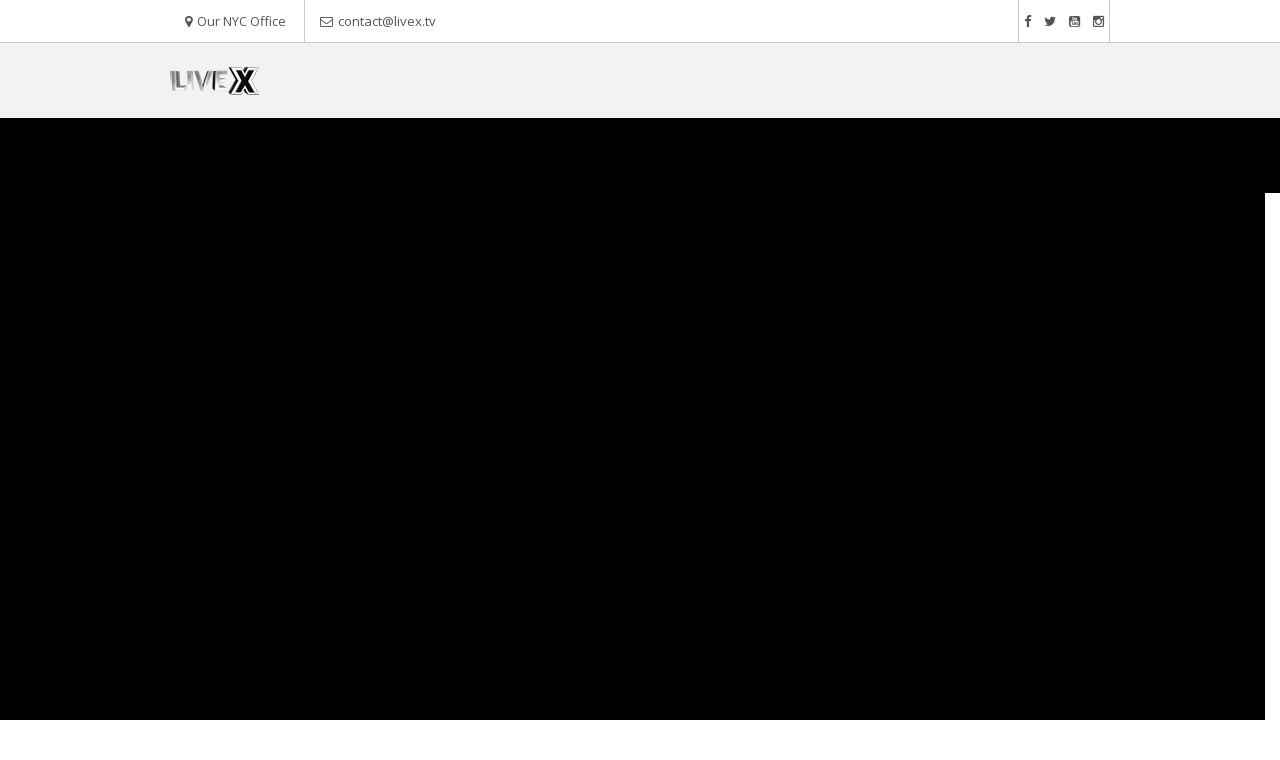

--- FILE ---
content_type: text/html; charset=utf-8
request_url: https://livex.tv/portfolio/formula-e
body_size: 10511
content:

<!DOCTYPE html>
<html  lang="en" dir="ltr"
  xmlns:fb="http://ogp.me/ns/fb#"
  xmlns:og="http://ogp.me/ns#"
  xmlns:article="http://ogp.me/ns/article#"
  xmlns:book="http://ogp.me/ns/book#"
  xmlns:profile="http://ogp.me/ns/profile#"
  xmlns:video="http://ogp.me/ns/video#"
  xmlns:product="http://ogp.me/ns/product#">
<head>
  <meta http-equiv="Content-Type" content="text/html; charset=utf-8" />
<link rel="shortcut icon" href="https://livex.tv/sites/all/themes/stig/stig_sub/favicon.ico" type="image/vnd.microsoft.icon" />
<meta name="abstract" content="LiveX is a NYC based full service production and broadcast company focused on live production, live streaming and video production services." />
<meta name="keywords" content="live streaming, live broadcast, live video production, production design, post production, vmix, livestream" />
<meta name="news_keywords" content="live streaming, live broadcast, live video production, production design, post production, vmix, livestream" />
<link rel="image_src" href="https://livex.tv/sites/default/files/Formula_E.jpeg" />
<link rel="canonical" href="https://livex.tv/portfolio/formula-e" />
<link rel="shortlink" href="https://livex.tv/node/1323" />
<meta property="og:site_name" content="Live X" />
<meta property="og:type" content="article" />
<meta property="og:title" content="Formula E | Live X" />
<meta property="og:url" content="https://livex.tv/portfolio/formula-e" />
<meta property="og:updated_time" content="2022-03-28T22:29:44+03:00" />
<meta property="og:image" content="https://livex.tv/sites/default/files/Formula_E.jpeg" />
<meta property="og:image:url" content="https://livex.tv/sites/default/files/Formula_E.jpeg" />
<meta property="og:image:secure_url" content="https://livex.tv/sites/default/files/Formula_E.jpeg" />
<meta name="twitter:card" content="summary_large_image" />
<meta name="twitter:site" content="@livexproduction" />
<meta name="twitter:title" content="Formula E | Live X" />
<meta name="twitter:url" content="https://livex.tv/portfolio/formula-e" />
<meta name="twitter:image" content="https://livex.tv/sites/default/files/Formula_E.jpeg" />
<meta property="article:published_time" content="2022-02-02T19:54:25+02:00" />
<meta property="article:modified_time" content="2022-03-28T22:29:44+03:00" />

  <title>Formula E | Live X</title>
  <!--[if IE]><meta http-equiv='X-UA-Compatible' content='IE=edge,chrome=1'><![endif]-->
  <meta name="viewport" content="width=device-width, initial-scale=1.0, maximum-scale=1.0" />

  <style type="text/css" media="all">
@import url("https://livex.tv/modules/system/system.base.css?t8iitn");
</style>
<style type="text/css" media="all">
@import url("https://livex.tv/modules/field/theme/field.css?t8iitn");
@import url("https://livex.tv/sites/all/modules/logintoboggan/logintoboggan.css?t8iitn");
@import url("https://livex.tv/modules/node/node.css?t8iitn");
@import url("https://livex.tv/modules/user/user.css?t8iitn");
@import url("https://livex.tv/sites/all/modules/views/css/views.css?t8iitn");
@import url("https://livex.tv/sites/all/modules/ckeditor/css/ckeditor.css?t8iitn");
@import url("https://livex.tv/sites/all/modules/media/modules/media_wysiwyg/css/media_wysiwyg.base.css?t8iitn");
</style>
<style type="text/css" media="all">
@import url("https://livex.tv/sites/all/modules/ctools/css/ctools.css?t8iitn");
@import url("https://livex.tv/sites/all/modules/_custom/core/css/icomoon.css?t8iitn");
@import url("https://livex.tv/sites/all/modules/_custom/core/css/custom_admin.css?t8iitn");
@import url("https://livex.tv/sites/all/modules/tagclouds/tagclouds.css?t8iitn");
</style>
<style type="text/css" media="all">
<!--/*--><![CDATA[/*><!--*/
widget-title{display:none !important;}

/*]]>*/-->
</style>
<style type="text/css" media="all">
@import url("https://livex.tv/sites/all/modules/addtoany/addtoany.css?t8iitn");
</style>
<link type="text/css" rel="stylesheet" href="//fonts.googleapis.com/css?family=Open+Sans:400italic,700italic,400,300,700|Dosis:300,400,700" media="all" />
<link type="text/css" rel="stylesheet" href="//cdn.jsdelivr.net/jquery.slick/1.5.9/slick.css" media="all" />
<style type="text/css" media="all">
@import url("https://livex.tv/sites/all/themes/stig/css/bootstrap.min.css?t8iitn");
@import url("https://livex.tv/sites/all/themes/stig/css/style.css?t8iitn");
@import url("https://livex.tv/sites/all/themes/stig/css/style-responsive.css?t8iitn");
@import url("https://livex.tv/sites/all/themes/stig/css/animate.min.css?t8iitn");
@import url("https://livex.tv/sites/all/themes/stig/css/owl.carousel.css?t8iitn");
@import url("https://livex.tv/sites/all/themes/stig/css/simpletextrotator.css?t8iitn");
@import url("https://livex.tv/sites/all/themes/stig/css/magnific-popup.css?t8iitn");
@import url("https://livex.tv/sites/all/themes/stig/css/vertical-stig.min.css?t8iitn");
@import url("https://livex.tv/sites/all/themes/stig/css/YTPlayer.css?t8iitn");
@import url("https://livex.tv/sites/all/themes/stig/css/drupal.css?t8iitn");
@import url("https://livex.tv/sites/all/themes/stig/stig_sub/fancyBox/source/jquery.fancybox.css?t8iitn");
@import url("https://livex.tv/sites/all/themes/stig/stig_sub/css/k_style.css?t8iitn");
@import url("https://livex.tv/sites/all/themes/stig/stig_sub/css/k_responsive.css?t8iitn");
@import url("https://livex.tv/sites/all/themes/stig/stig_sub/css/s_style.css?t8iitn");
@import url("https://livex.tv/sites/all/themes/stig/stig_sub/css/home_video_style.css?t8iitn");
@import url("https://livex.tv/sites/all/themes/stig/stig_sub/css/new_video_content_type.css?t8iitn");
@import url("https://livex.tv/sites/all/themes/stig/stig_sub/css/alex.css?t8iitn");
@import url("https://livex.tv/sites/all/themes/stig/stig_sub/css/about.css?t8iitn");
@import url("https://livex.tv/sites/all/themes/stig/stig_sub/css/ka_style.css?t8iitn");
@import url("https://livex.tv/sites/all/themes/stig/stig_sub/animate/aos.css?t8iitn");
@import url("https://livex.tv/sites/all/themes/stig/stig_sub/css/main.css?t8iitn");
</style>
<style type="text/css" media="all">
@import url("https://livex.tv/sites/all/themes/stig/stig_sub/css/custom.css?t8iitn");
</style>
<!--   CRM SCRIPT added by Alex for Corey on 12-27-22 -->
  <script type="34baab165990675ded9e99b3-text/javascript">
window.OFID = "63ab31f83f149f0013c129cf";
(function(){
var script = document.createElement('script');
var url = 'https://cdn.outfunnel.com/c.js?v='+ new Date().toISOString().substring(0,10);
script.setAttribute('src', url);
document.getElementsByTagName('head')[0].appendChild(script);
})();
</script>

<!--   Fastbase SCRIPT added by Alex for Corey on 01-04-13 -->

<script type="34baab165990675ded9e99b3-text/javascript">
 (function () {
   var e,i=["https://fastbase.com/fscript.js","2XlhGmkAvb","script"],a=document,s=a.createElement(i[2]);
   s.async=!0,s.id=i[1],s.src=i[0],(e=a.getElementsByTagName(i[2])[0]).parentNode.insertBefore(s,e)
 })();
</script>


</head>
<body class="appear-animate html not-front not-logged-in no-sidebars page-node page-node- page-node-1323 node-type-livex-portfolio">
  <div class="main-wrap">
    
        <div class = "page">

  
      <div  style="padding-bottom: 0px; " class="nd-region">
  
       

      <div class = "container-fluid">

        <div  id="Header" class="row">     

          
                                          <div  id="top" class="col-md-12 ">
                              
                                  <div class="region region-top">
      <div id="block-block-18" class="block block-block " >
  
        
  <div class = "block-content clearfix">
    
  <div class="header-bar">
    <div class="container">
      <div class="bar-left">
        <span class="toggle-map bar-item"><i class="fa fa-map-marker"></i>Our NYC Office</i></span>
        <span class="contact-mail bar-item"><i class="fa fa-envelope-o"></i><a href="/cdn-cgi/l/email-protection#0b6864657f6a687f4b67627d6e73257f7d"><span class="__cf_email__" data-cfemail="fe9d91908a9f9d8abe9297889b86d08a88">[email&#160;protected]</span></a></span>
      </div>
      <div class="bar-right">
        <span class="bar-item"><a href="https://www.facebook.com/livexproduction"><i class="fa fa-facebook"></i></a></span>
        <span class="bar-item"><a href="https://twitter.com/livexproduction"><i class="fa fa-twitter"></i></a></span>
        <span class="bar-item"><a href="https://www.youtube.com/channel/UCjzlhUheqHcs6A7m-q-MEaw"><i class="fa fa-youtube-square"></i></a></span>
        <span class="bar-item"><a href="https://www.instagram.com/livexproduction/"><i class="fa fa-instagram"></i></a></span>

      </div>
    </div>
  </div>
  
  <div  class = ' livex-google-map'>
    <div id="map-canvas" style="height: 410px;"
      data-zoom="18"
      data-address=""
      data-type="roadmap">
    </div>
  </div>
<!-- Navigation panel -->
<nav class="main-nav white stick-fixed 111 ">
  <div class="relative clearfix container">
    <!-- Logo ( * your text or image into link tag *) -->
    <div class="nav-logo-wrap local-scroll">
      <a href="/" class="logo">
          <img src="https://livex.tv/sites/default/files/livex_devlogo_wplogin.png" alt="" />
      </a>
    </div>
    <div class="mobile-nav">
        <i class="fa fa-bars"></i>
    </div>
    
    <!-- Main Menu -->
    <div class="inner-nav desktop-nav">
      <ul class="clearlist">
        <li class=" "  data-id="2792" data-level="1" data-type="menu_item" data-class="" data-xicon="" data-caption="" data-alignsub="" data-group="0" data-hidewcol="0" data-hidesub="0">
    <a href="/services/livex-green-bay" class="">
        
    LiveX Studio      
  </a>
  </li>

<li class=" "  data-id="369" data-level="1" data-type="menu_item" data-class="" data-xicon="" data-caption="" data-alignsub="" data-group="0" data-hidewcol="0" data-hidesub="0">
    <a href="/services/live-broadcast-streaming" class="dropdown-toggle  mn-has-sub">
        
    Services    <i class="fa fa-angle-down"></i>  
  </a>
  <ul  data-class="" data-width="700" style="width: 700px;" class="mn-sub mn-has-multi tb-megamenu-submenu dropdown-menu mega-dropdown-menu nav-child">
  <span  class="tb-megamenu-row row-fluid">
  <li  data-class="" data-width="12" data-hidewcol="0" id="tb-megamenu-column-1" class="mn-sub-multi tb-megamenu-column span12  mega-col-nav">
  <ul  class="tb-megamenu-subnav mega-nav level-1 items-8">
  <li class=" "  data-id="1023" data-level="2" data-type="menu_item" data-class="" data-xicon="" data-caption="" data-alignsub="" data-group="0" data-hidewcol="0" data-hidesub="0">
    <a href="/services/live-broadcast-streaming" class="">
        
    Live Broadcast      
  </a>
  </li>

<li class=" "  data-id="1716" data-level="2" data-type="menu_item" data-class="" data-xicon="" data-caption="" data-alignsub="" data-group="0" data-hidewcol="0" data-hidesub="0">
    <a href="/services/satellite-and-encoding-services" class="">
        
    Satellite & Encoding      
  </a>
  </li>

<li class=" "  data-id="1034" data-level="2" data-type="menu_item" data-class="" data-xicon="" data-caption="" data-alignsub="" data-group="0" data-hidewcol="0" data-hidesub="0">
    <a href="/services/post-production" class="">
        
    Post Production      
  </a>
  </li>

<li class=" "  data-id="1057" data-level="2" data-type="menu_item" data-class="" data-xicon="" data-caption="" data-alignsub="" data-group="0" data-hidewcol="0" data-hidesub="0">
    <a href="/services/experiential" class="">
        
    Experiential      
  </a>
  </li>

<li class=" "  data-id="1056" data-level="2" data-type="menu_item" data-class="" data-xicon="" data-caption="" data-alignsub="" data-group="0" data-hidewcol="0" data-hidesub="0">
    <a href="/services/wireless-streaming" class="">
        
    Wireless Streaming      
  </a>
  </li>

<li class=" "  data-id="1022" data-level="2" data-type="menu_item" data-class="" data-xicon="" data-caption="" data-alignsub="" data-group="0" data-hidewcol="0" data-hidesub="0">
    <a href="/services/system-integration" class="">
        
    System Integration      
  </a>
  </li>

<li class=" "  data-id="1051" data-level="2" data-type="menu_item" data-class="" data-xicon="" data-caption="" data-alignsub="" data-group="0" data-hidewcol="0" data-hidesub="0">
    <a href="/hardware" class="">
        
    Hardware      
  </a>
  </li>

<li class=" "  data-id="1382" data-level="2" data-type="menu_item" data-class="" data-xicon="" data-caption="" data-alignsub="" data-group="0" data-hidewcol="0" data-hidesub="0">
    <a href="/services/custom-applications" class="">
        
    Custom Applications      
  </a>
  </li>
</ul>
</li>
</span></ul>
</li>

<li class=" "  data-id="1026" data-level="1" data-type="menu_item" data-class="" data-xicon="" data-caption="" data-alignsub="" data-group="0" data-hidewcol="0" data-hidesub="0">
    <a href="/portfolio" class="">
        
    Portfolio      
  </a>
  </li>

<li class=" "  data-id="1024" data-level="1" data-type="menu_item" data-class="" data-xicon="" data-caption="" data-alignsub="" data-group="0" data-hidewcol="0" data-hidesub="0">
    <a href="/content/contact-us" class="">
        
    Contact Us      
  </a>
  </li>

<li class=" "  data-id="1021" data-level="1" data-type="menu_item" data-class="" data-xicon="" data-caption="" data-alignsub="" data-group="0" data-hidewcol="0" data-hidesub="0">
    <a href="/blog" class="dropdown-toggle  mn-has-sub">
        
    Producer Blog    <i class="fa fa-angle-down"></i>  
  </a>
  <ul  data-class="" data-width="" class="mn-sub mn-has-multi tb-megamenu-submenu dropdown-menu mega-dropdown-menu nav-child">
  <span  class="tb-megamenu-row row-fluid">
  <li  data-class="" data-width="12" data-hidewcol="0" id="tb-megamenu-column-2" class="mn-sub-multi tb-megamenu-column span12  mega-col-nav">
  <ul  class="tb-megamenu-subnav mega-nav level-1 items-2">
  <li class=" "  data-id="1940" data-level="2" data-type="menu_item" data-class="" data-xicon="" data-caption="" data-alignsub="" data-group="0" data-hidewcol="0" data-hidesub="0">
    <a href="/blog" class="">
        
    Latest Posts      
  </a>
  </li>

<li class=" "  data-id="1054" data-level="2" data-type="menu_item" data-class="" data-xicon="" data-caption="" data-alignsub="" data-group="0" data-hidewcol="0" data-hidesub="0">
    <a href="/about-us" class="">
        
    About us      
  </a>
  </li>
</ul>
</li>
</span></ul>
</li>

<li class=" "  data-id="1718" data-level="1" data-type="menu_item" data-class="" data-xicon="" data-caption="" data-alignsub="" data-group="0" data-hidewcol="0" data-hidesub="0">
    <a href="/subscribe" class="">
        
    Subscribe      
  </a>
  </li>

<li class=" "  data-id="965" data-level="1" data-type="menu_item" data-class="" data-xicon="" data-caption="" data-alignsub="" data-group="0" data-hidewcol="0" data-hidesub="0">
    <a href="/search" class="">
        
    <i class="fa fa-search"></i>      
  </a>
  </li>
                                          
          <!-- <li id="search-item">
                <i class="fa fa-search"></i>
            </li> -->
      </ul>
                
    </div>
  <div id="s-header-search">
            <form class="form" action="/portfolio/formula-e" method="post" id="search-block-form" accept-charset="UTF-8"><div><div class="container-inline">
      <h2 class="element-invisible">Search form</h2>
    <div class = "search-wrap"><button class="search-button animate" type="submit" title="Start Search"><i class="fa fa-search"></i></button><div class="form-item form-type-textfield form-item-search-block-form">
 <div class = "form-group"><input title="Enter the terms you wish to search for." placeholder="Type keyword and press enter" class="input-md form-control round" type="text" id="edit-search-block-form--2" name="search_block_form" value="" size="15" maxlength="128" /></div>
</div>
</div><div class="hidden form-actions form-wrapper" id="edit-actions"><input class="btn-medium btn btn-mod form-submit btn-color" type="submit" id="edit-submit" name="op" value="Search" /></div><input type="hidden" name="form_build_id" value="form-5uaQQeL3OFdD6H6If_azy1STH_orJKEEK39LjIedmqA" />
<input type="hidden" name="form_id" value="search_block_form" />
</div>
</div></form>            <div id="s-close-header-search"><i class="fa fa-ban"></i></div>
        </div>  
     
               
    <!-- End Main Menu -->
  </div>
  
</nav>
<div  class = ' row text-white pi-text-center' style = 'background-color: #000000; display:none; text-align:left;'>
<div  class = ' col-xs-12 col-sm-12 col-md-12 col-lg-12 pi-text-center' style = 'margin-top: 77px; text-align:left;'>
<h2  class = ' white hs-line-10 highlight fw-600 hs-line-14 pi-text-center' style = 'background-color: #42b109; border-width: 0px; width:100%; text-align:center;'>Live X is fully operational
<div class="mb-10"><a  class = ' btn btn-mod btn-gray btn-color btn-small btn-circle text-white' style = 'background-color: #000000; color:#fff;' href = '/status'>Facility Status Page</a></div>
</h2>
</div>
</div>
   </div>

  </div> <!-- /.block -->
  </div>
                
                              </div>
                                    
          
                      
          
                      
          
                      
          
                      
          
                      
          
        </div>

      </div>

    
      </div>
    


      <div  class="nd-region">
  
       

      <div class = "container-fluid">

        <div  id="Content" class="row row-setting-open">     

          
                      
          
                      
          
                                          <div  id="content" class="col-md-12 ">
                              
                                  <div class="region region-content">
      <div id="block-system-main" class="block block-system  " >
  
        
  <div class = "block-content clearfix">
    <article class="row" id="s-portfolio-content">
<div id="#s-node-portfolio">

<!-- container div at 12col -->
    
<div class="black-bg">   
<div class="centered-max">   

    <!--   Video header -->
     <div class="desc" style="">
          </div>
     
  


<!--   Video header embed -->
		<div data-aos="fade-in" data-aos-easing="ease-out-cubic" data-aos-duration="2000">
			
			<div class="videoWrapper">
			 <iframe width="560" height="315" src="https://www.youtube.com/embed/o9HSDMjdS-s" title="YouTube video player" frameborder="0" allow="accelerometer; autoplay; clipboard-write; encrypted-media; gyroscope; picture-in-picture" allowfullscreen></iframe>			 
			 </div>
			</div>
<!-- End video header embed -->

<!-- Slider wrapper -->

<div data-aos="fade-in" data-aos-easing="ease-out-cubic" data-aos-duration="2000">
	  	
</div>

<!-- Slider wrapper -->


	</div>
</div>




<div class="white-bg">  
<div class="centered-max"> 

<!-- Sidebar -->
<div class="col-sm-4 col-xs-12 sb-right" id="sidebar-item-meta">

<!-- SOCIAL LINKS HERE -->
<p class="block-content clearfix">
<span class="a2a_kit a2a_kit_size_32 a2a_target addtoany_list" id="da2a_3">
      <div class="a2a_kit a2a_kit_size_28"  style="float:right; margin: 0px 0px 40px 0px;">
    <a class="a2a_button_facebook"></a>
    <a class="a2a_button_twitter"></a>
    <a class="a2a_button_linkedin"></a>
   <a class="a2a_button_email"></a>
</div>
      
      
    </span>
    </p>
<div>
     <!-- <div data-aos="fade-up" data-aos-offset="300" data-aos-easing="ease-in-sine"> -->
            <div class="item"><span>Client </span> Formula E</div><div class="item"><span>Year</span> 2021</div><div class="item"><span>Location</span> New York City</div><div class="item"><span>Technical Producer/Director </span> <a href="https://livex.tv/team/nick-micozzi">Nick Micozzi</a></div>           
        </div>
</div>
<!-- End Sidebar -->

        
<!-- Portfolio Text & Links -->      
        
<div class="col-sm-8 col-xs-12 np">
 	<div class="desc-w" style="">
     <h2>Formula E</h2>
     <p>Formula E came back the the US in 2021 and celebrated by racing a car through Times Square.&nbsp; LiveX was there to capture it all with a Russian arm car, 2 streadicams, 1 hand held, and 2 locked off car mounted cameras.&nbsp;</p>

<p>We also provided live monitoring of all shots but those mounted to the vehicles using LiveUs and <a href="https://www.youtube.com/watch?v=zac-ndkuCYI" target="_blank">Virtual Video Control Room</a>. LiveX handled post, creating a heart racing sizzle for fans at the race track and at home. This included sourcing stock footage, syncing with music, sound effects, color grading and export.&nbsp; Final exports were 6 second, 15 second and 30 second clips to get fans excited.</p>
     </div>
</div>


<!-- Stills -->

<div class="col-sm-8 col-xs-12 np">
 	<div class="desc-w" style=""><h2>
     Behind the Scenes</h2>

<!-- Stills wrapper -->
<div data-aos="fade-in" data-aos-easing="ease-out-cubic" data-aos-duration="2000" id="stills">
<div class="field field-name-field-still-section field-type-text-long field-label-hidden"><div  class = ' row'>
<div  class = ' col-md-6 col-lg-6'>
<span ><img style="" src="https://livex.tv/sites/default/files/Screen%20Shot%202022-03-02%20at%208.40.31%20PM.png" alt="Alt" title="" /></span>
<span ><img style="" src="https://livex.tv/sites/default/files/Screen%20Shot%202022-03-02%20at%208.41.49%20PM.png" alt="Alt" title="" /></span>
</div>
<div  class = ' col-md-6 col-lg-6'>
<span ><img style="" src="https://livex.tv/sites/default/files/Screen%20Shot%202022-03-02%20at%208.41.19%20PM.png" alt="Alt" title="" /></span>
<span ><img style="" src="https://livex.tv/sites/default/files/Screen%20Shot%202022-03-02%20at%208.41.35%20PM.png" alt="Alt" title="" /></span>
</div>
</div>
 </div></div>

<!-- Stills wrapper -->
     
     </div>
</div>
<!-- End Stills -->


<!-- Links -->
<div class="col-sm-8 col-xs-12 np links">
 	<div class="desc-w" style="">
     	    </div>
</div>
<!-- End Links -->





</div>
</div>
        
<!-- End Portfolio Text & Links -->    










</div>
<!-- End portfolio div -->

 </article>
 
 
<script data-cfasync="false" src="/cdn-cgi/scripts/5c5dd728/cloudflare-static/email-decode.min.js"></script><script type="34baab165990675ded9e99b3-text/javascript">
    window.onload = function () { 
       AOS.refresh(true)
    }
</script>
  </div>

  </div> <!-- /.block -->
  </div>
                
                              </div>
                                    
          
                      
          
                      
          
                      
          
        </div>

      </div>

    
      </div>
    


      <div  class="nd-region">
  
       

      <div class = "container">

        <div  id="Content-Bottom" class="row">     

          
                      
          
                      
          
                      
          
                                          <div  id="bottom" class="col-md-12 ">
                              
                                  <div class="region region-bottom">
      <div id="block-block-78" class="block block-block " >
  
        
  <div class = "block-content clearfix">
    <div class=" bounceInDown wow animated quick-contact-popup hide" id="s-contact-popup">
<a href="#" target="_blank" class=""><i class=" fa fa-expand" style="position:absolute;top:5px;right:5px;"></i></a>
<h3 class=" black   alt-features-title" style="margin-left: 0px; margin-right: 0px; margin-top: 0px; margin-bottom: 0px; position:relative;">Contact Us
</h3>
<div id="s-contact-popup-container">
<div class=" row" style="margin-top: 20px; margin-bottom: 10px;">
<div class=" col-xs-12 col-sm-6 col-md-6 col-lg-6">
<div class=" text">Please let us know about your project. Use the form below or send an e-mail to: <a href="/cdn-cgi/l/email-protection#20434f4e54414354604c495645580e5456"><span class="__cf_email__" data-cfemail="1c7f7372687d7f685c70756a796432686a">[email&#160;protected]</span> </a></div>
</div>
<div class=" col-xs-12 col-sm-6 col-md-6 col-lg-6">
<div class=" text"><ul class="hb-ul-list">	<li><i class="fa fa-building"></i>Live X</li>	<li><i class="fa fa-map-marker"></i>483 10th Avenue Suite 310 New York, NY 10018</li><li><i class="fa fa-phone"></i>(844) GO-LIVEX</li></ul></div>
</div>
</div>
<h3 class=" black   alt-features-title" style="margin-left: 0px; margin-right: 0px; margin-top: 0px; margin-bottom: 0px;">Send us a message
</h3>
  <div id="block-livex-custom-livex-contact-form" class="block block-livex-custom contextual-links-region ">
  
      <div class="contextual-links-wrapper contextual-links-processed"><a class="contextual-links-trigger" href="#">Configure</a><ul class="contextual-links"><li class="block-configure first last"><a href="/admin/structure/block/manage/livex_custom/livex_contact_form/configure?destination=node/126">Configure block</a></li>
</ul></div>  
  <div class="block-content clearfix">
    <form class="webform-client-form webform-client-form-127 form" enctype="multipart/form-data" action="/contact" method="post" id="webform-client-form-127" accept-charset="UTF-8"><div><div class="form-item webform-component webform-component-textfield webform-component--name">
  <label class="element-invisible" for="edit-submitted-name">Name <span class="form-required" title="This field is required.">*</span></label>
 <div class="form-group"><input required="required" placeholder="Name" class="input-md form-control round" type="text" id="edit-submitted-name" name="submitted[name]" value="" size="60" maxlength="128"></div>
</div>
<div class="form-group form-item webform-component webform-component-email webform-component--email">
  <label class="element-invisible" for="edit-submitted-email">Email <span class="form-required" title="This field is required.">*</span></label>
 <input required="required" class="email input-md form-control round form-text form-email required" placeholder="Email" type="email" id="edit-submitted-email" name="submitted[email]" size="60">
</div>
<div class="form-group form-item webform-component webform-component-textarea webform-component--message">
  <label class="element-invisible" for="edit-submitted-message">Message <span class="form-required" title="This field is required.">*</span></label>
 <div class="form-textarea-wrapper form-group"><textarea required="required" placeholder="Your Message" class="input-md form-control round form-textarea required" id="edit-submitted-message" name="submitted[message]" cols="60" rows="5"></textarea></div>
</div>
<input type="hidden" name="details[sid]">
<input type="hidden" name="details[page_num]" value="1">
<input type="hidden" name="details[page_count]" value="1">
<input type="hidden" name="details[finished]" value="0">
<input type="hidden" name="form_build_id" value="form-SGjFZ73Rj0hzZHKXjyCEFaxru3nScPEgwEnLaa06RDg">
<input type="hidden" name="form_token" value="s9_RujtckWeIjsb-2h0uvgmnyROalx34hrj6k3RJ-yg">
<input type="hidden" name="form_id" value="webform_client_form_127">
<div class="form-actions"><input class="webform-submit button-primary btn-medium btn btn-mod form-submit btn-color" type="submit" name="op" value="Submit"></div></div></form>  </div>

  </div> <!-- /.block -->

</div>
</div>
<a id="contact-button"><i class="hb-moon-envelop"></i></a>  </div>

  </div> <!-- /.block -->
  </div>
                
                              </div>
                                    
          
                      
          
                      
          
        </div>

      </div>

    
      </div>
    


      <div  class="nd-region">
  
       

      <div class = "container-fluid">

        <div  id="Content-Bottom-Full-Width" class="row">     

          
                      
          
                      
          
                      
          
                      
          
                      
          
                      
          
        </div>

      </div>

    
      </div>
    


      <div  class="nd-region">
  
       

      <div class = "container-fluid">

        <div  id="Footer" class="row">     

          
                      
          
                      
          
                      
          
                      
          
                      
          
                                          <div  id="footer" class="col-md-12 " style="padding-top: 140px; ">
                              
                                  <div class="region region-footer">
      <div id="block-block-11" class="block block-block " >
  
        
  <div class = "block-content clearfix">
    <section  class = ' bg-dark page-section bg-scroll' style = 'padding-top: 70px; padding-bottom: 60px;'>
<div  class = ' container pi-text-center' style = ' text-align:center;'>
<div  class = ' row'>
<div  class = ' col-sm-3'>
<span  style = 'padding-top: 4px; margin-top: -20px;'><img style="" src="https://livex.tv/sites/default/files/Footer-logo.png" alt="Alt" title="" /></span>
<div  class = ' text' style = 'margin-bottom: 28px; margin-top: -8px;'><p>&nbsp;<br> a full service design, production &amp; broadcast company.</p></div>
</div>
<div  class = ' col-sm-3'>
<h4  class = ' align-left uppercase white   post-prev-title'>CONTACT US
</h4>
<div class="mb-10"><a  class = ' btn btn-mod' style = 'background-color: #transparent;' href = '#'><i class="fa fa-building-o"></i> LiveX - NYC</a></div>
<a  class = ' btn btn-mod' id = 'add' style = 'background-color: #transparent;' href = '#'><i class="fa fa-map-marker"></i> 253 36th St, Fl 6, Unit 6</a>
<a  class = ' btn btn-mod' style = 'padding-left: 14px; background-color: #transparent; margin-bottom:20px;' id = 'add' href = '#'>Brooklyn, NY 11232</a>
<div class="mb-10"><a  class = ' btn btn-mod' style = 'background-color: #transparent;' href = '#'><i class="fa fa-building-o"></i> LiveX - Green Bay</a></div>
<a  class = ' btn btn-mod' id = 'add' style = 'background-color: #transparent;' href = '#'><i class="fa fa-map-marker"></i> 320 North Broadway Suite 300</a>
<a  class = ' btn btn-mod' style = 'padding-left: 14px; background-color: #transparent; margin-bottom:20px;' id = 'add' href = '#'>Green Bay, WI, 54303</a>
<a  class = ' btn btn-mod' style = 'background-color: #transparent;' href = '#'><i class="fa fa-phone"></i> (844) GO-LIVEX</a>
<a class = ' btn btn-mod' style = 'background-color: #transparent;' href="/cdn-cgi/l/email-protection#afccc0c1dbceccdbefc3c6d9cad781dbd9"><i class="fa fa-envelope-o"></i> <span class="__cf_email__" data-cfemail="b0d3dfdec4d1d3c4f0dcd9c6d5c89ec4c6">[email&#160;protected]</span></a>
<a  class = ' btn btn-mod' style = 'margin-bottom: 30px; background-color: #transparent;' href = 'http://livex.tv'><i class="fa fa-globe"></i> livex.tv</a>
</div>
<div  class = ' col-sm-3'>
<h4  class = ' align-left uppercase white   post-prev-title'>PRODUCER BLOG
</h4>
<div ><div class="view view-producer-blog view-id-producer_blog view-display-id-block_1 view-dom-id-f4b926741b55fa27bcdc0b836e63585e">
        
    
  <div class="clearfix"></div>
  
  
      <div class="view-content">
        <div class="views-row views-row-1 views-row-odd views-row-first">
      
  <div class="views-field views-field-title">        <span class="field-content"><a href="/inside-our-new-brooklyn-video-production-studio-industry-city">Inside Our New Brooklyn Video Production Studio at Industry City</a></span>  </div>  </div>
  <div class="views-row views-row-2 views-row-even">
      
  <div class="views-field views-field-title">        <span class="field-content"><a href="/turn-one-camera-three-smarter-way-frame-vertical-shows-vmix">Turn One Camera Into Three: A Smarter Way to Frame Vertical Shows in vMix</a></span>  </div>  </div>
  <div class="views-row views-row-3 views-row-odd views-row-last">
      
  <div class="views-field views-field-title">        <span class="field-content"><a href="/streaming-new-years-eve-2026-times-square-worldwide-audience">Streaming New Year&#039;s Eve 2026 in Times Square for a worldwide audience!</a></span>  </div>  </div>
    </div>
  
  
  
  
  
  
</div></div>
</div>
<div  class = ' col-sm-3'>
<h4  class = ' align-left uppercase white   post-prev-title'>OUR PAST WORK
</h4>
<div ><div class="view view-our-past-work view-id-our_past_work view-display-id-block_1 view-dom-id-e11ff60f87d7f0506f1cbb3fa76be227">
        
    
  <div class="clearfix"></div>
  
  
      <div class="view-content">
        <div class="views-row views-row-1 views-row-odd views-row-first">
      
  <div class="views-field views-field-field-images">        <div class="field-content"><a href="/portfolio/us-open-championship"><img src="https://livex.tv/sites/default/files/styles/add-projects/public/USGA_0.jpg?itok=Kq5mA1iz" width="143" height="80" alt="" /></a></div>  </div>  </div>
  <div class="views-row views-row-2 views-row-even">
      
  <div class="views-field views-field-field-images">        <div class="field-content"><a href="/portfolio/magic-gathering-london-alley"><img src="https://livex.tv/sites/default/files/styles/add-projects/public/MTG_Thumb.jpeg?itok=XnfZQRAd" width="143" height="80" alt="" /></a></div>  </div>  </div>
  <div class="views-row views-row-3 views-row-odd">
      
  <div class="views-field views-field-field-images">        <div class="field-content"><a href="/portfolio/depaul-school-music-jazz-workshop"><img src="https://livex.tv/sites/default/files/styles/add-projects/public/Depaul.jpg?itok=iPQlI5Ej" width="143" height="80" alt="" /></a></div>  </div>  </div>
  <div class="views-row views-row-4 views-row-even">
      
  <div class="views-field views-field-field-images">        <div class="field-content"><a href="/portfolio/tamron-hall-show"><img src="https://livex.tv/sites/default/files/styles/add-projects/public/Screen%20Shot%202020-10-15%20at%207.04.36%20PM.png?itok=agsExnj3" width="143" height="80" alt="" /></a></div>  </div>  </div>
  <div class="views-row views-row-5 views-row-odd">
      
  <div class="views-field views-field-field-images">        <div class="field-content"><a href="/portfolio/st-vincent"><img src="https://livex.tv/sites/default/files/styles/add-projects/public/St_Vincent%20%281%29.jpg?itok=QeQzKWwY" width="143" height="80" alt="" /></a></div>  </div>  </div>
  <div class="views-row views-row-6 views-row-even views-row-last">
      
  <div class="views-field views-field-field-images">        <div class="field-content"><a href="/portfolio/yoga-solstice-times-square"><img src="https://livex.tv/sites/default/files/styles/add-projects/public/Screen%20Shot%202021-09-28%20at%205.36.39%20PM.png?itok=OjtTi660" width="143" height="80" alt="" /></a></div>  </div>  </div>
    </div>
  
  
  
  
  
  
</div></div>
</div>
</div>
</div>
</section>
<div  class = ' text' id = 'copyright' style = 'background-color: #292929; padding-top: 60px;'><div class="footer-text footer"> <div class="footer-copy font-alt"> <span style=" font-size: 11px; white-space: pre-wrap;">© 2024 — Live X </span><a href="/privacy-policy" style="padding-left:6px;"><span style="color:#999999;"><span style=" font-size: 11px; white-space: pre-wrap;">Privacy Policy</span></span></a></div></div><p>&nbsp;</p></div>
   </div>

  </div> <!-- /.block -->
  </div>
                
                              </div>
                                    
          
        </div>

      </div>

    
      </div>
    


  <div class="local-scroll">
    <a href="#top" class="link-to-top"><i class="fa fa-caret-up"></i></a>
  </div>

</div>    <!-- <script type="text/javascript" src="//maps.google.com/maps/api/js?key=AIzaSyBknNL6F-E44Axkp2b0Ulo2nQEz5FsMqf4?sensor=false&amp;amp;language=en&amp;1424957919"></script> -->
    <!-- AIzaSyBknNL6F-E44Axkp2b0Ulo2nQEz5FsMqf4 -->
    
      <script data-cfasync="false" src="/cdn-cgi/scripts/5c5dd728/cloudflare-static/email-decode.min.js"></script><script src="https://maps.googleapis.com/maps/api/js?key=AIzaSyDMYvBgKMwfbTQN9AzDB3w-8ncac3HGKcY" type="34baab165990675ded9e99b3-text/javascript"></script>
  
    <script type="34baab165990675ded9e99b3-text/javascript" src="https://livex.tv/sites/default/files/js/js_a8MyAHRjajLu6SNTDzhm_ZUhUeIq_Ao6d-T9QrOU9BI.js"></script>
<script type="34baab165990675ded9e99b3-text/javascript">
<!--//--><![CDATA[//><!--
jQuery.migrateMute=true;jQuery.migrateTrace=false;
//--><!]]>
</script>
<script type="34baab165990675ded9e99b3-text/javascript" src="https://livex.tv/sites/default/files/js/js_bj8aLgXkuGq1Ao0IA5u3fJcg2JYAiq9U-UtBRf0goSc.js"></script>
<script type="34baab165990675ded9e99b3-text/javascript" src="https://livex.tv/sites/default/files/js/js_onbE0n0cQY6KTDQtHO_E27UBymFC-RuqypZZ6Zxez-o.js"></script>
<script type="34baab165990675ded9e99b3-text/javascript" src="https://livex.tv/sites/default/files/js/js_PACmgStbFksqYzX-HlEqBZWNu18Gac4c9Dc2EzyjEsM.js"></script>
<script type="34baab165990675ded9e99b3-text/javascript">
<!--//--><![CDATA[//><!--
(function(i,s,o,g,r,a,m){i["GoogleAnalyticsObject"]=r;i[r]=i[r]||function(){(i[r].q=i[r].q||[]).push(arguments)},i[r].l=1*new Date();a=s.createElement(o),m=s.getElementsByTagName(o)[0];a.async=1;a.src=g;m.parentNode.insertBefore(a,m)})(window,document,"script","//www.google-analytics.com/analytics.js","ga");ga("create", "UA-52940624-1", {"cookieDomain":"auto"});ga("set", "anonymizeIp", true);ga("send", "pageview");
//--><!]]>
</script>
<script type="34baab165990675ded9e99b3-text/javascript">
<!--//--><![CDATA[//><!--
window.a2a_config=window.a2a_config||{};window.da2a={done:false,html_done:false,script_ready:false,script_load:function(){var a=document.createElement('script'),s=document.getElementsByTagName('script')[0];a.type='text/javascript';a.async=true;a.src='https://static.addtoany.com/menu/page.js';s.parentNode.insertBefore(a,s);da2a.script_load=function(){};},script_onready:function(){da2a.script_ready=true;if(da2a.html_done)da2a.init();},init:function(){for(var i=0,el,target,targets=da2a.targets,length=targets.length;i<length;i++){el=document.getElementById('da2a_'+(i+1));target=targets[i];a2a_config.linkname=target.title;a2a_config.linkurl=target.url;if(el){a2a.init('page',{target:el});el.id='';}da2a.done=true;}da2a.targets=[];}};(function ($){Drupal.behaviors.addToAny = {attach: function (context, settings) {if (context !== document && window.da2a) {if(da2a.script_ready)a2a.init_all();da2a.script_load();}}}})(jQuery);a2a_config.callbacks=a2a_config.callbacks||[];a2a_config.callbacks.push({ready:da2a.script_onready});a2a_config.overlays=a2a_config.overlays||[];a2a_config.templates=a2a_config.templates||{};a2a_config.no_3p=1;a2a_config.icon_color = "#ccc";
//--><!]]>
</script>
<script type="34baab165990675ded9e99b3-text/javascript" src="//cdn.jsdelivr.net/jquery.slick/1.5.9/slick.min.js"></script>
<script type="34baab165990675ded9e99b3-text/javascript" src="https://livex.tv/sites/default/files/js/js_q6VCT1Lw1RlmVIp4tBLpQDEdIYMnl-Pw0AguSt4dHV8.js"></script>
<script type="34baab165990675ded9e99b3-text/javascript">
<!--//--><![CDATA[//><!--
jQuery.extend(Drupal.settings, {"basePath":"\/","pathPrefix":"","setHasJsCookie":0,"ajaxPageState":{"theme":"stig_sub","theme_token":"efqZyUXP42Q7g-pQRdUu5BvDmMbTUHgonrDPHQDsBSs","js":{"0":1,"sites\/all\/modules\/jquery_update\/replace\/jquery\/1.10\/jquery.min.js":1,"1":1,"sites\/all\/modules\/jquery_update\/replace\/jquery-migrate\/1\/jquery-migrate.min.js":1,"misc\/jquery-extend-3.4.0.js":1,"misc\/jquery-html-prefilter-3.5.0-backport.js":1,"misc\/jquery.once.js":1,"misc\/drupal.js":1,"sites\/all\/modules\/jquery_update\/js\/jquery_browser.js":1,"misc\/form-single-submit.js":1,"sites\/all\/modules\/behavior_weights\/behavior_weights.js":1,"sites\/all\/modules\/google_analytics\/googleanalytics.js":1,"2":1,"3":1,"\/\/cdn.jsdelivr.net\/jquery.slick\/1.5.9\/slick.min.js":1,"sites\/all\/themes\/stig\/js\/jquery.easing.1.3.js":1,"sites\/all\/themes\/stig\/js\/bootstrap.min.js":1,"sites\/all\/themes\/stig\/js\/SmoothScroll.js":1,"sites\/all\/themes\/stig\/js\/jquery.scrollTo.min.js":1,"sites\/all\/themes\/stig\/js\/jquery.localScroll.min.js":1,"sites\/all\/themes\/stig\/js\/jquery.viewport.mini.js":1,"sites\/all\/themes\/stig\/js\/jquery.countTo.js":1,"sites\/all\/themes\/stig\/js\/jquery.appear.js":1,"sites\/all\/themes\/stig\/js\/jquery.sticky.js":1,"sites\/all\/themes\/stig\/js\/jquery.parallax-1.1.3.js":1,"sites\/all\/themes\/stig\/js\/jquery.fitvids.js":1,"sites\/all\/themes\/stig\/js\/owl.carousel.min.js":1,"sites\/all\/themes\/stig\/js\/isotope.pkgd.min.js":1,"sites\/all\/themes\/stig\/js\/imagesloaded.pkgd.min.js":1,"sites\/all\/themes\/stig\/js\/jquery.magnific-popup.min.js":1,"sites\/all\/themes\/stig\/js\/gmap3.min.js":1,"sites\/all\/themes\/stig\/js\/wow.min.js":1,"sites\/all\/themes\/stig\/js\/masonry.pkgd.min.js":1,"sites\/all\/themes\/stig\/js\/jquery.simple-text-rotator.min.js":1,"sites\/all\/themes\/stig\/js\/jquery.mb.YTPlayer.js":1,"sites\/all\/themes\/stig\/js\/all.js":1,"sites\/all\/themes\/stig\/js\/drupal.js":1,"sites\/all\/themes\/stig\/stig_sub\/fancyBox\/lib\/jquery.mousewheel-3.0.6.pack.js":1,"sites\/all\/themes\/stig\/stig_sub\/fancyBox\/source\/jquery.fancybox.pack.js":1,"sites\/all\/themes\/stig\/stig_sub\/js\/k_script.js":1,"sites\/all\/themes\/stig\/stig_sub\/js\/s_script.js":1,"sites\/all\/themes\/stig\/stig_sub\/js\/home_video_script.js":1,"sites\/all\/themes\/stig\/stig_sub\/animate\/aos.js":1,"sites\/all\/themes\/stig\/stig_sub\/js\/main.js":1,"sites\/all\/themes\/stig\/stig_sub\/js\/custom.js":1},"css":{"modules\/system\/system.base.css":1,"modules\/field\/theme\/field.css":1,"sites\/all\/modules\/logintoboggan\/logintoboggan.css":1,"modules\/node\/node.css":1,"modules\/user\/user.css":1,"sites\/all\/modules\/views\/css\/views.css":1,"sites\/all\/modules\/ckeditor\/css\/ckeditor.css":1,"sites\/all\/modules\/media\/modules\/media_wysiwyg\/css\/media_wysiwyg.base.css":1,"sites\/all\/modules\/ctools\/css\/ctools.css":1,"sites\/all\/modules\/_custom\/core\/css\/icomoon.css":1,"sites\/all\/modules\/_custom\/core\/css\/custom_admin.css":1,"sites\/all\/modules\/tagclouds\/tagclouds.css":1,"0":1,"sites\/all\/modules\/addtoany\/addtoany.css":1,"\/\/fonts.googleapis.com\/css?family=Open+Sans:400italic,700italic,400,300,700|Dosis:300,400,700":1,"\/\/cdn.jsdelivr.net\/jquery.slick\/1.5.9\/slick.css":1,"sites\/all\/themes\/stig\/css\/bootstrap.min.css":1,"sites\/all\/themes\/stig\/css\/style.css":1,"sites\/all\/themes\/stig\/css\/style-responsive.css":1,"sites\/all\/themes\/stig\/css\/animate.min.css":1,"sites\/all\/themes\/stig\/css\/vertical-rhythm.min.css":1,"sites\/all\/themes\/stig\/css\/owl.carousel.css":1,"sites\/all\/themes\/stig\/css\/simpletextrotator.css":1,"sites\/all\/themes\/stig\/css\/magnific-popup.css":1,"sites\/all\/themes\/stig\/css\/vertical-stig.min.css":1,"sites\/all\/themes\/stig\/css\/YTPlayer.css":1,"sites\/all\/themes\/stig\/css\/drupal.css":1,"sites\/all\/themes\/stig\/stig_sub\/fancyBox\/source\/jquery.fancybox.css":1,"sites\/all\/themes\/stig\/stig_sub\/css\/k_style.css":1,"sites\/all\/themes\/stig\/stig_sub\/css\/k_responsive.css":1,"sites\/all\/themes\/stig\/stig_sub\/css\/s_style.css":1,"sites\/all\/themes\/stig\/stig_sub\/css\/home_video_style.css":1,"sites\/all\/themes\/stig\/stig_sub\/css\/new_video_content_type.css":1,"sites\/all\/themes\/stig\/stig_sub\/css\/alex.css":1,"sites\/all\/themes\/stig\/stig_sub\/css\/about.css":1,"sites\/all\/themes\/stig\/stig_sub\/css\/ka_style.css":1,"sites\/all\/themes\/stig\/stig_sub\/animate\/aos.css":1,"sites\/all\/themes\/stig\/stig_sub\/css\/main.css":1,"sites\/all\/themes\/stig\/stig_sub\/css\/custom.css":1}},"rs":{"global":{"url":"https:\/\/livex.tv\/sites\/default\/files\/","dir":"\/sites\/all\/modules\/revslider"}},"urlIsAjaxTrusted":{"\/portfolio\/formula-e":true},"googleanalytics":{"trackOutbound":1,"trackMailto":1,"trackDownload":1,"trackDownloadExtensions":"7z|aac|arc|arj|asf|asx|avi|bin|csv|doc(x|m)?|dot(x|m)?|exe|flv|gif|gz|gzip|hqx|jar|jpe?g|js|mp(2|3|4|e?g)|mov(ie)?|msi|msp|pdf|phps|png|ppt(x|m)?|pot(x|m)?|pps(x|m)?|ppam|sld(x|m)?|thmx|qtm?|ra(m|r)?|sea|sit|tar|tgz|torrent|txt|wav|wma|wmv|wpd|xls(x|m|b)?|xlt(x|m)|xlam|xml|z|zip"},"theme_path":"sites\/all\/themes\/stig","base_path":"\/"});
//--><!]]>
</script>
    <!--[if lt IE 10]><script type="text/javascript" src="/sites/all/themes/stig/stig_sub/js/placeholder.js"></script><![endif]-->
    <script type="34baab165990675ded9e99b3-text/javascript">
<!--//--><![CDATA[//><!--
da2a.targets=[
{title:"Formula E",url:"https:\/\/livex.tv\/portfolio\/formula-e"},
{title:"Formula E",url:"https:\/\/livex.tv\/portfolio\/formula-e"}];
da2a.html_done=true;if(da2a.script_ready&&!da2a.done)da2a.init();da2a.script_load();
//--><!]]>
</script>

  

  </div>


  
    <!-- Global site tag (gtag.js) - Google Analytics -->
<script async src="https://www.googletagmanager.com/gtag/js?id=G-3JZQQV9JWB" type="34baab165990675ded9e99b3-text/javascript"></script>
<script type="34baab165990675ded9e99b3-text/javascript">
  window.dataLayer = window.dataLayer || [];
  function gtag(){dataLayer.push(arguments);}
  gtag('js', new Date());

  gtag('config', 'G-3JZQQV9JWB');
</script>

<script src="/cdn-cgi/scripts/7d0fa10a/cloudflare-static/rocket-loader.min.js" data-cf-settings="34baab165990675ded9e99b3-|49" defer></script></body>
</html>


--- FILE ---
content_type: text/css
request_url: https://livex.tv/sites/all/modules/_custom/core/css/icomoon.css?t8iitn
body_size: 17888
content:
@font-face {
    font-family: Icomoon;
    src: url(icomoon/Icomoon.eot);
    src: url(icomoon/Icomoon.eot?#iefix) format('embedded-opentype'),url(icomoon/Icomoon.svg#Icomoon) format('svg'),url(icomoon/Icomoon.woff) format('woff'),url(icomoon/Icomoon.ttf) format('truetype');
    font-weight: normal;
    font-style: normal;
}

@font-face{font-family:FontAwesome;src:url(fontawesome/fontawesome-webfont.svg#FontAwesome) format('svg');src:url(fontawesome/fontawesome-webfont.eot);src:url(fontawesome/fontawesome-webfont.eot?#iefix) format('embedded-opentype'),url(fontawesome/fontawesome-webfont.woff) format('woff'),url(fontawesome/fontawesome-webfont.ttf) format('truetype');font-weight:400;font-style:normal}.hb-moon-accessibility,.hb-moon-accessibility-2,.hb-moon-address-book,.hb-moon-address-book-2,.hb-moon-aid,.hb-moon-airplane,.hb-moon-airplane-2,.hb-moon-alarm,.hb-moon-alarm-2,.hb-moon-alarm-cancel,.hb-moon-alarm-check,.hb-moon-alarm-minus,.hb-moon-alarm-plus,.hb-moon-align-bottom,.hb-moon-align-center-horizontal,.hb-moon-align-center-vertical,.hb-moon-align-left,.hb-moon-align-right,.hb-moon-align-top,.hb-moon-anchor,.hb-moon-android,.hb-moon-angry,.hb-moon-angry-2,.hb-moon-apple,.hb-moon-apple-fruit,.hb-moon-archive,.hb-moon-arrow,.hb-moon-arrow-2,.hb-moon-arrow-3,.hb-moon-arrow-4,.hb-moon-arrow-5,.hb-moon-arrow-6,.hb-moon-arrow-7,.hb-moon-arrow-8,.hb-moon-arrow-bottom,.hb-moon-arrow-down,.hb-moon-arrow-down-10,.hb-moon-arrow-down-11,.hb-moon-arrow-down-12,.hb-moon-arrow-down-13,.hb-moon-arrow-down-14,.hb-moon-arrow-down-15,.hb-moon-arrow-down-16,.hb-moon-arrow-down-2,.hb-moon-arrow-down-3,.hb-moon-arrow-down-4,.hb-moon-arrow-down-5,.hb-moon-arrow-down-6,.hb-moon-arrow-down-7,.hb-moon-arrow-down-8,.hb-moon-arrow-down-9,.hb-moon-arrow-down-left,.hb-moon-arrow-down-left-2,.hb-moon-arrow-down-left-3,.hb-moon-arrow-down-left-4,.hb-moon-arrow-down-left-5,.hb-moon-arrow-down-left-6,.hb-moon-arrow-down-left-7,.hb-moon-arrow-down-right,.hb-moon-arrow-down-right-2,.hb-moon-arrow-down-right-3,.hb-moon-arrow-down-right-4,.hb-moon-arrow-down-right-5,.hb-moon-arrow-down-right-6,.hb-moon-arrow-down-right-7,.hb-moon-arrow-first,.hb-moon-arrow-left,.hb-moon-arrow-left-10,.hb-moon-arrow-left-11,.hb-moon-arrow-left-12,.hb-moon-arrow-left-13,.hb-moon-arrow-left-14,.hb-moon-arrow-left-15,.hb-moon-arrow-left-16,.hb-moon-arrow-left-17,.hb-moon-arrow-left-2,.hb-moon-arrow-left-3,.hb-moon-arrow-left-4,.hb-moon-arrow-left-5,.hb-moon-arrow-left-6,.hb-moon-arrow-left-7,.hb-moon-arrow-left-8,.hb-moon-arrow-left-9,.hb-moon-arrow-right,.hb-moon-arrow-right-10,.hb-moon-arrow-right-11,.hb-moon-arrow-right-12,.hb-moon-arrow-right-13,.hb-moon-arrow-right-14,.hb-moon-arrow-right-15,.hb-moon-arrow-right-16,.hb-moon-arrow-right-17,.hb-moon-arrow-right-18,.hb-moon-arrow-right-2,.hb-moon-arrow-right-3,.hb-moon-arrow-right-4,.hb-moon-arrow-right-5,.hb-moon-arrow-right-6,.hb-moon-arrow-right-7,.hb-moon-arrow-right-8,.hb-moon-arrow-right-9,.hb-moon-arrow-square,.hb-moon-arrow-up,.hb-moon-arrow-up-10,.hb-moon-arrow-up-11,.hb-moon-arrow-up-12,.hb-moon-arrow-up-13,.hb-moon-arrow-up-14,.hb-moon-arrow-up-15,.hb-moon-arrow-up-16,.hb-moon-arrow-up-2,.hb-moon-arrow-up-3,.hb-moon-arrow-up-4,.hb-moon-arrow-up-5,.hb-moon-arrow-up-6,.hb-moon-arrow-up-7,.hb-moon-arrow-up-8,.hb-moon-arrow-up-9,.hb-moon-arrow-up-left,.hb-moon-arrow-up-left-2,.hb-moon-arrow-up-left-3,.hb-moon-arrow-up-left-4,.hb-moon-arrow-up-left-5,.hb-moon-arrow-up-left-6,.hb-moon-arrow-up-left-7,.hb-moon-arrow-up-right,.hb-moon-arrow-up-right-2,.hb-moon-arrow-up-right-3,.hb-moon-arrow-up-right-4,.hb-moon-arrow-up-right-5,.hb-moon-arrow-up-right-6,.hb-moon-arrow-up-right-7,.hb-moon-atom,.hb-moon-atom-2,.hb-moon-attachment,.hb-moon-attachment-2,.hb-moon-backspace,.hb-moon-backspace-2,.hb-moon-backspace-3,.hb-moon-backward,.hb-moon-backward-2,.hb-moon-bag,.hb-moon-bag-2,.hb-moon-bag-3,.hb-moon-balance,.hb-moon-balloon,.hb-moon-barcode,.hb-moon-barcode-2,.hb-moon-bars,.hb-moon-bars-2,.hb-moon-bars-3,.hb-moon-bars-4,.hb-moon-bars-5,.hb-moon-bars-6,.hb-moon-baseball,.hb-moon-basket,.hb-moon-basket-2,.hb-moon-basketball,.hb-moon-bed,.hb-moon-bed-2,.hb-moon-bell,.hb-moon-bell-2,.hb-moon-bike,.hb-moon-binoculars,.hb-moon-binoculars-2,.hb-moon-bishop,.hb-moon-blocked,.hb-moon-blog,.hb-moon-blog-2,.hb-moon-blogger,.hb-moon-blogger-2,.hb-moon-boat,.hb-moon-bold,.hb-moon-bold-2,.hb-moon-bomb,.hb-moon-book,.hb-moon-book-2,.hb-moon-bookmark,.hb-moon-bookmark-2,.hb-moon-bookmark-3,.hb-moon-bookmarks,.hb-moon-books,.hb-moon-bottle,.hb-moon-bottle-2,.hb-moon-bowling,.hb-moon-bowling-2,.hb-moon-bowling-ball,.hb-moon-box,.hb-moon-box-add,.hb-moon-box-remove,.hb-moon-brain,.hb-moon-briefcase,.hb-moon-briefcase-2,.hb-moon-briefcase-3,.hb-moon-brightness-contrast,.hb-moon-brightness-high,.hb-moon-brightness-low,.hb-moon-brightness-medium,.hb-moon-brush,.hb-moon-bubble,.hb-moon-bubble-10,.hb-moon-bubble-11,.hb-moon-bubble-12,.hb-moon-bubble-13,.hb-moon-bubble-2,.hb-moon-bubble-3,.hb-moon-bubble-4,.hb-moon-bubble-5,.hb-moon-bubble-6,.hb-moon-bubble-7,.hb-moon-bubble-8,.hb-moon-bubble-9,.hb-moon-bubble-blocked,.hb-moon-bubble-cancel,.hb-moon-bubble-check,.hb-moon-bubble-dots,.hb-moon-bubble-dots-2,.hb-moon-bubble-dots-3,.hb-moon-bubble-dots-4,.hb-moon-bubble-down,.hb-moon-bubble-first,.hb-moon-bubble-forward,.hb-moon-bubble-forward-2,.hb-moon-bubble-heart,.hb-moon-bubble-last,.hb-moon-bubble-left,.hb-moon-bubble-link,.hb-moon-bubble-locked,.hb-moon-bubble-minus,.hb-moon-bubble-notification,.hb-moon-bubble-notification-2,.hb-moon-bubble-paperclip,.hb-moon-bubble-plus,.hb-moon-bubble-quote,.hb-moon-bubble-replu,.hb-moon-bubble-reply,.hb-moon-bubble-right,.hb-moon-bubble-star,.hb-moon-bubble-trash,.hb-moon-bubble-up,.hb-moon-bubble-user,.hb-moon-bubble-video-chat,.hb-moon-bubbles,.hb-moon-bubbles-10,.hb-moon-bubbles-2,.hb-moon-bubbles-3,.hb-moon-bubbles-4,.hb-moon-bubbles-5,.hb-moon-bubbles-6,.hb-moon-bubbles-7,.hb-moon-bubbles-8,.hb-moon-bubbles-9,.hb-moon-bug,.hb-moon-bug-2,.hb-moon-bullhorn,.hb-moon-bus,.hb-moon-busy,.hb-moon-busy-2,.hb-moon-busy-3,.hb-moon-busy-4,.hb-moon-cabinet,.hb-moon-cake,.hb-moon-calculate,.hb-moon-calculate-2,.hb-moon-calendar,.hb-moon-calendar-2,.hb-moon-calendar-3,.hb-moon-calendar-4,.hb-moon-calendar-5,.hb-moon-call-incoming,.hb-moon-call-outgoing,.hb-moon-camera,.hb-moon-camera-2,.hb-moon-camera-3,.hb-moon-camera-4,.hb-moon-camera-5,.hb-moon-camera-6,.hb-moon-camera-7,.hb-moon-camera-8,.hb-moon-camera-9,.hb-moon-cancel,.hb-moon-cancel-circle,.hb-moon-cancel-circle-2,.hb-moon-car,.hb-moon-cart,.hb-moon-cart-2,.hb-moon-cart-3,.hb-moon-cart-4,.hb-moon-cart-5,.hb-moon-cart-6,.hb-moon-cart-7,.hb-moon-cart-add,.hb-moon-cart-checkout,.hb-moon-cart-minus,.hb-moon-cart-plus,.hb-moon-cart-remove,.hb-moon-cart-remove-2,.hb-moon-cc,.hb-moon-cd,.hb-moon-certificate,.hb-moon-chart,.hb-moon-checkbox,.hb-moon-checkbox-checked,.hb-moon-checkbox-checked-2,.hb-moon-checkbox-partial,.hb-moon-checkbox-partial-2,.hb-moon-checkbox-partial-3,.hb-moon-checkbox-unchecked,.hb-moon-checkbox-unchecked-2,.hb-moon-checkbox-unchecked-3,.hb-moon-checkmark,.hb-moon-checkmark-2,.hb-moon-checkmark-3,.hb-moon-checkmark-4,.hb-moon-checkmark-circle,.hb-moon-checkmark-circle-2,.hb-moon-chess,.hb-moon-circle,.hb-moon-circle-2,.hb-moon-circle-small,.hb-moon-clear-formatting,.hb-moon-clipboard,.hb-moon-clipboard-2,.hb-moon-clipboard-3,.hb-moon-clipboard-4,.hb-moon-clock,.hb-moon-clock-2,.hb-moon-clock-3,.hb-moon-clock-4,.hb-moon-clock-5,.hb-moon-clock-6,.hb-moon-clock-7,.hb-moon-close,.hb-moon-close-2,.hb-moon-close-3,.hb-moon-close-4,.hb-moon-close-5,.hb-moon-cloud,.hb-moon-cloud-2,.hb-moon-cloud-3,.hb-moon-cloud-download,.hb-moon-cloud-upload,.hb-moon-clubs,.hb-moon-code,.hb-moon-cog,.hb-moon-cog-2,.hb-moon-cog-3,.hb-moon-cog-4,.hb-moon-cog-5,.hb-moon-cog-6,.hb-moon-cog-7,.hb-moon-cogs,.hb-moon-coin,.hb-moon-coins,.hb-moon-command,.hb-moon-compass,.hb-moon-compass-2,.hb-moon-cone,.hb-moon-confused,.hb-moon-confused-2,.hb-moon-connection,.hb-moon-connection-2,.hb-moon-connection-3,.hb-moon-console,.hb-moon-construction,.hb-moon-contact-add,.hb-moon-contact-add-2,.hb-moon-contact-remove,.hb-moon-contact-remove-2,.hb-moon-contract,.hb-moon-contract-2,.hb-moon-contract-3,.hb-moon-contrast,.hb-moon-cool,.hb-moon-cool-2,.hb-moon-copy,.hb-moon-copy-2,.hb-moon-copy-3,.hb-moon-copy-4,.hb-moon-cord,.hb-moon-credit,.hb-moon-credit-2,.hb-moon-crop,.hb-moon-crop-2,.hb-moon-crown,.hb-moon-cube,.hb-moon-cube-2,.hb-moon-cube-3,.hb-moon-cube4,.hb-moon-cup,.hb-moon-cup-2,.hb-moon-cursor,.hb-moon-cursor-2,.hb-moon-cylinder,.hb-moon-dashboard,.hb-moon-database,.hb-moon-database-2,.hb-moon-database-3,.hb-moon-delicious,.hb-moon-deviantart,.hb-moon-deviantart-2,.hb-moon-diamond,.hb-moon-diamond-2,.hb-moon-diamonds,.hb-moon-dice,.hb-moon-direction,.hb-moon-disk,.hb-moon-download,.hb-moon-download-2,.hb-moon-download-3,.hb-moon-download-4,.hb-moon-download-5,.hb-moon-download-6,.hb-moon-download-7,.hb-moon-drawer,.hb-moon-drawer-2,.hb-moon-drawer-3,.hb-moon-dribbble,.hb-moon-dribbble-2,.hb-moon-dribbble-3,.hb-moon-droplet,.hb-moon-droplet-2,.hb-moon-droplet-3,.hb-moon-droplet-4,.hb-moon-dumbbell,.hb-moon-earth,.hb-moon-eight-ball,.hb-moon-eject,.hb-moon-embed,.hb-moon-enter,.hb-moon-enter-2,.hb-moon-enter-3,.hb-moon-enter-4,.hb-moon-enter-5,.hb-moon-envelop,.hb-moon-envelop-2,.hb-moon-envelop-3,.hb-moon-envelop-opened,.hb-moon-equalizer,.hb-moon-equalizer-2,.hb-moon-equalizer-3,.hb-moon-esc,.hb-moon-evil,.hb-moon-evil-2,.hb-moon-exclude,.hb-moon-exit,.hb-moon-exit-2,.hb-moon-exit-3,.hb-moon-exit-4,.hb-moon-expand,.hb-moon-expand-2,.hb-moon-expand-3,.hb-moon-eye,.hb-moon-eye-2,.hb-moon-eye-3,.hb-moon-eye-4,.hb-moon-eye-5,.hb-moon-eye-6,.hb-moon-eye-7,.hb-moon-eye-8,.hb-moon-eye-blocked,.hb-moon-eye-blocked-2,.hb-moon-eyedropper,.hb-moon-eyedropper-2,.hb-moon-facebook,.hb-moon-facebook-2,.hb-moon-facebook-3,.hb-moon-facebook-4,.hb-moon-factory,.hb-moon-fan,.hb-moon-feed,.hb-moon-feed-2,.hb-moon-feed-3,.hb-moon-feed-4,.hb-moon-female,.hb-moon-file,.hb-moon-file-2,.hb-moon-file-3,.hb-moon-file-4,.hb-moon-file-5,.hb-moon-file-6,.hb-moon-file-7,.hb-moon-file-8,.hb-moon-file-9,.hb-moon-file-check,.hb-moon-file-check-2,.hb-moon-file-css,.hb-moon-file-download,.hb-moon-file-download-2,.hb-moon-file-excel,.hb-moon-file-minus,.hb-moon-file-minus-2,.hb-moon-file-openoffice,.hb-moon-file-pdf,.hb-moon-file-plus,.hb-moon-file-plus-2,.hb-moon-file-powerpoint,.hb-moon-file-remove,.hb-moon-file-remove-2,.hb-moon-file-upload,.hb-moon-file-upload-2,.hb-moon-file-word,.hb-moon-file-xml,.hb-moon-file-zip,.hb-moon-files,.hb-moon-film,.hb-moon-film-2,.hb-moon-film-3,.hb-moon-film-4,.hb-moon-filter,.hb-moon-filter-2,.hb-moon-filter-3,.hb-moon-filter-4,.hb-moon-finder,.hb-moon-fire,.hb-moon-fire-2,.hb-moon-first,.hb-moon-flag,.hb-moon-flag-2,.hb-moon-flag-3,.hb-moon-flag-4,.hb-moon-flag-5,.hb-moon-flag-6,.hb-moon-flattr,.hb-moon-flickr,.hb-moon-flickr-2,.hb-moon-flickr-3,.hb-moon-flickr-4,.hb-moon-flip,.hb-moon-flip-2,.hb-moon-flower,.hb-moon-folder,.hb-moon-folder-2,.hb-moon-folder-3,.hb-moon-folder-4,.hb-moon-folder-5,.hb-moon-folder-6,.hb-moon-folder-download,.hb-moon-folder-download-2,.hb-moon-folder-download-3,.hb-moon-folder-minus,.hb-moon-folder-minus-2,.hb-moon-folder-minus-3,.hb-moon-folder-open,.hb-moon-folder-open-2,.hb-moon-folder-open-3,.hb-moon-folder-plus,.hb-moon-folder-plus-2,.hb-moon-folder-plus-3,.hb-moon-folder-plus-4,.hb-moon-folder-remove,.hb-moon-folder-remove-2,.hb-moon-folder-upload,.hb-moon-folder-upload-2,.hb-moon-folder-upload-3,.hb-moon-folder8,.hb-moon-font,.hb-moon-font-size,.hb-moon-font-size-2,.hb-moon-food,.hb-moon-food-2,.hb-moon-football,.hb-moon-forrst,.hb-moon-forrst-2,.hb-moon-forward,.hb-moon-forward-2,.hb-moon-forward-3,.hb-moon-foursquare,.hb-moon-foursquare-2,.hb-moon-fullscreen,.hb-moon-gamepad,.hb-moon-gamepad-2,.hb-moon-gamepad-3,.hb-moon-gas-pump,.hb-moon-gift,.hb-moon-gift-2,.hb-moon-github,.hb-moon-github-2,.hb-moon-github-3,.hb-moon-github-4,.hb-moon-github-5,.hb-moon-glass,.hb-moon-glass-2,.hb-moon-glasses,.hb-moon-glasses-2,.hb-moon-glasses-3,.hb-moon-globe,.hb-moon-globe-2,.hb-moon-globe-3,.hb-moon-golf,.hb-moon-google,.hb-moon-google-drive,.hb-moon-google-plus,.hb-moon-google-plus-2,.hb-moon-google-plus-3,.hb-moon-google-plus-4,.hb-moon-graduation,.hb-moon-grid,.hb-moon-grid-2,.hb-moon-grid-3,.hb-moon-grid-4,.hb-moon-grid-5,.hb-moon-grid-6,.hb-moon-grin,.hb-moon-grin-2,.hb-moon-guitar,.hb-moon-gun,.hb-moon-gun-ban,.hb-moon-hamburger,.hb-moon-hammer,.hb-moon-hammer-2,.hb-moon-hand,.hb-moon-hanger,.hb-moon-happy,.hb-moon-happy-2,.hb-moon-headphones,.hb-moon-headphones-2,.hb-moon-health,.hb-moon-heart,.hb-moon-heart-2,.hb-moon-heart-3,.hb-moon-heart-4,.hb-moon-heart-5,.hb-moon-heart-6,.hb-moon-heart-7,.hb-moon-heart-8,.hb-moon-heart-broken,.hb-moon-heart-broken-2,.hb-moon-heart-broken-3,.hb-moon-height,.hb-moon-highlight,.hb-moon-history,.hb-moon-history-2,.hb-moon-hockey,.hb-moon-home,.hb-moon-home-10,.hb-moon-home-11,.hb-moon-home-12,.hb-moon-home-2,.hb-moon-home-3,.hb-moon-home-4,.hb-moon-home-5,.hb-moon-home-6,.hb-moon-home-7,.hb-moon-home-8,.hb-moon-home-9,.hb-moon-html5,.hb-moon-html5-2,.hb-moon-image,.hb-moon-image-2,.hb-moon-image-3,.hb-moon-image-4,.hb-moon-image-5,.hb-moon-image-6,.hb-moon-image-7,.hb-moon-images,.hb-moon-images-2,.hb-moon-indent-decrease,.hb-moon-indent-decrease-2,.hb-moon-indent-increase,.hb-moon-indent-increase-2,.hb-moon-info,.hb-moon-info-2,.hb-moon-inject,.hb-moon-inject-2,.hb-moon-insert-template,.hb-moon-instagram,.hb-moon-interset,.hb-moon-italic,.hb-moon-italic-2,.hb-moon-joomla,.hb-moon-key,.hb-moon-key-2,.hb-moon-key-3,.hb-moon-key-4,.hb-moon-key-5,.hb-moon-key-A,.hb-moon-key-down,.hb-moon-key-keyboard,.hb-moon-key-left,.hb-moon-key-right,.hb-moon-key-up,.hb-moon-keyboard,.hb-moon-keyboard-2,.hb-moon-keyhole,.hb-moon-king,.hb-moon-knight,.hb-moon-lab,.hb-moon-ladder,.hb-moon-lamp,.hb-moon-lamp-2,.hb-moon-lamp-3,.hb-moon-lamp-4,.hb-moon-lanyrd,.hb-moon-laptop,.hb-moon-last,.hb-moon-lastfm,.hb-moon-lastfm-2,.hb-moon-leaf,.hb-moon-leaf-2,.hb-moon-left-to-right,.hb-moon-library,.hb-moon-library-2,.hb-moon-libreoffice,.hb-moon-lightning,.hb-moon-link,.hb-moon-link-2,.hb-moon-link-3,.hb-moon-link-4,.hb-moon-link-5,.hb-moon-link-6,.hb-moon-link2,.hb-moon-linkedin,.hb-moon-lips,.hb-moon-lips-2,.hb-moon-list,.hb-moon-list-2,.hb-moon-list-3,.hb-moon-list-4,.hb-moon-list-5,.hb-moon-location,.hb-moon-location-2,.hb-moon-location-3,.hb-moon-location-4,.hb-moon-location-5,.hb-moon-location-6,.hb-moon-location-7,.hb-moon-lock,.hb-moon-lock-2,.hb-moon-lock-3,.hb-moon-lock-4,.hb-moon-lock-5,.hb-moon-loop,.hb-moon-loop-2,.hb-moon-loop-3,.hb-moon-loop-4,.hb-moon-loop-5,.hb-moon-magnet,.hb-moon-magnet-2,.hb-moon-magnet-3,.hb-moon-magnet-4,.hb-moon-mail,.hb-moon-mail-2,.hb-moon-mail-3,.hb-moon-mail-4,.hb-moon-mail-send,.hb-moon-male,.hb-moon-man,.hb-moon-map,.hb-moon-map-2,.hb-moon-map-3,.hb-moon-map-4,.hb-moon-marker,.hb-moon-marker-2,.hb-moon-medal,.hb-moon-medal-2,.hb-moon-medal-3,.hb-moon-medal-4,.hb-moon-medal-5,.hb-moon-megaphone,.hb-moon-menu,.hb-moon-menu-10,.hb-moon-menu-11,.hb-moon-menu-2,.hb-moon-menu-3,.hb-moon-menu-4,.hb-moon-menu-5,.hb-moon-menu-6,.hb-moon-menu-7,.hb-moon-menu-8,.hb-moon-menu-9,.hb-moon-menu-close,.hb-moon-menu-close-2,.hb-moon-meter,.hb-moon-meter-fast,.hb-moon-meter-medium,.hb-moon-meter-slow,.hb-moon-meter2,.hb-moon-mic,.hb-moon-mic-2,.hb-moon-mic-3,.hb-moon-mic-4,.hb-moon-mic-5,.hb-moon-microscope,.hb-moon-minus,.hb-moon-minus-2,.hb-moon-minus-circle,.hb-moon-minus-circle-2,.hb-moon-mobile,.hb-moon-mobile-2,.hb-moon-mobile-3,.hb-moon-moon,.hb-moon-mouse,.hb-moon-mouse-2,.hb-moon-mouse-3,.hb-moon-mouse-4,.hb-moon-move,.hb-moon-movie,.hb-moon-movie-2,.hb-moon-movie-3,.hb-moon-mug,.hb-moon-music,.hb-moon-music-2,.hb-moon-music-3,.hb-moon-music-4,.hb-moon-music-5,.hb-moon-music-6,.hb-moon-nbsp,.hb-moon-network,.hb-moon-neutral,.hb-moon-neutral-2,.hb-moon-new,.hb-moon-new-tab,.hb-moon-new-tab-2,.hb-moon-newspaper,.hb-moon-next,.hb-moon-notebook,.hb-moon-notification,.hb-moon-notification-2,.hb-moon-numbered-list,.hb-moon-office,.hb-moon-omega,.hb-moon-package,.hb-moon-pacman,.hb-moon-page-break,.hb-moon-page-break-2,.hb-moon-pagebreak,.hb-moon-paint-format,.hb-moon-paint-format-2,.hb-moon-palette,.hb-moon-palette-2,.hb-moon-paper-plane,.hb-moon-paragraph-center,.hb-moon-paragraph-center-2,.hb-moon-paragraph-center-3,.hb-moon-paragraph-justify,.hb-moon-paragraph-justify-2,.hb-moon-paragraph-justify-3,.hb-moon-paragraph-left,.hb-moon-paragraph-left-2,.hb-moon-paragraph-left-3,.hb-moon-paragraph-right,.hb-moon-paragraph-right-2,.hb-moon-paragraph-right-3,.hb-moon-paste,.hb-moon-paste-2,.hb-moon-paste-3,.hb-moon-patch,.hb-moon-pause,.hb-moon-pause-2,.hb-moon-paw,.hb-moon-pawn,.hb-moon-paypal,.hb-moon-paypal-2,.hb-moon-paypal-3,.hb-moon-peace,.hb-moon-pen,.hb-moon-pen-2,.hb-moon-pen-3,.hb-moon-pen-4,.hb-moon-pen-5,.hb-moon-pencil,.hb-moon-pencil-2,.hb-moon-pencil-3,.hb-moon-pencil-4,.hb-moon-pencil-5,.hb-moon-pencil-6,.hb-moon-people,.hb-moon-phone,.hb-moon-phone-2,.hb-moon-phone-3,.hb-moon-phone-4,.hb-moon-phone-5,.hb-moon-phone-6,.hb-moon-phone-hang-up,.hb-moon-phone-hang-up-2,.hb-moon-piano,.hb-moon-picassa,.hb-moon-picassa-2,.hb-moon-pie,.hb-moon-pie-2,.hb-moon-pie-3,.hb-moon-pie-4,.hb-moon-pie-5,.hb-moon-pie-6,.hb-moon-pie-7,.hb-moon-pilcrow,.hb-moon-pinterest,.hb-moon-pinterest-2,.hb-moon-play,.hb-moon-play-2,.hb-moon-play-3,.hb-moon-play-4,.hb-moon-playlist,.hb-moon-plus,.hb-moon-plus-2,.hb-moon-plus-circle,.hb-moon-plus-circle-2,.hb-moon-podcast,.hb-moon-podcast-2,.hb-moon-podcast-3,.hb-moon-podium,.hb-moon-point-down,.hb-moon-point-left,.hb-moon-point-right,.hb-moon-point-up,.hb-moon-pointer,.hb-moon-popout,.hb-moon-power,.hb-moon-power-2,.hb-moon-power-cord,.hb-moon-previous,.hb-moon-print,.hb-moon-print-2,.hb-moon-print-3,.hb-moon-profile,.hb-moon-pushpin,.hb-moon-puzzle,.hb-moon-puzzle-2,.hb-moon-puzzle-3,.hb-moon-puzzle-4,.hb-moon-pyramid,.hb-moon-pyramid-2,.hb-moon-qrcode,.hb-moon-queen,.hb-moon-question,.hb-moon-question-2,.hb-moon-question-3,.hb-moon-question-4,.hb-moon-question-5,.hb-moon-quill,.hb-moon-quill-2,.hb-moon-quill-3,.hb-moon-quotes-left,.hb-moon-quotes-right,.hb-moon-quotes-right-2,.hb-moon-quotes-right-3,.hb-moon-racing,.hb-moon-radio,.hb-moon-radio-2,.hb-moon-radio-checked,.hb-moon-radio-unchecked,.hb-moon-rating,.hb-moon-rating-2,.hb-moon-rating-3,.hb-moon-reading,.hb-moon-reddit,.hb-moon-redo,.hb-moon-redo-2,.hb-moon-remove,.hb-moon-remove-2,.hb-moon-remove-3,.hb-moon-remove-4,.hb-moon-remove-5,.hb-moon-remove-6,.hb-moon-remove-7,.hb-moon-remove-8,.hb-moon-reply,.hb-moon-reply-2,.hb-moon-resize,.hb-moon-resize-2,.hb-moon-right-to-left,.hb-moon-road,.hb-moon-rock,.hb-moon-rocket,.hb-moon-rotate,.hb-moon-rotate-2,.hb-moon-rulers,.hb-moon-sad,.hb-moon-sad-2,.hb-moon-scale-down,.hb-moon-scale-down-2,.hb-moon-scale-up,.hb-moon-scale-up-2,.hb-moon-scissors,.hb-moon-scissors-2,.hb-moon-scissors-3,.hb-moon-screen,.hb-moon-screen-2,.hb-moon-screen-3,.hb-moon-screen-4,.hb-moon-screwdriver,.hb-moon-screwdriver-2,.hb-moon-search,.hb-moon-search-2,.hb-moon-search-3,.hb-moon-search-4,.hb-moon-search-5,.hb-moon-settings,.hb-moon-seven-segment-0,.hb-moon-seven-segment-1,.hb-moon-seven-segment-2,.hb-moon-seven-segment-3,.hb-moon-seven-segment-4,.hb-moon-seven-segment-5,.hb-moon-seven-segment-6,.hb-moon-seven-segment-7,.hb-moon-seven-segment-8,.hb-moon-seven-segment-9,.hb-moon-share,.hb-moon-share-2,.hb-moon-share-3,.hb-moon-shield,.hb-moon-shield-2,.hb-moon-shield-3,.hb-moon-shield-4,.hb-moon-ship,.hb-moon-shocked,.hb-moon-shocked-2,.hb-moon-shuffle,.hb-moon-shuffle-2,.hb-moon-sigma,.hb-moon-signup,.hb-moon-skull,.hb-moon-skull-2,.hb-moon-skull-3,.hb-moon-skype,.hb-moon-smiley,.hb-moon-smiley-2,.hb-moon-snowflake,.hb-moon-soccer,.hb-moon-socket,.hb-moon-sort,.hb-moon-sort-2,.hb-moon-soundcloud,.hb-moon-soundcloud-2,.hb-moon-spades,.hb-moon-spam,.hb-moon-spell-check,.hb-moon-spinner,.hb-moon-spinner-10,.hb-moon-spinner-11,.hb-moon-spinner-12,.hb-moon-spinner-2,.hb-moon-spinner-3,.hb-moon-spinner-4,.hb-moon-spinner-5,.hb-moon-spinner-6,.hb-moon-spinner-7,.hb-moon-spinner-8,.hb-moon-spinner-9,.hb-moon-spotlight,.hb-moon-square,.hb-moon-stack,.hb-moon-stack-2,.hb-moon-stack-3,.hb-moon-stack-4,.hb-moon-stack-cancel,.hb-moon-stack-checkmark,.hb-moon-stack-clubs,.hb-moon-stack-diamonds,.hb-moon-stack-down,.hb-moon-stack-empty,.hb-moon-stack-hearts,.hb-moon-stack-list,.hb-moon-stack-minus,.hb-moon-stack-music,.hb-moon-stack-picture,.hb-moon-stack-play,.hb-moon-stack-plus,.hb-moon-stack-spades,.hb-moon-stack-star,.hb-moon-stack-up,.hb-moon-stack-user,.hb-moon-stackoverflow,.hb-moon-stairs,.hb-moon-stairs-2,.hb-moon-stairs-down,.hb-moon-stairs-down-2,.hb-moon-star,.hb-moon-star-2,.hb-moon-star-3,.hb-moon-star-4,.hb-moon-star-5,.hb-moon-star-6,.hb-moon-starburst,.hb-moon-stats,.hb-moon-stats-2,.hb-moon-stats-3,.hb-moon-stats-down,.hb-moon-stats-up,.hb-moon-steam,.hb-moon-steam-2,.hb-moon-steps,.hb-moon-stop,.hb-moon-stop-2,.hb-moon-stopwatch,.hb-moon-storage,.hb-moon-storage-2,.hb-moon-strikethrough,.hb-moon-strikethrough-2,.hb-moon-strikethrough-3,.hb-moon-stumbleupon,.hb-moon-stumbleupon-2,.hb-moon-subscript,.hb-moon-subscript-2,.hb-moon-subtract,.hb-moon-sun,.hb-moon-sun-2,.hb-moon-sun-glasses,.hb-moon-superscript,.hb-moon-superscript-2,.hb-moon-support,.hb-moon-switch,.hb-moon-tab,.hb-moon-table,.hb-moon-table-2,.hb-moon-tablet,.hb-moon-tag,.hb-moon-tag-2,.hb-moon-tag-3,.hb-moon-tag-4,.hb-moon-tag-5,.hb-moon-tag-6,.hb-moon-tag-7,.hb-moon-tag-8,.hb-moon-tags,.hb-moon-tags-2,.hb-moon-target,.hb-moon-target-2,.hb-moon-target-3,.hb-moon-temperature,.hb-moon-temperature-2,.hb-moon-text-color,.hb-moon-text-height,.hb-moon-text-width,.hb-moon-thumbs-down,.hb-moon-thumbs-down-2,.hb-moon-thumbs-up,.hb-moon-thumbs-up-2,.hb-moon-thumbs-up-3,.hb-moon-thumbs-up-4,.hb-moon-thumbs-up-5,.hb-moon-thumbs-up-6,.hb-moon-ticket,.hb-moon-tongue,.hb-moon-tongue-2,.hb-moon-tools,.hb-moon-train,.hb-moon-transmission,.hb-moon-transmission-2,.hb-moon-tree,.hb-moon-tree-2,.hb-moon-tree-3,.hb-moon-tree-4,.hb-moon-tree-5,.hb-moon-trophy,.hb-moon-trophy-2,.hb-moon-trophy-star,.hb-moon-truck,.hb-moon-tshirt,.hb-moon-tumblr,.hb-moon-tumblr-2,.hb-moon-tux,.hb-moon-tv,.hb-moon-twitter,.hb-moon-twitter-2,.hb-moon-twitter-3,.hb-moon-type,.hb-moon-umbrella,.hb-moon-underline,.hb-moon-underline-2,.hb-moon-undo,.hb-moon-undo-2,.hb-moon-unite,.hb-moon-unlocked,.hb-moon-unlocked-2,.hb-moon-upload,.hb-moon-upload-2,.hb-moon-upload-3,.hb-moon-upload-4,.hb-moon-upload-5,.hb-moon-upload-6,.hb-moon-upload-7,.hb-moon-user,.hb-moon-user-2,.hb-moon-user-3,.hb-moon-user-4,.hb-moon-user-5,.hb-moon-user-6,.hb-moon-user-7,.hb-moon-user-8,.hb-moon-user-block,.hb-moon-user-block-2,.hb-moon-user-cancel,.hb-moon-user-cancel-2,.hb-moon-user-minus,.hb-moon-user-minus-2,.hb-moon-user-minus-3,.hb-moon-user-plus,.hb-moon-user-plus-2,.hb-moon-user-plus-3,.hb-moon-users,.hb-moon-users-2,.hb-moon-users-3,.hb-moon-users-4,.hb-moon-users-5,.hb-moon-vcard,.hb-moon-vector,.hb-moon-vimeo,.hb-moon-vimeo-2,.hb-moon-vimeo2,.hb-moon-volume-decrease,.hb-moon-volume-decrease-2,.hb-moon-volume-high,.hb-moon-volume-high-2,.hb-moon-volume-increase,.hb-moon-volume-increase-2,.hb-moon-volume-low,.hb-moon-volume-low-2,.hb-moon-volume-medium,.hb-moon-volume-medium-2,.hb-moon-volume-mute,.hb-moon-volume-mute-2,.hb-moon-volume-mute-3,.hb-moon-volume-mute-4,.hb-moon-volume-mute-5,.hb-moon-volume-mute-6,.hb-moon-volume0,.hb-moon-volume1,.hb-moon-volume2,.hb-moon-volume3,.hb-moon-volume4,.hb-moon-volume5,.hb-moon-wand,.hb-moon-wand-2,.hb-moon-warning,.hb-moon-warning-2,.hb-moon-watch,.hb-moon-wave,.hb-moon-wave-2,.hb-moon-weather-lightning,.hb-moon-weather-rain,.hb-moon-weather-snow,.hb-moon-width,.hb-moon-windows,.hb-moon-windows8,.hb-moon-windy,.hb-moon-wink,.hb-moon-wink-2,.hb-moon-woman,.hb-moon-wondering,.hb-moon-wondering-2,.hb-moon-wordpress,.hb-moon-wordpress-2,.hb-moon-wrench,.hb-moon-wrench-2,.hb-moon-wrench-3,.hb-moon-wrench-4,.hb-moon-xing,.hb-moon-xing-2,.hb-moon-yahoo,.hb-moon-yelp,.hb-moon-yin-yang,.hb-moon-youtube,.hb-moon-youtube-2,.hb-moon-zoom-in,.hb-moon-zoom-in-2,.hb-moon-zoom-out,.hb-moon-zoom-out-2,blockquote:before{font-family:Icomoon;font-weight:normal;font-style:normal;text-decoration:inherit;-webkit-font-smoothing:antialiased;display:inline;width:auto;height:auto;line-height:normal;vertical-align:middle;background-image:none;background-position:0 0;background-repeat:repeat;margin-top:0;-moz-osx-font-smoothing:grayscale;}.hb-moon-home:before{content:"\21"}.hb-moon-home-2:before{content:"\22"}.hb-moon-home-3:before{content:"\23"}.hb-moon-home-4:before{content:"\24"}.hb-moon-home-5:before{content:"\25"}.hb-moon-home-6:before{content:"\26"}.hb-moon-quill:before{content:"\27"}.hb-moon-quill-2:before{content:"\28"}.hb-moon-pen:before{content:"\29"}.hb-moon-pen-2:before{content:"\2a"}.hb-moon-pen-3:before{content:"\2b"}.hb-moon-pen-4:before{content:"\2c"}.hb-moon-droplet:before{content:"\2d"}.hb-moon-paint-format:before{content:"\2e"}.hb-moon-paint-format-2:before{content:"\2f"}.hb-moon-image:before{content:"\30"}.hb-moon-image-2:before{content:"\31"}.hb-moon-image-3:before{content:"\32"}.hb-moon-music:before{content:"\33"}.hb-moon-music-2:before{content:"\34"}.hb-moon-piano:before{content:"\35"}.hb-moon-guitar:before{content:"\36"}.hb-moon-headphones:before{content:"\37"}.hb-moon-headphones-2:before{content:"\38"}.hb-moon-dice:before{content:"\39"}.hb-moon-gamepad:before{content:"\3a"}.hb-moon-gamepad-2:before{content:"\3b"}.hb-moon-gamepad-3:before{content:"\3c"}.hb-moon-pacman:before{content:"\3d"}.hb-moon-spades:before{content:"\3e"}.hb-moon-podcast:before{content:"\3f"}.hb-moon-radio:before{content:"\40"}.hb-moon-feed:before{content:"\41"}.hb-moon-connection:before{content:"\42"}.hb-moon-radio-2:before{content:"\43"}.hb-moon-podcast-2:before{content:"\44"}.hb-moon-profile:before{content:"\45"}.hb-moon-file:before{content:"\46"}.hb-moon-file-2:before{content:"\47"}.hb-moon-file-3:before{content:"\48"}.hb-moon-file-4:before{content:"\49"}.hb-moon-file-5:before{content:"\4a"}.hb-moon-file-remove:before{content:"\4b"}.hb-moon-file-6:before{content:"\4c"}.hb-moon-copy:before{content:"\4d"}.hb-moon-copy-2:before{content:"\4e"}.hb-moon-copy-3:before{content:"\4f"}.hb-moon-copy-4:before{content:"\50"}.hb-moon-folder-remove:before{content:"\51"}.hb-moon-folder:before{content:"\52"}.hb-moon-folder-open:before{content:"\53"}.hb-moon-folder-2:before{content:"\54"}.hb-moon-folder-3:before{content:"\55"}.hb-moon-folder-plus:before{content:"\56"}.hb-moon-tag:before{content:"\57"}.hb-moon-tag-2:before{content:"\58"}.hb-moon-tag-3:before{content:"\59"}.hb-moon-tag-4:before{content:"\5a"}.hb-moon-tag-5:before{content:"\5b"}.hb-moon-tag-6:before{content:"\5c"}.hb-moon-cart-plus:before{content:"\5d"}.hb-moon-cart-minus:before{content:"\5e"}.hb-moon-cart-add:before{content:"\5f"}.hb-moon-cart-remove:before{content:"\60"}.hb-moon-cart-checkout:before{content:"\61"}.hb-moon-cart-remove-2:before{content:"\62"}.hb-moon-phone:before{content:"\63"}.hb-moon-phone-2:before{content:"\64"}.hb-moon-contact-add:before{content:"\65"}.hb-moon-contact-remove:before{content:"\66"}.hb-moon-contact-add-2:before{content:"\67"}.hb-moon-contact-remove-2:before{content:"\68"}.hb-moon-pushpin:before{content:"\69"}.hb-moon-location:before{content:"\6a"}.hb-moon-location-2:before{content:"\6b"}.hb-moon-location-3:before{content:"\6c"}.hb-moon-location-4:before{content:"\6d"}.hb-moon-location-5:before{content:"\6e"}.hb-moon-location-6:before{content:"\6f"}.hb-moon-location-7:before{content:"\70"}.hb-moon-compass:before{content:"\71"}.hb-moon-compass-2:before{content:"\72"}.hb-moon-map:before{content:"\73"}.hb-moon-map-2:before{content:"\74"}.hb-moon-map-3:before{content:"\75"}.hb-moon-map-4:before{content:"\76"}.hb-moon-direction:before{content:"\77"}.hb-moon-history:before{content:"\78"}.hb-moon-history-2:before{content:"\79"}.hb-moon-clock:before{content:"\7a"}.hb-moon-clock-2:before{content:"\7b"}.hb-moon-clock-3:before{content:"\7c"}.hb-moon-clock-4:before{content:"\7d"}.hb-moon-watch:before{content:"\7e"}.hb-moon-clock-5:before{content:"\e000"}.hb-moon-clock-6:before{content:"\e001"}.hb-moon-clock-7:before{content:"\e002"}.hb-moon-alarm:before{content:"\e003"}.hb-moon-alarm-2:before{content:"\e004"}.hb-moon-bell:before{content:"\e005"}.hb-moon-bell-2:before{content:"\e006"}.hb-moon-alarm-plus:before{content:"\e007"}.hb-moon-alarm-minus:before{content:"\e008"}.hb-moon-alarm-check:before{content:"\e009"}.hb-moon-alarm-cancel:before{content:"\e00a"}.hb-moon-stopwatch:before{content:"\e00b"}.hb-moon-calendar:before{content:"\e00c"}.hb-moon-calendar-2:before{content:"\e00d"}.hb-moon-calendar-3:before{content:"\e00e"}.hb-moon-calendar-4:before{content:"\e00f"}.hb-moon-calendar-5:before{content:"\e010"}.hb-moon-print:before{content:"\e011"}.hb-moon-print-2:before{content:"\e012"}.hb-moon-print-3:before{content:"\e013"}.hb-moon-mouse:before{content:"\e014"}.hb-moon-mouse-2:before{content:"\e015"}.hb-moon-mouse-3:before{content:"\e016"}.hb-moon-mouse-4:before{content:"\e017"}.hb-moon-keyboard:before{content:"\e018"}.hb-moon-keyboard-2:before{content:"\e019"}.hb-moon-screen:before{content:"\e01a"}.hb-moon-screen-2:before{content:"\e01b"}.hb-moon-screen-3:before{content:"\e01c"}.hb-moon-screen-4:before{content:"\e01d"}.hb-moon-laptop:before{content:"\e01e"}.hb-moon-mobile:before{content:"\e01f"}.hb-moon-mobile-2:before{content:"\e020"}.hb-moon-tablet:before{content:"\e021"}.hb-moon-mobile-3:before{content:"\e022"}.hb-moon-tv:before{content:"\e023"}.hb-moon-cabinet:before{content:"\e024"}.hb-moon-archive:before{content:"\e025"}.hb-moon-drawer:before{content:"\e026"}.hb-moon-drawer-2:before{content:"\e027"}.hb-moon-drawer-3:before{content:"\e028"}.hb-moon-box:before{content:"\e029"}.hb-moon-box-add:before{content:"\e02a"}.hb-moon-box-remove:before{content:"\e02b"}.hb-moon-download:before{content:"\e02c"}.hb-moon-upload:before{content:"\e02d"}.hb-moon-disk:before{content:"\e02e"}.hb-moon-cd:before{content:"\e02f"}.hb-moon-storage:before{content:"\e030"}.hb-moon-storage-2:before{content:"\e031"}.hb-moon-database:before{content:"\e032"}.hb-moon-database-2:before{content:"\e033"}.hb-moon-database-3:before{content:"\e034"}.hb-moon-undo:before{content:"\e035"}.hb-moon-redo:before{content:"\e036"}.hb-moon-rotate:before{content:"\e037"}.hb-moon-rotate-2:before{content:"\e038"}.hb-moon-flip:before{content:"\e039"}.hb-moon-flip-2:before{content:"\e03a"}.hb-moon-unite:before{content:"\e03b"}.hb-moon-subtract:before{content:"\e03c"}.hb-moon-interset:before{content:"\e03d"}.hb-moon-exclude:before{content:"\e03e"}.hb-moon-align-left:before{content:"\e03f"}.hb-moon-align-center-horizontal:before{content:"\e040"}.hb-moon-align-right:before{content:"\e041"}.hb-moon-align-top:before{content:"\e042"}.hb-moon-align-center-vertical:before{content:"\e043"}.hb-moon-align-bottom:before{content:"\e044"}.hb-moon-undo-2:before{content:"\e045"}.hb-moon-redo-2:before{content:"\e046"}.hb-moon-forward:before{content:"\e047"}.hb-moon-reply:before{content:"\e048"}.hb-moon-reply-2:before{content:"\e049"}.hb-moon-bubble:before{content:"\e04a"}.hb-moon-bubbles:before{content:"\e04b"}.hb-moon-bubbles-2:before{content:"\e04c"}.hb-moon-bubble-2:before{content:"\e04d"}.hb-moon-bubbles-3:before{content:"\e04e"}.hb-moon-bubbles-4:before{content:"\e04f"}.hb-moon-bubble-notification:before{content:"\e050"}.hb-moon-bubbles-5:before{content:"\e051"}.hb-moon-bubbles-6:before{content:"\e052"}.hb-moon-bubble-3:before{content:"\e053"}.hb-moon-bubble-dots:before{content:"\e054"}.hb-moon-bubble-4:before{content:"\e055"}.hb-moon-bubble-5:before{content:"\e056"}.hb-moon-bubble-dots-2:before{content:"\e057"}.hb-moon-bubble-6:before{content:"\e058"}.hb-moon-bubble-7:before{content:"\e059"}.hb-moon-bubble-8:before{content:"\e05a"}.hb-moon-bubbles-7:before{content:"\e05b"}.hb-moon-bubble-9:before{content:"\e05c"}.hb-moon-bubbles-8:before{content:"\e05d"}.hb-moon-bubble-10:before{content:"\e05e"}.hb-moon-bubble-dots-3:before{content:"\e05f"}.hb-moon-bubble-11:before{content:"\e060"}.hb-moon-bubble-12:before{content:"\e061"}.hb-moon-bubble-dots-4:before{content:"\e062"}.hb-moon-bubble-13:before{content:"\e063"}.hb-moon-bubbles-9:before{content:"\e064"}.hb-moon-bubbles-10:before{content:"\e065"}.hb-moon-bubble-blocked:before{content:"\e066"}.hb-moon-bubble-quote:before{content:"\e067"}.hb-moon-bubble-user:before{content:"\e068"}.hb-moon-bubble-check:before{content:"\e069"}.hb-moon-bubble-video-chat:before{content:"\e06a"}.hb-moon-bubble-link:before{content:"\e06b"}.hb-moon-bubble-locked:before{content:"\e06c"}.hb-moon-bubble-star:before{content:"\e06d"}.hb-moon-bubble-heart:before{content:"\e06e"}.hb-moon-bubble-paperclip:before{content:"\e06f"}.hb-moon-bubble-cancel:before{content:"\e070"}.hb-moon-bubble-plus:before{content:"\e071"}.hb-moon-bubble-minus:before{content:"\e072"}.hb-moon-bubble-notification-2:before{content:"\e073"}.hb-moon-bubble-trash:before{content:"\e074"}.hb-moon-bubble-left:before{content:"\e075"}.hb-moon-bubble-right:before{content:"\e076"}.hb-moon-bubble-up:before{content:"\e077"}.hb-moon-bubble-down:before{content:"\e078"}.hb-moon-bubble-first:before{content:"\e079"}.hb-moon-bubble-last:before{content:"\e07a"}.hb-moon-bubble-replu:before{content:"\e07b"}.hb-moon-bubble-forward:before{content:"\e07c"}.hb-moon-bubble-reply:before{content:"\e07d"}.hb-moon-bubble-forward-2:before{content:"\e07e"}.hb-moon-user:before{content:"\e07f"}.hb-moon-users:before{content:"\e080"}.hb-moon-user-plus:before{content:"\e081"}.hb-moon-user-plus-2:before{content:"\e082"}.hb-moon-user-minus:before{content:"\e083"}.hb-moon-user-minus-2:before{content:"\e084"}.hb-moon-user-cancel:before{content:"\e085"}.hb-moon-user-block:before{content:"\e086"}.hb-moon-users-2:before{content:"\e087"}.hb-moon-user-2:before{content:"\e088"}.hb-moon-users-3:before{content:"\e089"}.hb-moon-user-plus-3:before{content:"\e08a"}.hb-moon-user-minus-3:before{content:"\e08b"}.hb-moon-user-cancel-2:before{content:"\e08c"}.hb-moon-user-block-2:before{content:"\e08d"}.hb-moon-user-3:before{content:"\e08e"}.hb-moon-user-4:before{content:"\e08f"}.hb-moon-user-5:before{content:"\e090"}.hb-moon-user-6:before{content:"\e091"}.hb-moon-users-4:before{content:"\e092"}.hb-moon-user-7:before{content:"\e093"}.hb-moon-user-8:before{content:"\e094"}.hb-moon-users-5:before{content:"\e095"}.hb-moon-vcard:before{content:"\e096"}.hb-moon-tshirt:before{content:"\e097"}.hb-moon-hanger:before{content:"\e098"}/* .hb-moon-quotes-left:before,blockquote:before{content:"\e099"} */.hb-moon-quotes-right:before{content:"\e09a"}.hb-moon-quotes-right-2:before{content:"\e09b"}.hb-moon-quotes-right-3:before{content:"\e09c"}.hb-moon-busy:before{content:"\e09d"}.hb-moon-busy-2:before{content:"\e09e"}.hb-moon-busy-3:before{content:"\e09f"}.hb-moon-busy-4:before{content:"\e0a0"}.hb-moon-spinner:before{content:"\e0a1"}.hb-moon-spinner-2:before{content:"\e0a2"}.hb-moon-spinner-3:before{content:"\e0a3"}.hb-moon-spinner-4:before{content:"\e0a4"}.hb-moon-spinner-5:before{content:"\e0a5"}.hb-moon-spinner-6:before{content:"\e0a6"}.hb-moon-spinner-7:before{content:"\e0a7"}.hb-moon-spinner-8:before{content:"\e0a8"}.hb-moon-spinner-9:before{content:"\e0a9"}.hb-moon-spinner-10:before{content:"\e0aa"}.hb-moon-spinner-11:before{content:"\e0ab"}.hb-moon-spinner-12:before{content:"\e0ac"}.hb-moon-microscope:before{content:"\e0ad"}.hb-moon-binoculars:before{content:"\e0ae"}.hb-moon-binoculars-2:before{content:"\e0af"}.hb-moon-search:before{content:"\e0b0"}.hb-moon-search-2:before{content:"\e0b1"}.hb-moon-zoom-in:before{content:"\e0b2"}.hb-moon-zoom-out:before{content:"\e0b3"}.hb-moon-search-3:before{content:"\e0b4"}.hb-moon-search-4:before{content:"\e0b5"}.hb-moon-zoom-in-2:before{content:"\e0b6"}.hb-moon-zoom-out-2:before{content:"\e0b7"}.hb-moon-search-5:before{content:"\e0b8"}.hb-moon-expand:before{content:"\e0b9"}.hb-moon-contract:before{content:"\e0ba"}.hb-moon-scale-up:before{content:"\e0bb"}.hb-moon-scale-down:before{content:"\e0bc"}.hb-moon-expand-2:before{content:"\e0bd"}.hb-moon-contract-2:before{content:"\e0be"}.hb-moon-scale-up-2:before{content:"\e0bf"}.hb-moon-scale-down-2:before{content:"\e0c0"}.hb-moon-fullscreen:before{content:"\e0c1"}.hb-moon-expand-3:before{content:"\e0c2"}.hb-moon-contract-3:before{content:"\e0c3"}.hb-moon-key:before{content:"\e0c4"}.hb-moon-key-2:before{content:"\e0c5"}.hb-moon-key-3:before{content:"\e0c6"}.hb-moon-key-4:before{content:"\e0c7"}.hb-moon-key-5:before{content:"\e0c8"}.hb-moon-keyhole:before{content:"\e0c9"}.hb-moon-lock:before{content:"\e0ca"}.hb-moon-lock-2:before{content:"\e0cb"}.hb-moon-lock-3:before{content:"\e0cc"}.hb-moon-lock-4:before{content:"\e0cd"}.hb-moon-unlocked:before{content:"\e0ce"}.hb-moon-lock-5:before{content:"\e0cf"}.hb-moon-unlocked-2:before{content:"\e0d0"}.hb-moon-wrench:before{content:"\e0d1"}.hb-moon-wrench-2:before{content:"\e0d2"}.hb-moon-wrench-3:before{content:"\e0d3"}.hb-moon-wrench-4:before{content:"\e0d4"}.hb-moon-settings:before{content:"\e0d5"}.hb-moon-equalizer:before{content:"\e0d6"}.hb-moon-equalizer-2:before{content:"\e0d7"}.hb-moon-equalizer-3:before{content:"\e0d8"}.hb-moon-cog:before{content:"\e0d9"}.hb-moon-cogs:before{content:"\e0da"}.hb-moon-cog-2:before{content:"\e0db"}.hb-moon-cog-3:before{content:"\e0dc"}.hb-moon-cog-4:before{content:"\e0dd"}.hb-moon-cog-5:before{content:"\e0de"}.hb-moon-cog-6:before{content:"\e0df"}.hb-moon-cog-7:before{content:"\e0e0"}.hb-moon-factory:before{content:"\e0e1"}.hb-moon-hammer:before{content:"\e0e2"}.hb-moon-tools:before{content:"\e0e3"}.hb-moon-screwdriver:before{content:"\e0e4"}.hb-moon-screwdriver-2:before{content:"\e0e5"}.hb-moon-wand:before{content:"\e0e6"}.hb-moon-wand-2:before{content:"\e0e7"}.hb-moon-health:before{content:"\e0e8"}.hb-moon-aid:before{content:"\e0e9"}.hb-moon-patch:before{content:"\e0ea"}.hb-moon-bug:before{content:"\e0eb"}.hb-moon-bug-2:before{content:"\e0ec"}.hb-moon-inject:before{content:"\e0ed"}.hb-moon-inject-2:before{content:"\e0ee"}.hb-moon-construction:before{content:"\e0ef"}.hb-moon-cone:before{content:"\e0f0"}.hb-moon-pie:before{content:"\e0f1"}.hb-moon-pie-2:before{content:"\e0f2"}.hb-moon-pie-3:before{content:"\e0f3"}.hb-moon-pie-4:before{content:"\e0f4"}.hb-moon-pie-5:before{content:"\e0f5"}.hb-moon-pie-6:before{content:"\e0f6"}.hb-moon-pie-7:before{content:"\e0f7"}.hb-moon-stats:before{content:"\e0f8"}.hb-moon-stats-2:before{content:"\e0f9"}.hb-moon-stats-3:before{content:"\e0fa"}.hb-moon-bars:before{content:"\e0fb"}.hb-moon-bars-2:before{content:"\e0fc"}.hb-moon-bars-3:before{content:"\e0fd"}.hb-moon-bars-4:before{content:"\e0fe"}.hb-moon-bars-5:before{content:"\e0ff"}.hb-moon-bars-6:before{content:"\e100"}.hb-moon-stats-up:before{content:"\e101"}.hb-moon-stats-down:before{content:"\e102"}.hb-moon-stairs-down:before{content:"\e103"}.hb-moon-stairs-down-2:before{content:"\e104"}.hb-moon-chart:before{content:"\e105"}.hb-moon-stairs:before{content:"\e106"}.hb-moon-stairs-2:before{content:"\e107"}.hb-moon-ladder:before{content:"\e108"}.hb-moon-cake:before{content:"\e109"}.hb-moon-gift:before{content:"\e10a"}.hb-moon-gift-2:before{content:"\e10b"}.hb-moon-balloon:before{content:"\e10c"}.hb-moon-rating:before{content:"\e10d"}.hb-moon-rating-2:before{content:"\e10e"}.hb-moon-rating-3:before{content:"\e10f"}.hb-moon-podium:before{content:"\e110"}.hb-moon-medal:before{content:"\e111"}.hb-moon-medal-2:before{content:"\e112"}.hb-moon-medal-3:before{content:"\e113"}.hb-moon-medal-4:before{content:"\e114"}.hb-moon-medal-5:before{content:"\e115"}.hb-moon-crown:before{content:"\e116"}.hb-moon-trophy:before{content:"\e117"}.hb-moon-trophy-2:before{content:"\e118"}.hb-moon-trophy-star:before{content:"\e119"}.hb-moon-diamond:before{content:"\e11a"}.hb-moon-diamond-2:before{content:"\e11b"}.hb-moon-glass:before{content:"\e11c"}.hb-moon-glass-2:before{content:"\e11d"}.hb-moon-bottle:before{content:"\e11e"}.hb-moon-bottle-2:before{content:"\e11f"}.hb-moon-mug:before{content:"\e120"}.hb-moon-food:before{content:"\e121"}.hb-moon-food-2:before{content:"\e122"}.hb-moon-hamburger:before{content:"\e123"}.hb-moon-cup:before{content:"\e124"}.hb-moon-cup-2:before{content:"\e125"}.hb-moon-leaf:before{content:"\e126"}.hb-moon-leaf-2:before{content:"\e127"}.hb-moon-apple-fruit:before{content:"\e128"}.hb-moon-tree:before{content:"\e129"}.hb-moon-tree-2:before{content:"\e12a"}.hb-moon-paw:before{content:"\e12b"}.hb-moon-steps:before{content:"\e12c"}.hb-moon-flower:before{content:"\e12d"}.hb-moon-rocket:before{content:"\e12e"}.hb-moon-meter:before{content:"\e12f"}.hb-moon-meter2:before{content:"\e130"}.hb-moon-meter-slow:before{content:"\e131"}.hb-moon-meter-medium:before{content:"\e132"}.hb-moon-meter-fast:before{content:"\e133"}.hb-moon-dashboard:before{content:"\e134"}.hb-moon-hammer-2:before{content:"\e135"}.hb-moon-balance:before{content:"\e136"}.hb-moon-bomb:before{content:"\e137"}.hb-moon-fire:before{content:"\e138"}.hb-moon-fire-2:before{content:"\e139"}.hb-moon-lab:before{content:"\e13a"}.hb-moon-atom:before{content:"\e13b"}.hb-moon-atom-2:before{content:"\e13c"}.hb-moon-magnet:before{content:"\e13d"}.hb-moon-magnet-2:before{content:"\e13e"}.hb-moon-magnet-3:before{content:"\e13f"}.hb-moon-magnet-4:before{content:"\e140"}.hb-moon-dumbbell:before{content:"\e141"}.hb-moon-skull:before{content:"\e142"}.hb-moon-skull-2:before{content:"\e143"}.hb-moon-skull-3:before{content:"\e144"}.hb-moon-lamp:before{content:"\e145"}.hb-moon-lamp-2:before{content:"\e146"}.hb-moon-lamp-3:before{content:"\e147"}.hb-moon-lamp-4:before{content:"\e148"}.hb-moon-remove:before{content:"\e149"}.hb-moon-remove-2:before{content:"\e14a"}.hb-moon-remove-3:before{content:"\e14b"}.hb-moon-remove-4:before{content:"\e14c"}.hb-moon-remove-5:before{content:"\e14d"}.hb-moon-remove-6:before{content:"\e14e"}.hb-moon-remove-7:before{content:"\e14f"}.hb-moon-remove-8:before{content:"\e150"}.hb-moon-briefcase:before{content:"\e151"}.hb-moon-briefcase-2:before{content:"\e152"}.hb-moon-briefcase-3:before{content:"\e153"}.hb-moon-airplane:before{content:"\e154"}.hb-moon-airplane-2:before{content:"\e155"}.hb-moon-paper-plane:before{content:"\e156"}.hb-moon-car:before{content:"\e157"}.hb-moon-gas-pump:before{content:"\e158"}.hb-moon-bus:before{content:"\e159"}.hb-moon-truck:before{content:"\e15a"}.hb-moon-bike:before{content:"\e15b"}.hb-moon-road:before{content:"\e15c"}.hb-moon-train:before{content:"\e15d"}.hb-moon-ship:before{content:"\e15e"}.hb-moon-boat:before{content:"\e15f"}.hb-moon-cube:before{content:"\e160"}.hb-moon-cube-2:before{content:"\e161"}.hb-moon-cube-3:before{content:"\e162"}.hb-moon-cube4:before{content:"\e163"}.hb-moon-pyramid:before{content:"\e164"}.hb-moon-pyramid-2:before{content:"\e165"}.hb-moon-cylinder:before{content:"\e166"}.hb-moon-package:before{content:"\e167"}.hb-moon-puzzle:before{content:"\e168"}.hb-moon-puzzle-2:before{content:"\e169"}.hb-moon-puzzle-3:before{content:"\e16a"}.hb-moon-puzzle-4:before{content:"\e16b"}.hb-moon-glasses:before{content:"\e16c"}.hb-moon-glasses-2:before{content:"\e16d"}.hb-moon-glasses-3:before{content:"\e16e"}.hb-moon-sun-glasses:before{content:"\e16f"}.hb-moon-accessibility:before{content:"\e170"}.hb-moon-accessibility-2:before{content:"\e171"}.hb-moon-brain:before{content:"\e172"}.hb-moon-target:before{content:"\e173"}.hb-moon-target-2:before{content:"\e174"}.hb-moon-target-3:before{content:"\e175"}.hb-moon-gun:before{content:"\e176"}.hb-moon-gun-ban:before{content:"\e177"}.hb-moon-shield:before{content:"\e178"}.hb-moon-shield-2:before{content:"\e179"}.hb-moon-shield-3:before{content:"\e17a"}.hb-moon-shield-4:before{content:"\e17b"}.hb-moon-soccer:before{content:"\e17c"}.hb-moon-football:before{content:"\e17d"}.hb-moon-baseball:before{content:"\e17e"}.hb-moon-basketball:before{content:"\e17f"}.hb-moon-golf:before{content:"\e180"}.hb-moon-hockey:before{content:"\e181"}.hb-moon-racing:before{content:"\e182"}.hb-moon-eight-ball:before{content:"\e183"}.hb-moon-bowling-ball:before{content:"\e184"}.hb-moon-bowling:before{content:"\e185"}.hb-moon-bowling-2:before{content:"\e186"}.hb-moon-lightning:before{content:"\e187"}.hb-moon-power:before{content:"\e188"}.hb-moon-power-2:before{content:"\e189"}.hb-moon-switch:before{content:"\e18a"}.hb-moon-power-cord:before{content:"\e18b"}.hb-moon-cord:before{content:"\e18c"}.hb-moon-socket:before{content:"\e18d"}.hb-moon-clipboard:before{content:"\e18e"}.hb-moon-clipboard-2:before{content:"\e18f"}.hb-moon-signup:before{content:"\e190"}.hb-moon-clipboard-3:before{content:"\e191"}.hb-moon-clipboard-4:before{content:"\e192"}.hb-moon-list:before{content:"\e193"}.hb-moon-list-2:before{content:"\e194"}.hb-moon-list-3:before{content:"\e195"}.hb-moon-numbered-list:before{content:"\e196"}.hb-moon-list-4:before{content:"\e197"}.hb-moon-list-5:before{content:"\e198"}.hb-moon-playlist:before{content:"\e199"}.hb-moon-grid:before{content:"\e19a"}.hb-moon-grid-2:before{content:"\e19b"}.hb-moon-grid-3:before{content:"\e19c"}.hb-moon-grid-4:before{content:"\e19d"}.hb-moon-grid-5:before{content:"\e19e"}.hb-moon-grid-6:before{content:"\e19f"}.hb-moon-tree-3:before{content:"\e1a0"}.hb-moon-tree-4:before{content:"\e1a1"}.hb-moon-tree-5:before{content:"\e1a2"}.hb-moon-menu:before{content:"\e1a3"}.hb-moon-menu-2:before{content:"\e1a4"}.hb-moon-circle-small:before{content:"\e1a5"}.hb-moon-menu-3:before{content:"\e1a6"}.hb-moon-menu-4:before{content:"\e1a7"}.hb-moon-menu-5:before{content:"\e1a8"}.hb-moon-menu-6:before{content:"\e1a9"}.hb-moon-menu-7:before{content:"\e1aa"}.hb-moon-menu-8:before{content:"\e1ab"}.hb-moon-menu-9:before{content:"\e1ac"}.hb-moon-cloud:before{content:"\e1ad"}.hb-moon-cloud-2:before{content:"\e1ae"}.hb-moon-cloud-3:before{content:"\e1af"}.hb-moon-cloud-download:before{content:"\e1b0"}.hb-moon-cloud-upload:before{content:"\e1b1"}.hb-moon-download-2:before{content:"\e1b2"}.hb-moon-upload-2:before{content:"\e1b3"}.hb-moon-download-3:before{content:"\e1b4"}.hb-moon-upload-3:before{content:"\e1b5"}.hb-moon-download-4:before{content:"\e1b6"}.hb-moon-upload-4:before{content:"\e1b7"}.hb-moon-download-5:before{content:"\e1b8"}.hb-moon-upload-5:before{content:"\e1b9"}.hb-moon-download-6:before{content:"\e1ba"}.hb-moon-upload-6:before{content:"\e1bb"}.hb-moon-download-7:before{content:"\e1bc"}.hb-moon-upload-7:before{content:"\e1bd"}.hb-moon-globe:before{content:"\e1be"}.hb-moon-globe-2:before{content:"\e1bf"}.hb-moon-globe-3:before{content:"\e1c0"}.hb-moon-earth:before{content:"\e1c1"}.hb-moon-network:before{content:"\e1c2"}.hb-moon-link:before{content:"\e1c3"}.hb-moon-link-2:before{content:"\e1c4"}.hb-moon-link-3:before{content:"\e1c5"}.hb-moon-link2:before{content:"\e1c6"}.hb-moon-link-4:before{content:"\e1c7"}.hb-moon-link-5:before{content:"\e1c8"}.hb-moon-link-6:before{content:"\e1c9"}.hb-moon-anchor:before{content:"\e1ca"}.hb-moon-flag:before{content:"\e1cb"}.hb-moon-flag-2:before{content:"\e1cc"}.hb-moon-flag-3:before{content:"\e1cd"}.hb-moon-flag-4:before{content:"\e1ce"}.hb-moon-flag-5:before{content:"\e1cf"}.hb-moon-flag-6:before{content:"\e1d0"}.hb-moon-attachment:before{content:"\e1d1"}.hb-moon-attachment-2:before{content:"\e1d2"}.hb-moon-eye:before{content:"\e1d3"}.hb-moon-eye-blocked:before{content:"\e1d4"}.hb-moon-eye-2:before{content:"\e1d5"}.hb-moon-eye-3:before{content:"\e1d6"}.hb-moon-eye-blocked-2:before{content:"\e1d7"}.hb-moon-eye-4:before{content:"\e1d8"}.hb-moon-eye-5:before{content:"\e1d9"}.hb-moon-eye-6:before{content:"\e1da"}.hb-moon-eye-7:before{content:"\e1db"}.hb-moon-eye-8:before{content:"\e1dc"}.hb-moon-bookmark:before{content:"\e1dd"}.hb-moon-bookmark-2:before{content:"\e1de"}.hb-moon-bookmarks:before{content:"\e1df"}.hb-moon-bookmark-3:before{content:"\e1e0"}.hb-moon-spotlight:before{content:"\e1e1"}.hb-moon-starburst:before{content:"\e1e2"}.hb-moon-snowflake:before{content:"\e1e3"}.hb-moon-temperature:before{content:"\e1e4"}.hb-moon-temperature-2:before{content:"\e1e5"}.hb-moon-weather-lightning:before{content:"\e1e6"}.hb-moon-weather-rain:before{content:"\e1e7"}.hb-moon-weather-snow:before{content:"\e1e8"}.hb-moon-windy:before{content:"\e1e9"}.hb-moon-fan:before{content:"\e1ea"}.hb-moon-umbrella:before{content:"\e1eb"}.hb-moon-sun:before{content:"\e1ec"}.hb-moon-sun-2:before{content:"\e1ed"}.hb-moon-brightness-high:before{content:"\e1ee"}.hb-moon-brightness-medium:before{content:"\e1ef"}.hb-moon-brightness-low:before{content:"\e1f0"}.hb-moon-brightness-contrast:before{content:"\e1f1"}.hb-moon-contrast:before{content:"\e1f2"}.hb-moon-moon:before{content:"\e1f3"}.hb-moon-bed:before{content:"\e1f4"}.hb-moon-bed-2:before{content:"\e1f5"}.hb-moon-star:before{content:"\e1f6"}.hb-moon-star-2:before{content:"\e1f7"}.hb-moon-star-3:before{content:"\e1f8"}.hb-moon-star-4:before{content:"\e1f9"}.hb-moon-star-5:before{content:"\e1fa"}.hb-moon-star-6:before{content:"\e1fb"}.hb-moon-heart:before{content:"\e1fc"}.hb-moon-heart-2:before{content:"\e1fd"}.hb-moon-heart-3:before{content:"\e1fe"}.hb-moon-heart-4:before{content:"\e1ff"}.hb-moon-heart-broken:before{content:"\e200"}.hb-moon-heart-5:before{content:"\e201"}.hb-moon-heart-6:before{content:"\e202"}.hb-moon-heart-broken-2:before{content:"\e203"}.hb-moon-heart-7:before{content:"\e204"}.hb-moon-heart-8:before{content:"\e205"}.hb-moon-heart-broken-3:before{content:"\e206"}.hb-moon-lips:before{content:"\e207"}.hb-moon-lips-2:before{content:"\e208"}.hb-moon-thumbs-up:before{content:"\e209"}.hb-moon-thumbs-up-2:before{content:"\e20a"}.hb-moon-thumbs-down:before{content:"\e20b"}.hb-moon-thumbs-down-2:before{content:"\e20c"}.hb-moon-thumbs-up-3:before{content:"\e20d"}.hb-moon-thumbs-up-4:before{content:"\e20e"}.hb-moon-thumbs-up-5:before{content:"\e20f"}.hb-moon-thumbs-up-6:before{content:"\e210"}.hb-moon-people:before{content:"\e211"}.hb-moon-man:before{content:"\e212"}.hb-moon-male:before{content:"\e213"}.hb-moon-woman:before{content:"\e214"}.hb-moon-female:before{content:"\e215"}.hb-moon-peace:before{content:"\e216"}.hb-moon-yin-yang:before{content:"\e217"}.hb-moon-happy:before{content:"\e218"}.hb-moon-happy-2:before{content:"\e219"}.hb-moon-smiley:before{content:"\e21a"}.hb-moon-smiley-2:before{content:"\e21b"}.hb-moon-tongue:before{content:"\e21c"}.hb-moon-tongue-2:before{content:"\e21d"}.hb-moon-sad:before{content:"\e21e"}.hb-moon-sad-2:before{content:"\e21f"}.hb-moon-wink:before{content:"\e220"}.hb-moon-wink-2:before{content:"\e221"}.hb-moon-grin:before{content:"\e222"}.hb-moon-grin-2:before{content:"\e223"}.hb-moon-cool:before{content:"\e224"}.hb-moon-cool-2:before{content:"\e225"}.hb-moon-angry:before{content:"\e226"}.hb-moon-angry-2:before{content:"\e227"}.hb-moon-evil:before{content:"\e228"}.hb-moon-evil-2:before{content:"\e229"}.hb-moon-shocked:before{content:"\e22a"}.hb-moon-shocked-2:before{content:"\e22b"}.hb-moon-confused:before{content:"\e22c"}.hb-moon-confused-2:before{content:"\e22d"}.hb-moon-neutral:before{content:"\e22e"}.hb-moon-neutral-2:before{content:"\e22f"}.hb-moon-wondering:before{content:"\e230"}.hb-moon-wondering-2:before{content:"\e231"}.hb-moon-cursor:before{content:"\e232"}.hb-moon-cursor-2:before{content:"\e233"}.hb-moon-point-up:before{content:"\e234"}.hb-moon-point-right:before{content:"\e235"}.hb-moon-point-down:before{content:"\e236"}.hb-moon-point-left:before{content:"\e237"}.hb-moon-pointer:before{content:"\e238"}.hb-moon-hand:before{content:"\e239"}.hb-moon-stack-empty:before{content:"\e23a"}.hb-moon-stack-plus:before{content:"\e23b"}.hb-moon-stack-minus:before{content:"\e23c"}.hb-moon-stack-star:before{content:"\e23d"}.hb-moon-stack-picture:before{content:"\e23e"}.hb-moon-stack-down:before{content:"\e23f"}.hb-moon-stack-up:before{content:"\e240"}.hb-moon-stack-cancel:before{content:"\e241"}.hb-moon-stack-checkmark:before{content:"\e242"}.hb-moon-stack-list:before{content:"\e243"}.hb-moon-stack-clubs:before{content:"\e244"}.hb-moon-stack-spades:before{content:"\e245"}.hb-moon-stack-hearts:before{content:"\e246"}.hb-moon-stack-diamonds:before{content:"\e247"}.hb-moon-stack-user:before{content:"\e248"}.hb-moon-stack:before{content:"\e249"}.hb-moon-stack-music:before{content:"\e24a"}.hb-moon-stack-play:before{content:"\e24b"}.hb-moon-move:before{content:"\e24c"}.hb-moon-resize:before{content:"\e24d"}.hb-moon-resize-2:before{content:"\e24e"}.hb-moon-warning:before{content:"\e24f"}.hb-moon-warning-2:before{content:"\e250"}.hb-moon-notification:before{content:"\e251"}.hb-moon-notification-2:before{content:"\e252"}.hb-moon-question:before{content:"\e253"}.hb-moon-question-2:before{content:"\e254"}.hb-moon-question-3:before{content:"\e255"}.hb-moon-question-4:before{content:"\e256"}.hb-moon-question-5:before{content:"\e257"}.hb-moon-plus-circle:before{content:"\e258"}.hb-moon-plus-circle-2:before{content:"\e259"}.hb-moon-minus-circle:before{content:"\e25a"}.hb-moon-minus-circle-2:before{content:"\e25b"}.hb-moon-info:before{content:"\e25c"}.hb-moon-info-2:before{content:"\e25d"}.hb-moon-blocked:before{content:"\e25e"}.hb-moon-cancel-circle:before{content:"\e25f"}.hb-moon-cancel-circle-2:before{content:"\e260"}.hb-moon-checkmark-circle:before{content:"\e261"}.hb-moon-checkmark-circle-2:before{content:"\e262"}.hb-moon-cancel:before{content:"\e263"}.hb-moon-spam:before{content:"\e264"}.hb-moon-close:before{content:"\e265"}.hb-moon-close-2:before{content:"\e266"}.hb-moon-close-3:before{content:"\e267"}.hb-moon-close-4:before{content:"\e268"}.hb-moon-close-5:before{content:"\e269"}.hb-moon-checkmark:before{content:"\e26a"}.hb-moon-checkmark-2:before{content:"\e26b"}.hb-moon-checkmark-3:before{content:"\e26c"}.hb-moon-checkmark-4:before{content:"\e26d"}.hb-moon-spell-check:before{content:"\e26e"}.hb-moon-minus:before{content:"\e26f"}.hb-moon-plus:before{content:"\e270"}.hb-moon-minus-2:before{content:"\e271"}.hb-moon-plus-2:before{content:"\e272"}.hb-moon-enter:before{content:"\e273"}.hb-moon-exit:before{content:"\e274"}.hb-moon-enter-2:before{content:"\e275"}.hb-moon-exit-2:before{content:"\e276"}.hb-moon-enter-3:before{content:"\e277"}.hb-moon-exit-3:before{content:"\e278"}.hb-moon-exit-4:before{content:"\e279"}.hb-moon-play:before{content:"\e27a"}.hb-moon-pause:before{content:"\e27b"}.hb-moon-stop:before{content:"\e27c"}.hb-moon-backward:before{content:"\e27d"}.hb-moon-forward-2:before{content:"\e27e"}.hb-moon-play-2:before{content:"\e27f"}.hb-moon-pause-2:before{content:"\e280"}.hb-moon-stop-2:before{content:"\e281"}.hb-moon-backward-2:before{content:"\e282"}.hb-moon-forward-3:before{content:"\e283"}.hb-moon-first:before{content:"\e284"}.hb-moon-last:before{content:"\e285"}.hb-moon-previous:before{content:"\e286"}.hb-moon-next:before{content:"\e287"}.hb-moon-eject:before{content:"\e288"}.hb-moon-volume-high:before{content:"\e289"}.hb-moon-volume-medium:before{content:"\e28a"}.hb-moon-volume-low:before{content:"\e28b"}.hb-moon-volume-mute:before{content:"\e28c"}.hb-moon-volume-mute-2:before{content:"\e28d"}.hb-moon-volume-increase:before{content:"\e28e"}.hb-moon-volume-decrease:before{content:"\e28f"}.hb-moon-volume-high-2:before{content:"\e290"}.hb-moon-volume-medium-2:before{content:"\e291"}.hb-moon-volume-low-2:before{content:"\e292"}.hb-moon-volume-mute-3:before{content:"\e293"}.hb-moon-volume-mute-4:before{content:"\e294"}.hb-moon-volume-increase-2:before{content:"\e295"}.hb-moon-volume-decrease-2:before{content:"\e296"}.hb-moon-volume5:before{content:"\e297"}.hb-moon-volume4:before{content:"\e298"}.hb-moon-volume3:before{content:"\e299"}.hb-moon-volume2:before{content:"\e29a"}.hb-moon-volume1:before{content:"\e29b"}.hb-moon-volume0:before{content:"\e29c"}.hb-moon-volume-mute-5:before{content:"\e29d"}.hb-moon-volume-mute-6:before{content:"\e29e"}.hb-moon-loop:before{content:"\e29f"}.hb-moon-loop-2:before{content:"\e2a0"}.hb-moon-loop-3:before{content:"\e2a1"}.hb-moon-loop-4:before{content:"\e2a2"}.hb-moon-loop-5:before{content:"\e2a3"}.hb-moon-shuffle:before{content:"\e2a4"}.hb-moon-shuffle-2:before{content:"\e2a5"}.hb-moon-wave:before{content:"\e2a6"}.hb-moon-wave-2:before{content:"\e2a7"}.hb-moon-arrow-first:before{content:"\e2a8"}.hb-moon-arrow-right:before{content:"\e2a9"}.hb-moon-arrow-up:before{content:"\e2aa"}.hb-moon-arrow-right-2:before{content:"\e2ab"}.hb-moon-arrow-down:before{content:"\e2ac"}.hb-moon-arrow-left:before{content:"\e2ad"}.hb-moon-arrow-up-2:before{content:"\e2ae"}.hb-moon-arrow-right-3:before{content:"\e2af"}.hb-moon-arrow-down-2:before{content:"\e2b0"}.hb-moon-arrow-left-2:before{content:"\e2b1"}.hb-moon-arrow-up-left:before{content:"\e2b2"}.hb-moon-arrow-up-3:before{content:"\e2b3"}.hb-moon-arrow-up-right:before{content:"\e2b4"}.hb-moon-arrow-right-4:before{content:"\e2b5"}.hb-moon-arrow-down-right:before{content:"\e2b6"}.hb-moon-arrow-down-3:before{content:"\e2b7"}.hb-moon-arrow-down-left:before{content:"\e2b8"}.hb-moon-arrow-left-3:before{content:"\e2b9"}.hb-moon-arrow-up-left-2:before{content:"\e2ba"}.hb-moon-arrow-up-4:before{content:"\e2bb"}.hb-moon-arrow-up-right-2:before{content:"\e2bc"}.hb-moon-arrow-right-5:before{content:"\e2bd"}.hb-moon-arrow-down-right-2:before{content:"\e2be"}.hb-moon-arrow-down-4:before{content:"\e2bf"}.hb-moon-arrow-down-left-2:before{content:"\e2c0"}.hb-moon-arrow-left-4:before{content:"\e2c1"}.hb-moon-arrow-up-left-3:before{content:"\e2c2"}.hb-moon-arrow-up-5:before{content:"\e2c3"}.hb-moon-arrow-up-right-3:before{content:"\e2c4"}.hb-moon-arrow-right-6:before{content:"\e2c5"}.hb-moon-arrow-down-right-3:before{content:"\e2c6"}.hb-moon-arrow-down-5:before{content:"\e2c7"}.hb-moon-arrow-down-left-3:before{content:"\e2c8"}.hb-moon-arrow-left-5:before{content:"\e2c9"}.hb-moon-arrow-up-left-4:before{content:"\e2ca"}.hb-moon-arrow-up-6:before{content:"\e2cb"}.hb-moon-arrow-up-right-4:before{content:"\e2cc"}.hb-moon-arrow-right-7:before{content:"\e2cd"}.hb-moon-arrow-down-right-4:before{content:"\e2ce"}.hb-moon-arrow-down-6:before{content:"\e2cf"}.hb-moon-arrow-down-left-4:before{content:"\e2d0"}.hb-moon-arrow-left-6:before{content:"\e2d1"}.hb-moon-arrow:before{content:"\e2d2"}.hb-moon-arrow-2:before{content:"\e2d3"}.hb-moon-arrow-3:before{content:"\e2d4"}.hb-moon-arrow-4:before{content:"\e2d5"}.hb-moon-arrow-5:before{content:"\e2d6"}.hb-moon-arrow-6:before{content:"\e2d7"}.hb-moon-arrow-7:before{content:"\e2d8"}.hb-moon-arrow-8:before{content:"\e2d9"}.hb-moon-arrow-up-left-5:before{content:"\e2da"}.hb-moon-arrow-square:before{content:"\e2db"}.hb-moon-arrow-up-right-5:before{content:"\e2dc"}.hb-moon-arrow-right-8:before{content:"\e2dd"}.hb-moon-arrow-down-right-5:before{content:"\e2de"}.hb-moon-arrow-down-7:before{content:"\e2df"}.hb-moon-arrow-down-left-5:before{content:"\e2e0"}.hb-moon-arrow-left-7:before{content:"\e2e1"}.hb-moon-arrow-up-7:before{content:"\e2e2"}.hb-moon-arrow-right-9:before{content:"\e2e3"}.hb-moon-arrow-down-8:before{content:"\e2e4"}.hb-moon-arrow-left-8:before{content:"\e2e5"}.hb-moon-arrow-up-8:before{content:"\e2e6"}.hb-moon-arrow-right-10:before{content:"\e2e7"}.hb-moon-arrow-bottom:before{content:"\e2e8"}.hb-moon-arrow-left-9:before{content:"\e2e9"}.hb-moon-arrow-up-left-6:before{content:"\e2ea"}.hb-moon-arrow-up-9:before{content:"\e2eb"}.hb-moon-arrow-up-right-6:before{content:"\e2ec"}.hb-moon-arrow-right-11:before{content:"\e2ed"}.hb-moon-arrow-down-right-6:before{content:"\e2ee"}.hb-moon-arrow-down-9:before{content:"\e2ef"}.hb-moon-arrow-down-left-6:before{content:"\e2f0"}.hb-moon-arrow-left-10:before{content:"\e2f1"}.hb-moon-arrow-up-left-7:before{content:"\e2f2"}.hb-moon-arrow-up-10:before{content:"\e2f3"}.hb-moon-arrow-up-right-7:before{content:"\e2f4"}.hb-moon-arrow-right-12:before{content:"\e2f5"}.hb-moon-arrow-down-right-7:before{content:"\e2f6"}.hb-moon-arrow-down-10:before{content:"\e2f7"}.hb-moon-arrow-down-left-7:before{content:"\e2f8"}.hb-moon-arrow-left-11:before{content:"\e2f9"}.hb-moon-arrow-up-11:before{content:"\e2fa"}.hb-moon-arrow-right-13:before{content:"\e2fb"}.hb-moon-arrow-down-11:before{content:"\e2fc"}.hb-moon-arrow-left-12:before{content:"\e2fd"}.hb-moon-arrow-up-12:before{content:"\e2fe"}.hb-moon-arrow-right-14:before{content:"\e2ff"}.hb-moon-arrow-down-12:before{content:"\e300"}.hb-moon-arrow-left-13:before{content:"\e301"}.hb-moon-arrow-up-13:before{content:"\e302"}.hb-moon-arrow-right-15:before{content:"\e303"}.hb-moon-arrow-down-13:before{content:"\e304"}.hb-moon-arrow-left-14:before{content:"\e305"}.hb-moon-arrow-up-14:before{content:"\e306"}.hb-moon-arrow-right-16:before{content:"\e307"}.hb-moon-arrow-down-14:before{content:"\e308"}.hb-moon-arrow-left-15:before{content:"\e309"}.hb-moon-arrow-up-15:before{content:"\e30a"}.hb-moon-arrow-right-17:before{content:"\e30b"}.hb-moon-arrow-down-15:before{content:"\e30c"}.hb-moon-arrow-left-16:before{content:"\e30d"}.hb-moon-arrow-up-16:before{content:"\e30e"}.hb-moon-arrow-right-18:before{content:"\e30f"}.hb-moon-arrow-down-16:before{content:"\e310"}.hb-moon-arrow-left-17:before{content:"\e311"}.hb-moon-menu-10:before{content:"\e312"}.hb-moon-menu-11:before{content:"\e313"}.hb-moon-menu-close:before{content:"\e314"}.hb-moon-menu-close-2:before{content:"\e315"}.hb-moon-enter-4:before{content:"\e316"}.hb-moon-enter-5:before{content:"\e317"}.hb-moon-esc:before{content:"\e318"}.hb-moon-backspace:before{content:"\e319"}.hb-moon-backspace-2:before{content:"\e31a"}.hb-moon-backspace-3:before{content:"\e31b"}.hb-moon-tab:before{content:"\e31c"}.hb-moon-transmission:before{content:"\e31d"}.hb-moon-transmission-2:before{content:"\e31e"}.hb-moon-sort:before{content:"\e31f"}.hb-moon-sort-2:before{content:"\e320"}.hb-moon-key-keyboard:before{content:"\e321"}.hb-moon-key-A:before{content:"\e322"}.hb-moon-key-up:before{content:"\e323"}.hb-moon-key-right:before{content:"\e324"}.hb-moon-key-down:before{content:"\e325"}.hb-moon-key-left:before{content:"\e326"}.hb-moon-command:before{content:"\e327"}.hb-moon-checkbox-checked:before{content:"\e328"}.hb-moon-checkbox-unchecked:before{content:"\e329"}.hb-moon-square:before{content:"\e32a"}.hb-moon-checkbox-partial:before{content:"\e32b"}.hb-moon-checkbox:before{content:"\e32c"}.hb-moon-checkbox-unchecked-2:before{content:"\e32d"}.hb-moon-checkbox-partial-2:before{content:"\e32e"}.hb-moon-checkbox-checked-2:before{content:"\e32f"}.hb-moon-checkbox-unchecked-3:before{content:"\e330"}.hb-moon-checkbox-partial-3:before{content:"\e331"}.hb-moon-radio-checked:before{content:"\e332"}.hb-moon-radio-unchecked:before{content:"\e333"}.hb-moon-circle:before{content:"\e334"}.hb-moon-circle-2:before{content:"\e335"}.hb-moon-crop:before{content:"\e336"}.hb-moon-crop-2:before{content:"\e337"}.hb-moon-vector:before{content:"\e338"}.hb-moon-rulers:before{content:"\e339"}.hb-moon-scissors:before{content:"\e33a"}.hb-moon-scissors-2:before{content:"\e33b"}.hb-moon-scissors-3:before{content:"\e33c"}.hb-moon-filter:before{content:"\e33d"}.hb-moon-filter-2:before{content:"\e33e"}.hb-moon-filter-3:before{content:"\e33f"}.hb-moon-filter-4:before{content:"\e340"}.hb-moon-font:before{content:"\e341"}.hb-moon-font-size:before{content:"\e342"}.hb-moon-type:before{content:"\e343"}.hb-moon-text-height:before{content:"\e344"}.hb-moon-text-width:before{content:"\e345"}.hb-moon-height:before{content:"\e346"}.hb-moon-width:before{content:"\e347"}.hb-moon-bold:before{content:"\e348"}.hb-moon-underline:before{content:"\e349"}.hb-moon-italic:before{content:"\e34a"}.hb-moon-strikethrough:before{content:"\e34b"}.hb-moon-strikethrough-2:before{content:"\e34c"}.hb-moon-font-size-2:before{content:"\e34d"}.hb-moon-bold-2:before{content:"\e34e"}.hb-moon-underline-2:before{content:"\e34f"}.hb-moon-italic-2:before{content:"\e350"}.hb-moon-strikethrough-3:before{content:"\e351"}.hb-moon-omega:before{content:"\e352"}.hb-moon-sigma:before{content:"\e353"}.hb-moon-nbsp:before{content:"\e354"}.hb-moon-page-break:before{content:"\e355"}.hb-moon-page-break-2:before{content:"\e356"}.hb-moon-superscript:before{content:"\e357"}.hb-moon-subscript:before{content:"\e358"}.hb-moon-superscript-2:before{content:"\e359"}.hb-moon-subscript-2:before{content:"\e35a"}.hb-moon-text-color:before{content:"\e35b"}.hb-moon-highlight:before{content:"\e35c"}.hb-moon-pagebreak:before{content:"\e35d"}.hb-moon-clear-formatting:before{content:"\e35e"}.hb-moon-table:before{content:"\e35f"}.hb-moon-table-2:before{content:"\e360"}.hb-moon-insert-template:before{content:"\e361"}.hb-moon-pilcrow:before{content:"\e362"}.hb-moon-left-to-right:before{content:"\e363"}.hb-moon-right-to-left:before{content:"\e364"}.hb-moon-paragraph-left:before{content:"\e365"}.hb-moon-paragraph-center:before{content:"\e366"}.hb-moon-paragraph-right:before{content:"\e367"}.hb-moon-paragraph-justify:before{content:"\e368"}.hb-moon-paragraph-left-2:before{content:"\e369"}.hb-moon-paragraph-center-2:before{content:"\e36a"}.hb-moon-paragraph-right-2:before{content:"\e36b"}.hb-moon-paragraph-justify-2:before{content:"\e36c"}.hb-moon-indent-increase:before{content:"\e36d"}.hb-moon-indent-decrease:before{content:"\e36e"}.hb-moon-paragraph-left-3:before{content:"\e36f"}.hb-moon-paragraph-center-3:before{content:"\e370"}.hb-moon-paragraph-right-3:before{content:"\e371"}.hb-moon-paragraph-justify-3:before{content:"\e372"}.hb-moon-indent-increase-2:before{content:"\e373"}.hb-moon-indent-decrease-2:before{content:"\e374"}.hb-moon-share:before{content:"\e375"}.hb-moon-new-tab:before{content:"\e376"}.hb-moon-new-tab-2:before{content:"\e377"}.hb-moon-popout:before{content:"\e378"}.hb-moon-embed:before{content:"\e379"}.hb-moon-code:before{content:"\e37a"}.hb-moon-console:before{content:"\e37b"}.hb-moon-seven-segment-0:before{content:"\e37c"}.hb-moon-seven-segment-1:before{content:"\e37d"}.hb-moon-seven-segment-2:before{content:"\e37e"}.hb-moon-seven-segment-3:before{content:"\e37f"}.hb-moon-seven-segment-4:before{content:"\e380"}.hb-moon-seven-segment-5:before{content:"\e381"}.hb-moon-seven-segment-6:before{content:"\e382"}.hb-moon-seven-segment-7:before{content:"\e383"}.hb-moon-seven-segment-8:before{content:"\e384"}.hb-moon-seven-segment-9:before{content:"\e385"}.hb-moon-share-2:before{content:"\e386"}.hb-moon-share-3:before{content:"\e387"}.hb-moon-mail:before{content:"\e388"}.hb-moon-mail-2:before{content:"\e389"}.hb-moon-mail-3:before{content:"\e38a"}.hb-moon-mail-4:before{content:"\e38b"}.hb-moon-google:before{content:"\e38c"}.hb-moon-google-plus:before{content:"\e38d"}.hb-moon-google-plus-2:before{content:"\e38e"}.hb-moon-google-plus-3:before{content:"\e38f"}.hb-moon-google-plus-4:before{content:"\e390"}.hb-moon-google-drive:before{content:"\e391"}.hb-moon-facebook:before{content:"\e392"}.hb-moon-facebook-2:before{content:"\e393"}.hb-moon-facebook-3:before{content:"\e394"}.hb-moon-facebook-4:before{content:"\e395"}.hb-moon-instagram:before{content:"\e396"}.hb-moon-twitter:before{content:"\e397"}.hb-moon-twitter-2:before{content:"\e398"}.hb-moon-twitter-3:before{content:"\e399"}.hb-moon-feed-2:before{content:"\e39a"}.hb-moon-feed-3:before{content:"\e39b"}.hb-moon-feed-4:before{content:"\e39c"}.hb-moon-youtube:before{content:"\e39d"}.hb-moon-youtube-2:before{content:"\e39e"}.hb-moon-vimeo:before{content:"\e39f"}.hb-moon-vimeo2:before{content:"\e3a0"}.hb-moon-vimeo-2:before{content:"\e3a1"}.hb-moon-lanyrd:before{content:"\e3a2"}.hb-moon-flickr:before{content:"\e3a3"}.hb-moon-flickr-2:before{content:"\e3a4"}.hb-moon-flickr-3:before{content:"\e3a5"}.hb-moon-flickr-4:before{content:"\e3a6"}.hb-moon-picassa:before{content:"\e3a7"}.hb-moon-picassa-2:before{content:"\e3a8"}.hb-moon-dribbble:before{content:"\e3a9"}.hb-moon-dribbble-2:before{content:"\e3aa"}.hb-moon-dribbble-3:before{content:"\e3ab"}.hb-moon-forrst:before{content:"\e3ac"}.hb-moon-forrst-2:before{content:"\e3ad"}.hb-moon-deviantart:before{content:"\e3ae"}.hb-moon-deviantart-2:before{content:"\e3af"}.hb-moon-steam:before{content:"\e3b0"}.hb-moon-steam-2:before{content:"\e3b1"}.hb-moon-github:before{content:"\e3b2"}.hb-moon-github-2:before{content:"\e3b3"}.hb-moon-github-3:before{content:"\e3b4"}.hb-moon-github-4:before{content:"\e3b5"}.hb-moon-github-5:before{content:"\e3b6"}.hb-moon-wordpress:before{content:"\e3b7"}.hb-moon-wordpress-2:before{content:"\e3b8"}.hb-moon-joomla:before{content:"\e3b9"}.hb-moon-blogger:before{content:"\e3ba"}.hb-moon-blogger-2:before{content:"\e3bb"}.hb-moon-tumblr:before{content:"\e3bc"}.hb-moon-tumblr-2:before{content:"\e3bd"}.hb-moon-yahoo:before{content:"\e3be"}.hb-moon-tux:before{content:"\e3bf"}.hb-moon-apple:before{content:"\e3c0"}.hb-moon-finder:before{content:"\e3c1"}.hb-moon-android:before{content:"\e3c2"}.hb-moon-windows:before{content:"\e3c3"}.hb-moon-windows8:before{content:"\e3c4"}.hb-moon-soundcloud:before{content:"\e3c5"}.hb-moon-soundcloud-2:before{content:"\e3c6"}.hb-moon-skype:before{content:"\e3c7"}.hb-moon-reddit:before{content:"\e3c8"}.hb-moon-linkedin:before{content:"\e3c9"}.hb-moon-lastfm:before{content:"\e3ca"}.hb-moon-lastfm-2:before{content:"\e3cb"}.hb-moon-delicious:before{content:"\e3cc"}.hb-moon-stumbleupon:before{content:"\e3cd"}.hb-moon-stumbleupon-2:before{content:"\e3ce"}.hb-moon-stackoverflow:before{content:"\e3cf"}.hb-moon-pinterest:before{content:"\e3d0"}.hb-moon-pinterest-2:before{content:"\e3d1"}.hb-moon-xing:before{content:"\e3d2"}.hb-moon-xing-2:before{content:"\e3d3"}.hb-moon-flattr:before{content:"\e3d4"}.hb-moon-foursquare:before{content:"\e3d5"}.hb-moon-foursquare-2:before{content:"\e3d6"}.hb-moon-paypal:before{content:"\e3d7"}.hb-moon-paypal-2:before{content:"\e3d8"}.hb-moon-paypal-3:before{content:"\e3d9"}.hb-moon-yelp:before{content:"\e3da"}.hb-moon-libreoffice:before{content:"\e3db"}.hb-moon-file-pdf:before{content:"\e3dc"}.hb-moon-file-openoffice:before{content:"\e3dd"}.hb-moon-file-word:before{content:"\e3de"}.hb-moon-file-excel:before{content:"\e3df"}.hb-moon-file-zip:before{content:"\e3e0"}.hb-moon-file-powerpoint:before{content:"\e3e1"}.hb-moon-file-xml:before{content:"\e3e2"}.hb-moon-file-css:before{content:"\e3e3"}.hb-moon-html5:before{content:"\e3e4"}.hb-moon-html5-2:before{content:"\e3e5"}.hb-moon-home-7:before{content:"\e3e6"}.hb-moon-home-8:before{content:"\e3e7"}.hb-moon-home-9:before{content:"\e3e8"}.hb-moon-home-10:before{content:"\e3e9"}.hb-moon-home-11:before{content:"\e3ea"}.hb-moon-office:before{content:"\e3eb"}.hb-moon-newspaper:before{content:"\e3ec"}.hb-moon-pencil:before{content:"\e3ed"}.hb-moon-pencil-2:before{content:"\e3ee"}.hb-moon-pencil-3:before{content:"\e3ef"}.hb-moon-pencil-4:before{content:"\e3f0"}.hb-moon-pencil-5:before{content:"\e3f1"}.hb-moon-pencil-6:before{content:"\e3f2"}.hb-moon-quill-3:before{content:"\e3f3"}.hb-moon-pen-5:before{content:"\e3f4"}.hb-moon-marker:before{content:"\e3f5"}.hb-moon-home-12:before{content:"\e3f6"}.hb-moon-marker-2:before{content:"\e3f7"}.hb-moon-blog:before{content:"\e3f8"}.hb-moon-blog-2:before{content:"\e3f9"}.hb-moon-brush:before{content:"\e3fa"}.hb-moon-palette:before{content:"\e3fb"}.hb-moon-palette-2:before{content:"\e3fc"}.hb-moon-eyedropper:before{content:"\e3fd"}.hb-moon-eyedropper-2:before{content:"\e3fe"}.hb-moon-droplet-2:before{content:"\e3ff"}.hb-moon-droplet-3:before{content:"\e400"}.hb-moon-droplet-4:before{content:"\e401"}.hb-moon-images:before{content:"\e402"}.hb-moon-image-4:before{content:"\e403"}.hb-moon-image-5:before{content:"\e404"}.hb-moon-image-6:before{content:"\e405"}.hb-moon-images-2:before{content:"\e406"}.hb-moon-image-7:before{content:"\e407"}.hb-moon-camera:before{content:"\e408"}.hb-moon-camera-2:before{content:"\e409"}.hb-moon-camera-3:before{content:"\e40a"}.hb-moon-camera-4:before{content:"\e40b"}.hb-moon-music-3:before{content:"\e40c"}.hb-moon-music-4:before{content:"\e40d"}.hb-moon-music-5:before{content:"\e40e"}.hb-moon-music-6:before{content:"\e40f"}.hb-moon-play-3:before{content:"\e410"}.hb-moon-play-4:before{content:"\e411"}.hb-moon-movie:before{content:"\e412"}.hb-moon-movie-2:before{content:"\e413"}.hb-moon-movie-3:before{content:"\e414"}.hb-moon-film:before{content:"\e415"}.hb-moon-film-2:before{content:"\e416"}.hb-moon-film-3:before{content:"\e417"}.hb-moon-film-4:before{content:"\e418"}.hb-moon-camera-5:before{content:"\e419"}.hb-moon-camera-6:before{content:"\e41a"}.hb-moon-camera-7:before{content:"\e41b"}.hb-moon-camera-8:before{content:"\e41c"}.hb-moon-camera-9:before{content:"\e41d"}.hb-moon-clubs:before{content:"\e41e"}.hb-moon-diamonds:before{content:"\e41f"}.hb-moon-king:before{content:"\e420"}.hb-moon-queen:before{content:"\e421"}.hb-moon-rock:before{content:"\e422"}.hb-moon-bishop:before{content:"\e423"}.hb-moon-knight:before{content:"\e424"}.hb-moon-pawn:before{content:"\e425"}.hb-moon-chess:before{content:"\e426"}.hb-moon-bullhorn:before{content:"\e427"}.hb-moon-megaphone:before{content:"\e428"}.hb-moon-new:before{content:"\e429"}.hb-moon-connection-2:before{content:"\e42a"}.hb-moon-connection-3:before{content:"\e42b"}.hb-moon-podcast-3:before{content:"\e42c"}.hb-moon-mic:before{content:"\e42d"}.hb-moon-mic-2:before{content:"\e42e"}.hb-moon-mic-3:before{content:"\e42f"}.hb-moon-mic-4:before{content:"\e430"}.hb-moon-mic-5:before{content:"\e431"}.hb-moon-book:before{content:"\e432"}.hb-moon-book-2:before{content:"\e433"}.hb-moon-books:before{content:"\e434"}.hb-moon-reading:before{content:"\e435"}.hb-moon-library:before{content:"\e436"}.hb-moon-library-2:before{content:"\e437"}.hb-moon-graduation:before{content:"\e438"}.hb-moon-file-7:before{content:"\e439"}.hb-moon-files:before{content:"\e43a"}.hb-moon-file-plus:before{content:"\e43b"}.hb-moon-file-minus:before{content:"\e43c"}.hb-moon-file-download:before{content:"\e43d"}.hb-moon-file-upload:before{content:"\e43e"}.hb-moon-file-check:before{content:"\e43f"}.hb-moon-file-remove-2:before{content:"\e440"}.hb-moon-file-8:before{content:"\e441"}.hb-moon-file-9:before{content:"\e442"}.hb-moon-file-plus-2:before{content:"\e443"}.hb-moon-file-minus-2:before{content:"\e444"}.hb-moon-file-download-2:before{content:"\e445"}.hb-moon-file-upload-2:before{content:"\e446"}.hb-moon-file-check-2:before{content:"\e447"}.hb-moon-paste:before{content:"\e448"}.hb-moon-paste-2:before{content:"\e449"}.hb-moon-paste-3:before{content:"\e44a"}.hb-moon-stack-2:before{content:"\e44b"}.hb-moon-stack-3:before{content:"\e44c"}.hb-moon-stack-4:before{content:"\e44d"}.hb-moon-folder-4:before{content:"\e44e"}.hb-moon-folder-download:before{content:"\e44f"}.hb-moon-folder-upload:before{content:"\e450"}.hb-moon-folder-plus-2:before{content:"\e451"}.hb-moon-folder-plus-3:before{content:"\e452"}.hb-moon-folder-minus:before{content:"\e453"}.hb-moon-folder-minus-2:before{content:"\e454"}.hb-moon-folder8:before{content:"\e455"}.hb-moon-folder-minus-3:before{content:"\e456"}.hb-moon-folder-plus-4:before{content:"\e457"}.hb-moon-folder-remove-2:before{content:"\e458"}.hb-moon-folder-download-2:before{content:"\e459"}.hb-moon-folder-upload-2:before{content:"\e45a"}.hb-moon-folder-download-3:before{content:"\e45b"}.hb-moon-folder-upload-3:before{content:"\e45c"}.hb-moon-folder-5:before{content:"\e45d"}.hb-moon-folder-open-2:before{content:"\e45e"}.hb-moon-folder-6:before{content:"\e45f"}.hb-moon-folder-open-3:before{content:"\e460"}.hb-moon-certificate:before{content:"\e461"}.hb-moon-cc:before{content:"\e462"}.hb-moon-tag-7:before{content:"\e463"}.hb-moon-tags:before{content:"\e464"}.hb-moon-tags-2:before{content:"\e465"}.hb-moon-tag-8:before{content:"\e466"}.hb-moon-barcode:before{content:"\e467"}.hb-moon-barcode-2:before{content:"\e468"}.hb-moon-qrcode:before{content:"\e469"}.hb-moon-ticket:before{content:"\e46a"}.hb-moon-cart:before{content:"\e46b"}.hb-moon-cart-2:before{content:"\e46c"}.hb-moon-cart-3:before{content:"\e46d"}.hb-moon-cart-4:before{content:"\e46e"}.hb-moon-cart-5:before{content:"\e46f"}.hb-moon-cart-6:before{content:"\e470"}.hb-moon-cart-7:before{content:"\e471"}.hb-moon-basket:before{content:"\e472"}.hb-moon-basket-2:before{content:"\e473"}.hb-moon-bag:before{content:"\e474"}.hb-moon-bag-2:before{content:"\e475"}.hb-moon-bag-3:before{content:"\e476"}.hb-moon-coin:before{content:"\e477"}.hb-moon-coins:before{content:"\e478"}.hb-moon-credit:before{content:"\e479"}.hb-moon-credit-2:before{content:"\e47a"}.hb-moon-calculate:before{content:"\e47b"}.hb-moon-calculate-2:before{content:"\e47c"}.hb-moon-support:before{content:"\e47d"}.hb-moon-phone-3:before{content:"\e47e"}.hb-moon-phone-4:before{content:"\e47f"}.hb-moon-call-incoming:before{content:"\e480"}.hb-moon-call-outgoing:before{content:"\e481"}.hb-moon-phone-5:before{content:"\e482"}.hb-moon-phone-6:before{content:"\e483"}.hb-moon-phone-hang-up:before{content:"\e484"}.hb-moon-phone-hang-up-2:before{content:"\e485"}.hb-moon-address-book:before{content:"\e486"}.hb-moon-address-book-2:before{content:"\e487"}.hb-moon-notebook:before{content:"\e488"}.hb-moon-envelop:before{content:"\e489"}.hb-moon-envelop-2:before{content:"\e48a"}.hb-moon-mail-send:before{content:"\e48b"}.hb-moon-envelop-opened:before{content:"\e48c"}.hb-moon-envelop-3:before{content:"\e48d"}.hb-spin{display:inline-block;-moz-animation:spin .4s infinite linear;-o-animation:spin .4s infinite linear;-webkit-animation:spin .4s infinite linear;animation:spin .4s infinite linear}100%{-moz-transform:rotate(359deg);-webkit-transform:rotate(359deg);-o-transform:rotate(359deg);-ms-transform:rotate(359deg);transform:rotate(359deg)}.icon-rotate-90:before{-webkit-transform:rotate(90deg);-moz-transform:rotate(90deg);-ms-transform:rotate(90deg);-o-transform:rotate(90deg);transform:rotate(90deg);filter:progid:DXImageTransform.Microsoft.BasicImage(rotation=1)}.icon-rotate-180:before{-webkit-transform:rotate(180deg);-moz-transform:rotate(180deg);-ms-transform:rotate(180deg);-o-transform:rotate(180deg);transform:rotate(180deg);filter:progid:DXImageTransform.Microsoft.BasicImage(rotation=2)}.icon-rotate-270:before{-webkit-transform:rotate(270deg);-moz-transform:rotate(270deg);-ms-transform:rotate(270deg);-o-transform:rotate(270deg);transform:rotate(270deg);filter:progid:DXImageTransform.Microsoft.BasicImage(rotation=3)}.icon-flip-horizontal:before{-webkit-transform:scale(-1,1);-moz-transform:scale(-1,1);-ms-transform:scale(-1,1);-o-transform:scale(-1,1);transform:scale(-1,1)}.icon-flip-vertical:before{-webkit-transform:scale(1,-1);-moz-transform:scale(1,-1);-ms-transform:scale(1,-1);-o-transform:scale(1,-1);transform:scale(1,-1)}.icon-2x{font-size:3em!important}.icon-4x{font-size:4em!important}.icon-5x{font-size:5em!important}.icon-6x{font-size:6em!important}.icon-7x{font-size:7em!important}.icon-8x{font-size:8em!important}.icon-9x{font-size:9em!important}[class*=" icon-"],[class^=icon-],.tp-bullets.simplebullets.round .bullet:before{font-family:FontAwesome;font-weight:400;font-style:normal;text-decoration:inherit;-webkit-font-smoothing:antialiased;margin-right:.3em;display:inline;width:auto;height:auto;line-height:inherit;vertical-align:middle;background-image:none;background-position:0 0;background-repeat:repeat;margin-top:0}[class*=" icon-"]:before,[class^=icon-]:before{text-decoration:inherit;display:inline-block;speak:none}.icon-large:before{vertical-align:-10%;font-size:1.33333333333em}a [class*=" icon-"],a [class^=icon-]{display:inline}[class*=" icon-"].icon-fixed-width,[class^=icon-].icon-fixed-width{display:inline-block;width:1.14285714286em;text-align:right;padding-right:.285714285714em}[class*=" icon-"].icon-fixed-width.icon-large,[class^=icon-].icon-fixed-width.icon-large{width:1.42857142857em}.icons-ul{margin-left:2.14285714286em;list-style-type:none}.icons-ul>li{position:relative}.icons-ul .icon-li{position:absolute;left:-2.14285714286em;width:2.14285714286em;text-align:center;line-height:inherit}[class*=" icon-"].hide,[class^=icon-].hide{display:none}.icon-muted{color:#eee}.icon-light{color:#fff}.icon-dark{color:#333}.icon-border{border:solid 1px #eee;-webkit-border-radius:3px;-moz-border-radius:3px;border-radius:3px;padding:.2em .25em .15em}.icon-2x.icon-border{-webkit-border-radius:4px;-moz-border-radius:4px;border-radius:4px;border-width:2px}.icon-3x{font-size:3em}.icon-3x.icon-border{-webkit-border-radius:5px;-moz-border-radius:5px;border-radius:5px;border-width:3px}.icon-4x.icon-border{-webkit-border-radius:6px;-moz-border-radius:6px;border-radius:6px;border-width:4px}.icon-5x.icon-border{-webkit-border-radius:7px;-moz-border-radius:7px;border-radius:7px;border-width:5px}.pull-right{float:right}.pull-left{float:left}[class*=" icon-"].pull-left,[class^=icon-].pull-left{margin-right:.3em}[class*=" icon-"].pull-right,[class^=icon-].pull-right{margin-left:.3em}.dropdown-menu>.active>a>[class*=" icon-"],.dropdown-menu>.active>a>[class^=icon-],.dropdown-menu>li>a:hover>[class*=" icon-"],.dropdown-menu>li>a:hover>[class^=icon-],.dropdown-submenu:hover>a>[class*=" icon-"],.dropdown-submenu:hover>a>[class^=icon-],.icon-white,.nav-list>.active>a>[class*=" icon-"],.nav-list>.active>a>[class^=icon-],.nav-pills>.active>a>[class*=" icon-"],.nav-pills>.active>a>[class^=icon-],.navbar-inverse .nav>.active>a>[class*=" icon-"],.navbar-inverse .nav>.active>a>[class^=icon-]{background-image:none}.btn [class*=" icon-"].pull-left.icon-2x,.btn [class*=" icon-"].pull-right.icon-2x,.btn [class^=icon-].pull-left.icon-2x,.btn [class^=icon-].pull-right.icon-2x{margin-top:.18em}.btn [class*=" icon-"].icon-spin.icon-large,.btn [class^=icon-].icon-spin.icon-large{line-height:.8em}.btn.btn-small [class*=" icon-"].pull-left.icon-2x,.btn.btn-small [class*=" icon-"].pull-right.icon-2x,.btn.btn-small [class^=icon-].pull-left.icon-2x,.btn.btn-small [class^=icon-].pull-right.icon-2x{margin-top:.25em}.btn.btn-large [class*=" icon-"],.btn.btn-large [class^=icon-]{margin-top:0}.btn.btn-large [class*=" icon-"].pull-left.icon-2x,.btn.btn-large [class*=" icon-"].pull-right.icon-2x,.btn.btn-large [class^=icon-].pull-left.icon-2x,.btn.btn-large [class^=icon-].pull-right.icon-2x{margin-top:.05em}.btn.btn-large [class*=" icon-"].pull-left.icon-2x,.btn.btn-large [class^=icon-].pull-left.icon-2x{margin-right:.2em}.btn.btn-large [class*=" icon-"].pull-right.icon-2x,.btn.btn-large [class^=icon-].pull-right.icon-2x{margin-left:.2em}.nav-list [class*=" icon-"],.nav-list [class^=icon-]{line-height:inherit}.icon-stack{position:relative;display:inline-block;width:2em;height:2em;line-height:2em;vertical-align:-35%}.icon-stack [class*=" icon-"],.icon-stack [class^=icon-]{display:block;text-align:center;position:absolute;width:100%;height:100%;font-size:1em;line-height:2em}.icon-stack .icon-stack-base{font-size:2em;line-height:1em}.icon-glass:before{content:"\f000"}.icon-music:before{content:"\f001"}.icon-search:before{content:"\f002"}.icon-envelope-alt:before{content:"\f003"}.icon-heart:before{content:"\f004"}.icon-star:before{content:"\f005"}.icon-star-empty:before{content:"\f006"}.icon-user:before{content:"\f007"}.icon-film:before{content:"\f008"}.icon-th-large:before{content:"\f009"}.icon-th:before{content:"\f00a"}.icon-th-list:before{content:"\f00b"}.icon-ok:before{content:"\f00c"}.icon-remove:before{content:"\f00d"}.icon-zoom-in:before{content:"\f00e"}.icon-zoom-out:before{content:"\f010"}.icon-off:before,.icon-power-off:before{content:"\f011"}.icon-signal:before{content:"\f012"}.icon-cog:before,.icon-gear:before{content:"\f013"}.icon-trash:before{content:"\f014"}.icon-home:before{content:"\f015"}.icon-file-alt:before{content:"\f016"}.icon-time:before{content:"\f017"}.icon-road:before{content:"\f018"}.icon-download-alt:before{content:"\f019"}.icon-download:before{content:"\f01a"}.icon-upload:before{content:"\f01b"}.icon-inbox:before{content:"\f01c"}.icon-play-circle:before{content:"\f01d"}.icon-repeat:before,.icon-rotate-right:before{content:"\f01e"}.icon-refresh:before{content:"\f021"}.icon-list-alt:before{content:"\f022"}.icon-lock:before{content:"\f023"}.icon-flag:before{content:"\f024"}.icon-headphones:before{content:"\f025"}.icon-volume-off:before{content:"\f026"}.icon-volume-down:before{content:"\f027"}.icon-volume-up:before{content:"\f028"}.icon-qrcode:before{content:"\f029"}.icon-barcode:before{content:"\f02a"}.icon-tag:before{content:"\f02b"}.icon-tags:before{content:"\f02c"}.icon-book:before{content:"\f02d"}.icon-bookmark:before{content:"\f02e"}.icon-print:before{content:"\f02f"}.icon-camera:before{content:"\f030"}.icon-font:before{content:"\f031"}.icon-bold:before{content:"\f032"}.icon-italic:before{content:"\f033"}.icon-text-height:before{content:"\f034"}.icon-text-width:before{content:"\f035"}.icon-align-left:before{content:"\f036"}.icon-align-center:before{content:"\f037"}.icon-align-right:before{content:"\f038"}.icon-align-justify:before{content:"\f039"}.icon-list:before{content:"\f03a"}.icon-indent-left:before{content:"\f03b"}.icon-indent-right:before{content:"\f03c"}.icon-facetime-video:before{content:"\f03d"}.icon-picture:before{content:"\f03e"}.icon-pencil:before{content:"\f040"}.icon-map-marker:before{content:"\f041"}.icon-adjust:before{content:"\f042"}.icon-tint:before{content:"\f043"}.icon-edit:before{content:"\f044"}.icon-share:before{content:"\f045"}.icon-check:before{content:"\f046"}.icon-move:before{content:"\f047"}.icon-step-backward:before{content:"\f048"}.icon-fast-backward:before{content:"\f049"}.icon-backward:before{content:"\f04a"}.icon-play:before{content:"\f04b"}.icon-pause:before{content:"\f04c"}.icon-stop:before{content:"\f04d"}.icon-forward:before{content:"\f04e"}.icon-fast-forward:before{content:"\f050"}.icon-step-forward:before{content:"\f051"}.icon-eject:before{content:"\f052"}.icon-chevron-left:before{content:"\f053"}.icon-chevron-right:before{content:"\f054"}.icon-plus-sign:before{content:"\f055"}.icon-minus-sign:before{content:"\f056"}.icon-remove-sign:before{content:"\f057"}.icon-ok-sign:before{content:"\f058"}.icon-question-sign:before{content:"\f059"}.icon-info-sign:before{content:"\f05a"}.icon-screenshot:before{content:"\f05b"}.icon-remove-circle:before{content:"\f05c"}.icon-ok-circle:before{content:"\f05d"}.icon-ban-circle:before{content:"\f05e"}.icon-arrow-left:before{content:"\f060"}.icon-arrow-right:before{content:"\f061"}.icon-arrow-up:before{content:"\f062"}.icon-arrow-down:before{content:"\f063"}.icon-mail-forward:before,.icon-share-alt:before{content:"\f064"}.icon-resize-full:before{content:"\f065"}.icon-resize-small:before{content:"\f066"}.icon-plus:before{content:"\f067"}.icon-minus:before{content:"\f068"}.icon-asterisk:before{content:"\f069"}.icon-exclamation-sign:before{content:"\f06a"}.icon-gift:before{content:"\f06b"}.icon-leaf:before{content:"\f06c"}.icon-fire:before{content:"\f06d"}.icon-eye-open:before{content:"\f06e"}.icon-eye-close:before{content:"\f070"}.icon-warning-sign:before{content:"\f071"}.icon-plane:before{content:"\f072"}.icon-calendar:before{content:"\f073"}.icon-random:before{content:"\f074"}.icon-comment:before{content:"\f075"}.icon-magnet:before{content:"\f076"}.icon-chevron-up:before{content:"\f077"}.icon-chevron-down:before{content:"\f078"}.icon-retweet:before{content:"\f079"}.icon-shopping-cart:before{content:"\f07a"}.icon-folder-close:before{content:"\f07b"}.icon-folder-open:before{content:"\f07c"}.icon-resize-vertical:before{content:"\f07d"}.icon-resize-horizontal:before{content:"\f07e"}.icon-bar-chart:before{content:"\f080"}.icon-twitter-sign:before{content:"\f081"}.icon-facebook-sign:before{content:"\f082"}.icon-camera-retro:before{content:"\f083"}.icon-key:before{content:"\f084"}.icon-cogs:before,.icon-gears:before{content:"\f085"}.icon-comments:before{content:"\f086"}.icon-thumbs-up-alt:before{content:"\f087"}.icon-thumbs-down-alt:before{content:"\f088"}.icon-star-half:before{content:"\f089"}.icon-heart-empty:before{content:"\f08a"}.icon-signout:before{content:"\f08b"}.icon-linkedin-sign:before{content:"\f08c"}.icon-pushpin:before{content:"\f08d"}.icon-external-link:before{content:"\f08e"}.icon-signin:before{content:"\f090"}.icon-trophy:before{content:"\f091"}.icon-github-sign:before{content:"\f092"}.icon-upload-alt:before{content:"\f093"}.icon-lemon:before{content:"\f094"}.icon-phone:before{content:"\f095"}.icon-check-empty:before,.icon-unchecked:before{content:"\f096"}.icon-bookmark-empty:before{content:"\f097"}.icon-phone-sign:before{content:"\f098"}.icon-twitter:before{content:"\f099"}.icon-facebook:before{content:"\f09a"}.icon-github:before{content:"\f09b"}.icon-unlock:before{content:"\f09c"}.icon-credit-card:before{content:"\f09d"}.icon-rss:before{content:"\f09e"}.icon-hdd:before{content:"\f0a0"}.icon-bullhorn:before{content:"\f0a1"}.icon-bell:before{content:"\f0a2"}.icon-certificate:before{content:"\f0a3"}.icon-hand-right:before{content:"\f0a4"}.icon-hand-left:before{content:"\f0a5"}.icon-hand-up:before{content:"\f0a6"}.icon-hand-down:before{content:"\f0a7"}.icon-circle-arrow-left:before{content:"\f0a8"}.icon-circle-arrow-right:before{content:"\f0a9"}.icon-circle-arrow-up:before{content:"\f0aa"}.icon-circle-arrow-down:before{content:"\f0ab"}.icon-globe:before{content:"\f0ac"}.icon-wrench:before{content:"\f0ad"}.icon-tasks:before{content:"\f0ae"}.icon-filter:before{content:"\f0b0"}.icon-briefcase:before{content:"\f0b1"}.icon-fullscreen:before{content:"\f0b2"}.icon-group:before{content:"\f0c0"}.icon-link:before{content:"\f0c1"}.icon-cloud:before{content:"\f0c2"}.icon-beaker:before{content:"\f0c3"}.icon-copy:before{content:"\f0c5"}.icon-paper-clip:before,.icon-paperclip:before{content:"\f0c6"}.icon-save:before{content:"\f0c7"}.icon-sign-blank:before{content:"\f0c8"}.icon-reorder:before{content:"\f0c9"}.icon-list-ul:before{content:"\f0ca"}.icon-list-ol:before{content:"\f0cb"}.icon-strikethrough:before{content:"\f0cc"}.icon-underline:before{content:"\f0cd"}.icon-table:before{content:"\f0ce"}.icon-magic:before{content:"\f0d0"}.icon-truck:before{content:"\f0d1"}.icon-pinterest:before{content:"\f0d2"}.icon-pinterest-sign:before{content:"\f0d3"}.icon-google-plus-sign:before{content:"\f0d4"}.icon-google-plus:before{content:"\f0d5"}.icon-money:before{content:"\f0d6"}.icon-caret-down:before{content:"\f0d7"}.icon-caret-up:before{content:"\f0d8"}.icon-caret-left:before{content:"\f0d9"}.icon-caret-right:before{content:"\f0da"}.icon-columns:before{content:"\f0db"}.icon-sort:before{content:"\f0dc"}.icon-sort-down:before{content:"\f0dd"}.icon-sort-up:before{content:"\f0de"}.icon-envelope:before{content:"\f0e0"}.icon-linkedin:before{content:"\f0e1"}.icon-rotate-left:before,.icon-undo:before{content:"\f0e2"}.icon-legal:before{content:"\f0e3"}.icon-dashboard:before{content:"\f0e4"}.icon-comment-alt:before{content:"\f0e5"}.icon-comments-alt:before{content:"\f0e6"}.icon-bolt:before{content:"\f0e7"}.icon-sitemap:before{content:"\f0e8"}.icon-umbrella:before{content:"\f0e9"}.icon-paste:before{content:"\f0ea"}.icon-lightbulb:before{content:"\f0eb"}.icon-exchange:before{content:"\f0ec"}.icon-cloud-download:before{content:"\f0ed"}.icon-cloud-upload:before{content:"\f0ee"}.icon-user-md:before{content:"\f0f0"}.icon-stethoscope:before{content:"\f0f1"}.icon-suitcase:before{content:"\f0f2"}.icon-bell-alt:before{content:"\f0f3"}.icon-coffee:before{content:"\f0f4"}.icon-food:before{content:"\f0f5"}.icon-file-text-alt:before{content:"\f0f6"}.icon-building:before{content:"\f0f7"}.icon-hospital:before{content:"\f0f8"}.icon-ambulance:before{content:"\f0f9"}.icon-medkit:before{content:"\f0fa"}.icon-fighter-jet:before{content:"\f0fb"}.icon-beer:before{content:"\f0fc"}.icon-h-sign:before{content:"\f0fd"}.icon-plus-sign-alt:before{content:"\f0fe"}.icon-double-angle-left:before{content:"\f100"}.icon-double-angle-right:before{content:"\f101"}.icon-double-angle-up:before{content:"\f102"}.icon-double-angle-down:before{content:"\f103"}.icon-angle-left:before{content:"\f104"}.icon-angle-right:before{content:"\f105"}.icon-angle-up:before{content:"\f106"}.icon-angle-down:before{content:"\f107"}.icon-desktop:before{content:"\f108"}.icon-laptop:before{content:"\f109"}.icon-tablet:before{content:"\f10a"}.icon-mobile-phone:before{content:"\f10b"}.icon-circle-blank:before,.tp-bullets.simplebullets.round .bullet:before{content:"\f10c"}.icon-quote-left:before{content:"\f10d"}.icon-quote-right:before{content:"\f10e"}.icon-spinner:before{content:"\f110"}.icon-circle:before,#main-wrapper .tp-bullets.simplebullets.round .bullet.selected:before{content:"\f111"}.icon-mail-reply:before,.icon-reply:before{content:"\f112"}.icon-github-alt:before{content:"\f113"}.icon-folder-close-alt:before{content:"\f114"}.icon-folder-open-alt:before{content:"\f115"}.icon-expand-alt:before{content:"\f116"}.icon-collapse-alt:before{content:"\f117"}.icon-smile:before{content:"\f118"}.icon-frown:before{content:"\f119"}.icon-meh:before{content:"\f11a"}.icon-gamepad:before{content:"\f11b"}.icon-keyboard:before{content:"\f11c"}.icon-flag-alt:before{content:"\f11d"}.icon-flag-checkered:before{content:"\f11e"}.icon-terminal:before{content:"\f120"}.icon-code:before{content:"\f121"}.icon-star-half-empty:before,.icon-star-half-full:before{content:"\f123"}.icon-location-arrow:before{content:"\f124"}.icon-crop:before{content:"\f125"}.icon-code-fork:before{content:"\f126"}.icon-unlink:before{content:"\f127"}.icon-question:before{content:"\f128"}.icon-info:before{content:"\f129"}.icon-exclamation:before{content:"\f12a"}.icon-superscript:before{content:"\f12b"}.icon-subscript:before{content:"\f12c"}.icon-eraser:before{content:"\f12d"}.icon-puzzle-piece:before{content:"\f12e"}.icon-microphone:before{content:"\f130"}.icon-microphone-off:before{content:"\f131"}.icon-shield:before{content:"\f132"}.icon-calendar-empty:before{content:"\f133"}.icon-fire-extinguisher:before{content:"\f134"}.icon-rocket:before{content:"\f135"}.icon-maxcdn:before{content:"\f136"}.icon-chevron-sign-left:before{content:"\f137"}.icon-chevron-sign-right:before{content:"\f138"}.icon-chevron-sign-up:before{content:"\f139"}.icon-chevron-sign-down:before{content:"\f13a"}.icon-html5:before{content:"\f13b"}.icon-css3:before{content:"\f13c"}.icon-anchor:before{content:"\f13d"}.icon-unlock-alt:before{content:"\f13e"}.icon-bullseye:before{content:"\f140"}.icon-ellipsis-horizontal:before{content:"\f141"}.icon-ellipsis-vertical:before{content:"\f142"}.icon-rss-sign:before{content:"\f143"}.icon-play-sign:before{content:"\f144"}.icon-ticket:before{content:"\f145"}.icon-minus-sign-alt:before{content:"\f146"}.icon-check-minus:before{content:"\f147"}.icon-level-up:before{content:"\f148"}.icon-level-down:before{content:"\f149"}.icon-check-sign:before{content:"\f14a"}.icon-edit-sign:before{content:"\f14b"}.icon-external-link-sign:before{content:"\f14c"}.icon-share-sign:before{content:"\f14d"}.icon-compass:before{content:"\f14e"}.icon-collapse:before{content:"\f150"}.icon-collapse-top:before{content:"\f151"}.icon-expand:before{content:"\f152"}.icon-eur:before,.icon-euro:before{content:"\f153"}.icon-gbp:before{content:"\f154"}.icon-dollar:before,.icon-usd:before{content:"\f155"}.icon-inr:before,.icon-rupee:before{content:"\f156"}.icon-jpy:before,.icon-yen:before{content:"\f157"}.icon-cny:before,.icon-renminbi:before{content:"\f158"}.icon-krw:before,.icon-won:before{content:"\f159"}.icon-bitcoin:before,.icon-btc:before{content:"\f15a"}.icon-file:before{content:"\f15b"}.icon-file-text:before{content:"\f15c"}.icon-sort-by-alphabet:before{content:"\f15d"}.icon-sort-by-alphabet-alt:before{content:"\f15e"}.icon-sort-by-attributes:before{content:"\f160"}.icon-sort-by-attributes-alt:before{content:"\f161"}.icon-sort-by-order:before{content:"\f162"}.icon-sort-by-order-alt:before{content:"\f163"}.icon-thumbs-up:before{content:"\f164"}.icon-thumbs-down:before{content:"\f165"}.icon-youtube-sign:before{content:"\f166"}.icon-youtube:before{content:"\f167"}.icon-xing:before{content:"\f168"}.icon-xing-sign:before{content:"\f169"}.icon-youtube-play:before{content:"\f16a"}.icon-dropbox:before{content:"\f16b"}.icon-stackexchange:before{content:"\f16c"}.icon-instagram:before{content:"\f16d"}.icon-flickr:before{content:"\f16e"}.icon-adn:before{content:"\f170"}.icon-bitbucket:before{content:"\f171"}.icon-bitbucket-sign:before{content:"\f172"}.icon-tumblr:before{content:"\f173"}.icon-tumblr-sign:before{content:"\f174"}.icon-long-arrow-down:before{content:"\f175"}.icon-long-arrow-up:before{content:"\f176"}.icon-long-arrow-left:before{content:"\f177"}.icon-long-arrow-right:before{content:"\f178"}.icon-apple:before{content:"\f179"}.icon-windows:before{content:"\f17a"}.icon-android:before{content:"\f17b"}.icon-linux:before{content:"\f17c"}.icon-dribbble:before{content:"\f17d"}.icon-skype:before{content:"\f17e"}.icon-foursquare:before{content:"\f180"}.icon-trello:before{content:"\f181"}.icon-female:before{content:"\f182"}.icon-male:before{content:"\f183"}.icon-gittip:before{content:"\f184"}.icon-sun:before{content:"\f185"}.icon-moon:before{content:"\f186"}.icon-archive:before{content:"\f187"}.icon-bug:before{content:"\f188"}.icon-vk:before{content:"\f189"}.icon-weibo:before{content:"\f18a"}.icon-renren:before{content:"\f18b"}.icon-cut:before,.icon-scissors:before{content:"\f0c4"}.btn [class*=" icon-"].icon-spin,.btn [class^=icon-].icon-spin,.nav [class*=" icon-"].icon-spin,.nav [class^=icon-].icon-spin,a .icon-flip-horizontal:before,a .icon-flip-vertical:before,a .icon-rotate-180:before,a .icon-rotate-270:before,a .icon-rotate-90:before,a [class*=" hb-moon-"],a [class^=hb-moon-]{display:inline-block}.feature-box [class^=hb-moon-]{line-height:36px}a .icon-spin,a .icon-stack{display:inline-block;text-decoration:none}.icon-mail-reply-all:before,.icon-reply-all:before{content:"\f122"}span.hb-spin,span.hb-spin i{width:13px;height:15px;font-size:13px;line-height:13px;display:inline-block;text-align:center;margin:0;padding:0;vertical-align:middle}span.hb-spin{margin-left:15px}@-moz-keyframes spin{0%{-moz-transform:rotate(0deg)}100%{-moz-transform:rotate(359deg)}}@-webkit-keyframes spin{0%{-webkit-transform:rotate(0deg)}100%{-webkit-transform:rotate(359deg)}}@-o-keyframes spin{0%{-o-transform:rotate(0deg)}100%{-o-transform:rotate(359deg)}}@-ms-keyframes spin{0%{-ms-transform:rotate(0deg)}100%{-ms-transform:rotate(359deg)}}@keyframes spin{0%{transform:rotate(0deg)}100%{transform:rotate(359deg)}}
.icon-glass:before{content:"\f000"}.icon-music:before{content:"\f001"}.icon-search:before{content:"\f002"}.icon-envelope-o:before{content:"\f003"}.icon-heart:before{content:"\f004"}.icon-star:before{content:"\f005"}.icon-star-o:before{content:"\f006"}.icon-user:before{content:"\f007"}.icon-film:before{content:"\f008"}.icon-th-large:before{content:"\f009"}.icon-th:before{content:"\f00a"}.icon-th-list:before{content:"\f00b"}.icon-check:before{content:"\f00c"}.icon-times:before{content:"\f00d"}.icon-search-plus:before{content:"\f00e"}.icon-search-minus:before{content:"\f010"}.icon-power-off:before{content:"\f011"}.icon-signal:before{content:"\f012"}.icon-cog:before,.icon-gear:before{content:"\f013"}.icon-trash-o:before{content:"\f014"}.icon-home:before{content:"\f015"}.icon-file-o:before{content:"\f016"}.icon-clock-o:before{content:"\f017"}.icon-road:before{content:"\f018"}.icon-download:before{content:"\f019"}.icon-arrow-circle-o-down:before{content:"\f01a"}.icon-arrow-circle-o-up:before{content:"\f01b"}.icon-inbox:before{content:"\f01c"}.icon-play-circle-o:before{content:"\f01d"}.icon-repeat:before,.icon-rotate-right:before{content:"\f01e"}.icon-refresh:before{content:"\f021"}.icon-list-alt:before{content:"\f022"}.icon-lock:before{content:"\f023"}.icon-flag:before{content:"\f024"}.icon-headphones:before{content:"\f025"}.icon-volume-off:before{content:"\f026"}.icon-volume-down:before{content:"\f027"}.icon-volume-up:before{content:"\f028"}.icon-qrcode:before{content:"\f029"}.icon-barcode:before{content:"\f02a"}.icon-tag:before{content:"\f02b"}.icon-tags:before{content:"\f02c"}.icon-book:before{content:"\f02d"}.icon-bookmark:before{content:"\f02e"}.icon-print:before{content:"\f02f"}.icon-camera:before{content:"\f030"}.icon-font:before{content:"\f031"}.icon-bold:before{content:"\f032"}.icon-italic:before{content:"\f033"}.icon-text-height:before{content:"\f034"}.icon-text-width:before{content:"\f035"}.icon-align-left:before{content:"\f036"}.icon-align-center:before{content:"\f037"}.icon-align-right:before{content:"\f038"}.icon-align-justify:before{content:"\f039"}.icon-list:before{content:"\f03a"}.icon-dedent:before,.icon-outdent:before{content:"\f03b"}.icon-indent:before{content:"\f03c"}.icon-video-camera:before{content:"\f03d"}.icon-image:before,.icon-photo:before,.icon-picture-o:before{content:"\f03e"}.icon-pencil:before{content:"\f040"}.icon-map-marker:before{content:"\f041"}.icon-adjust:before{content:"\f042"}.icon-tint:before{content:"\f043"}.icon-edit:before,.icon-pencil-square-o:before{content:"\f044"}.icon-share-square-o:before{content:"\f045"}.icon-check-square-o:before{content:"\f046"}.icon-arrows:before{content:"\f047"}.icon-step-backward:before{content:"\f048"}.icon-fast-backward:before{content:"\f049"}.icon-backward:before{content:"\f04a"}.icon-play:before{content:"\f04b"}.icon-pause:before{content:"\f04c"}.icon-stop:before{content:"\f04d"}.icon-forward:before{content:"\f04e"}.icon-fast-forward:before{content:"\f050"}.icon-step-forward:before{content:"\f051"}.icon-eject:before{content:"\f052"}.icon-chevron-left:before{content:"\f053"}.icon-chevron-right:before{content:"\f054"}.icon-plus-circle:before{content:"\f055"}.icon-minus-circle:before{content:"\f056"}.icon-times-circle:before{content:"\f057"}.icon-check-circle:before{content:"\f058"}.icon-question-circle:before{content:"\f059"}.icon-info-circle:before{content:"\f05a"}.icon-crosshairs:before{content:"\f05b"}.icon-times-circle-o:before{content:"\f05c"}.icon-check-circle-o:before{content:"\f05d"}.icon-ban:before{content:"\f05e"}.icon-arrow-left:before{content:"\f060"}.icon-arrow-right:before{content:"\f061"}.icon-arrow-up:before{content:"\f062"}.icon-arrow-down:before{content:"\f063"}.icon-mail-forward:before,.icon-share:before{content:"\f064"}.icon-expand:before{content:"\f065"}.icon-compress:before{content:"\f066"}.icon-plus:before{content:"\f067"}.icon-minus:before{content:"\f068"}.icon-asterisk:before{content:"\f069"}.icon-exclamation-circle:before{content:"\f06a"}.icon-gift:before{content:"\f06b"}.icon-leaf:before{content:"\f06c"}.icon-fire:before{content:"\f06d"}.icon-eye:before{content:"\f06e"}.icon-eye-slash:before{content:"\f070"}.icon-exclamation-triangle:before,.icon-warning:before{content:"\f071"}.icon-plane:before{content:"\f072"}.icon-calendar:before{content:"\f073"}.icon-random:before{content:"\f074"}.icon-comment:before{content:"\f075"}.icon-magnet:before{content:"\f076"}.icon-chevron-up:before{content:"\f077"}.icon-chevron-down:before{content:"\f078"}.icon-retweet:before{content:"\f079"}.icon-shopping-cart:before{content:"\f07a"}.icon-folder:before{content:"\f07b"}.icon-folder-open:before{content:"\f07c"}.icon-arrows-v:before{content:"\f07d"}.icon-arrows-h:before{content:"\f07e"}.icon-bar-chart-o:before{content:"\f080"}.icon-twitter-square:before{content:"\f081"}.icon-facebook-square:before{content:"\f082"}.icon-camera-retro:before{content:"\f083"}.icon-key:before{content:"\f084"}.icon-cogs:before,.icon-gears:before{content:"\f085"}.icon-comments:before{content:"\f086"}.icon-thumbs-o-up:before{content:"\f087"}.icon-thumbs-o-down:before{content:"\f088"}.icon-star-half:before{content:"\f089"}.icon-heart-o:before{content:"\f08a"}.icon-sign-out:before{content:"\f08b"}.icon-linkedin-square:before{content:"\f08c"}.icon-thumb-tack:before{content:"\f08d"}.icon-external-link:before{content:"\f08e"}.icon-sign-in:before{content:"\f090"}.icon-trophy:before{content:"\f091"}.icon-github-square:before{content:"\f092"}.icon-upload:before{content:"\f093"}.icon-lemon-o:before{content:"\f094"}.icon-phone:before{content:"\f095"}.icon-square-o:before{content:"\f096"}.icon-bookmark-o:before{content:"\f097"}.icon-phone-square:before{content:"\f098"}.icon-twitter:before{content:"\f099"}.icon-facebook:before{content:"\f09a"}.icon-github:before{content:"\f09b"}.icon-unlock:before{content:"\f09c"}.icon-credit-card:before{content:"\f09d"}.icon-rss:before{content:"\f09e"}.icon-hdd-o:before{content:"\f0a0"}.icon-bullhorn:before{content:"\f0a1"}.icon-bell:before{content:"\f0f3"}.icon-certificate:before{content:"\f0a3"}.icon-hand-o-right:before{content:"\f0a4"}.icon-hand-o-left:before{content:"\f0a5"}.icon-hand-o-up:before{content:"\f0a6"}.icon-hand-o-down:before{content:"\f0a7"}.icon-arrow-circle-left:before{content:"\f0a8"}.icon-arrow-circle-right:before{content:"\f0a9"}.icon-arrow-circle-up:before{content:"\f0aa"}.icon-arrow-circle-down:before{content:"\f0ab"}.icon-globe:before{content:"\f0ac"}.icon-wrench:before{content:"\f0ad"}.icon-tasks:before{content:"\f0ae"}.icon-filter:before{content:"\f0b0"}.icon-briefcase:before{content:"\f0b1"}.icon-arrows-alt:before{content:"\f0b2"}.icon-group:before,.icon-users:before{content:"\f0c0"}.icon-chain:before,.icon-link:before{content:"\f0c1"}.icon-cloud:before{content:"\f0c2"}.icon-flask:before{content:"\f0c3"}.icon-cut:before,.icon-scissors:before{content:"\f0c4"}.icon-copy:before,.icon-files-o:before{content:"\f0c5"}.icon-paperclip:before{content:"\f0c6"}.icon-floppy-o:before,.icon-save:before{content:"\f0c7"}.icon-square:before{content:"\f0c8"}.icon-bars:before,.icon-navicon:before,.icon-reorder:before{content:"\f0c9"}.icon-list-ul:before{content:"\f0ca"}.icon-list-ol:before{content:"\f0cb"}.icon-strikethrough:before{content:"\f0cc"}.icon-underline:before{content:"\f0cd"}.icon-table:before{content:"\f0ce"}.icon-magic:before{content:"\f0d0"}.icon-truck:before{content:"\f0d1"}.icon-pinterest:before{content:"\f0d2"}.icon-pinterest-square:before{content:"\f0d3"}.icon-google-plus-square:before{content:"\f0d4"}.icon-google-plus:before{content:"\f0d5"}.icon-money:before{content:"\f0d6"}.icon-caret-down:before{content:"\f0d7"}.icon-caret-up:before{content:"\f0d8"}.icon-caret-left:before{content:"\f0d9"}.icon-caret-right:before{content:"\f0da"}.icon-columns:before{content:"\f0db"}.icon-sort:before,.icon-unsorted:before{content:"\f0dc"}.icon-sort-desc:before,.icon-sort-down:before{content:"\f0dd"}.icon-sort-asc:before,.icon-sort-up:before{content:"\f0de"}.icon-envelope:before{content:"\f0e0"}.icon-linkedin:before{content:"\f0e1"}.icon-rotate-left:before,.icon-undo:before{content:"\f0e2"}.icon-gavel:before,.icon-legal:before{content:"\f0e3"}.icon-dashboard:before,.icon-tachometer:before{content:"\f0e4"}.icon-comment-o:before{content:"\f0e5"}.icon-comments-o:before{content:"\f0e6"}.icon-bolt:before,.icon-flash:before{content:"\f0e7"}.icon-sitemap:before{content:"\f0e8"}.icon-umbrella:before{content:"\f0e9"}.icon-clipboard:before,.icon-paste:before{content:"\f0ea"}.icon-lightbulb-o:before{content:"\f0eb"}.icon-exchange:before{content:"\f0ec"}.icon-cloud-download:before{content:"\f0ed"}.icon-cloud-upload:before{content:"\f0ee"}.icon-user-md:before{content:"\f0f0"}.icon-stethoscope:before{content:"\f0f1"}.icon-suitcase:before{content:"\f0f2"}.icon-bell-o:before{content:"\f0a2"}.icon-coffee:before{content:"\f0f4"}.icon-cutlery:before{content:"\f0f5"}.icon-file-text-o:before{content:"\f0f6"}.icon-building-o:before{content:"\f0f7"}.icon-hospital-o:before{content:"\f0f8"}.icon-ambulance:before{content:"\f0f9"}.icon-medkit:before{content:"\f0fa"}.icon-fighter-jet:before{content:"\f0fb"}.icon-beer:before{content:"\f0fc"}.icon-h-square:before{content:"\f0fd"}.icon-plus-square:before{content:"\f0fe"}.icon-angle-double-left:before{content:"\f100"}.icon-angle-double-right:before{content:"\f101"}.icon-angle-double-up:before{content:"\f102"}.icon-angle-double-down:before{content:"\f103"}.icon-angle-left:before{content:"\f104"}.icon-angle-right:before{content:"\f105"}.icon-angle-up:before{content:"\f106"}.icon-angle-down:before{content:"\f107"}.icon-desktop:before{content:"\f108"}.icon-laptop:before{content:"\f109"}.icon-tablet:before{content:"\f10a"}.icon-mobile-phone:before,.icon-mobile:before{content:"\f10b"}.icon-circle-o:before{content:"\f10c"}.icon-quote-left:before{content:"\f10d"}.icon-quote-right:before{content:"\f10e"}.icon-spinner:before{content:"\f110"}.icon-circle:before{content:"\f111"}.icon-mail-reply:before,.icon-reply:before{content:"\f112"}.icon-github-alt:before{content:"\f113"}.icon-folder-o:before{content:"\f114"}.icon-folder-open-o:before{content:"\f115"}.icon-smile-o:before{content:"\f118"}.icon-frown-o:before{content:"\f119"}.icon-meh-o:before{content:"\f11a"}.icon-gamepad:before{content:"\f11b"}.icon-keyboard-o:before{content:"\f11c"}.icon-flag-o:before{content:"\f11d"}.icon-flag-checkered:before{content:"\f11e"}.icon-terminal:before{content:"\f120"}.icon-code:before{content:"\f121"}.icon-mail-reply-all:before,.icon-reply-all:before{content:"\f122"}.icon-star-half-empty:before,.icon-star-half-full:before,.icon-star-half-o:before{content:"\f123"}.icon-location-arrow:before{content:"\f124"}.icon-crop:before{content:"\f125"}.icon-code-fork:before{content:"\f126"}.icon-chain-broken:before,.icon-unlink:before{content:"\f127"}.icon-question:before{content:"\f128"}.icon-info:before{content:"\f129"}.icon-exclamation:before{content:"\f12a"}.icon-superscript:before{content:"\f12b"}.icon-subscript:before{content:"\f12c"}.icon-eraser:before{content:"\f12d"}.icon-puzzle-piece:before{content:"\f12e"}.icon-microphone:before{content:"\f130"}.icon-microphone-slash:before{content:"\f131"}.icon-shield:before{content:"\f132"}.icon-calendar-o:before{content:"\f133"}.icon-fire-extinguisher:before{content:"\f134"}.icon-rocket:before{content:"\f135"}.icon-maxcdn:before{content:"\f136"}.icon-chevron-circle-left:before{content:"\f137"}.icon-chevron-circle-right:before{content:"\f138"}.icon-chevron-circle-up:before{content:"\f139"}.icon-chevron-circle-down:before{content:"\f13a"}.icon-html5:before{content:"\f13b"}.icon-css3:before{content:"\f13c"}.icon-anchor:before{content:"\f13d"}.icon-unlock-alt:before{content:"\f13e"}.icon-bullseye:before{content:"\f140"}.icon-ellipsis-h:before{content:"\f141"}.icon-ellipsis-v:before{content:"\f142"}.icon-rss-square:before{content:"\f143"}.icon-play-circle:before{content:"\f144"}.icon-ticket:before{content:"\f145"}.icon-minus-square:before{content:"\f146"}.icon-minus-square-o:before{content:"\f147"}.icon-level-up:before{content:"\f148"}.icon-level-down:before{content:"\f149"}.icon-check-square:before{content:"\f14a"}.icon-pencil-square:before{content:"\f14b"}.icon-external-link-square:before{content:"\f14c"}.icon-share-square:before{content:"\f14d"}.icon-compass:before{content:"\f14e"}.icon-caret-square-o-down:before,.icon-toggle-down:before{content:"\f150"}.icon-caret-square-o-up:before,.icon-toggle-up:before{content:"\f151"}.icon-caret-square-o-right:before,.icon-toggle-right:before{content:"\f152"}.icon-eur:before,.icon-euro:before{content:"\f153"}.icon-gbp:before{content:"\f154"}.icon-dollar:before,.icon-usd:before{content:"\f155"}.icon-inr:before,.icon-rupee:before{content:"\f156"}.icon-cny:before,.icon-jpy:before,.icon-rmb:before,.icon-yen:before{content:"\f157"}.icon-rouble:before,.icon-rub:before,.icon-ruble:before{content:"\f158"}.icon-krw:before,.icon-won:before{content:"\f159"}.icon-bitcoin:before,.icon-btc:before{content:"\f15a"}.icon-file:before{content:"\f15b"}.icon-file-text:before{content:"\f15c"}.icon-sort-alpha-asc:before{content:"\f15d"}.icon-sort-alpha-desc:before{content:"\f15e"}.icon-sort-amount-asc:before{content:"\f160"}.icon-sort-amount-desc:before{content:"\f161"}.icon-sort-numeric-asc:before{content:"\f162"}.icon-sort-numeric-desc:before{content:"\f163"}.icon-thumbs-up:before{content:"\f164"}.icon-thumbs-down:before{content:"\f165"}.icon-youtube-square:before{content:"\f166"}.icon-youtube:before{content:"\f167"}.icon-xing:before{content:"\f168"}.icon-xing-square:before{content:"\f169"}.icon-youtube-play:before{content:"\f16a"}.icon-dropbox:before{content:"\f16b"}.icon-stack-overflow:before{content:"\f16c"}.icon-instagram:before{content:"\f16d"}.icon-flickr:before{content:"\f16e"}.icon-adn:before{content:"\f170"}.icon-bitbucket:before{content:"\f171"}.icon-bitbucket-square:before{content:"\f172"}.icon-tumblr:before{content:"\f173"}.icon-tumblr-square:before{content:"\f174"}.icon-long-arrow-down:before{content:"\f175"}.icon-long-arrow-up:before{content:"\f176"}.icon-long-arrow-left:before{content:"\f177"}.icon-long-arrow-right:before{content:"\f178"}.icon-apple:before{content:"\f179"}.icon-windows:before{content:"\f17a"}.icon-android:before{content:"\f17b"}.icon-linux:before{content:"\f17c"}.icon-dribbble:before{content:"\f17d"}.icon-skype:before{content:"\f17e"}.icon-foursquare:before{content:"\f180"}.icon-trello:before{content:"\f181"}.icon-female:before{content:"\f182"}.icon-male:before{content:"\f183"}.icon-gittip:before{content:"\f184"}.icon-sun-o:before{content:"\f185"}.icon-moon-o:before{content:"\f186"}.icon-archive:before{content:"\f187"}.icon-bug:before{content:"\f188"}.icon-vk:before{content:"\f189"}.icon-weibo:before{content:"\f18a"}.icon-renren:before{content:"\f18b"}.icon-pagelines:before{content:"\f18c"}.icon-stack-exchange:before{content:"\f18d"}.icon-arrow-circle-o-right:before{content:"\f18e"}.icon-arrow-circle-o-left:before{content:"\f190"}.icon-caret-square-o-left:before,.icon-toggle-left:before{content:"\f191"}.icon-dot-circle-o:before{content:"\f192"}.icon-wheelchair:before{content:"\f193"}.icon-vimeo-square:before{content:"\f194"}.icon-try:before,.icon-turkish-lira:before{content:"\f195"}.icon-plus-square-o:before{content:"\f196"}.icon-space-shuttle:before{content:"\f197"}.icon-slack:before{content:"\f198"}.icon-envelope-square:before{content:"\f199"}.icon-wordpress:before{content:"\f19a"}.icon-openid:before{content:"\f19b"}.icon-bank:before,.icon-institution:before,.icon-university:before{content:"\f19c"}.icon-graduation-cap:before,.icon-mortar-board:before{content:"\f19d"}.icon-yahoo:before{content:"\f19e"}.icon-google:before{content:"\f1a0"}.icon-reddit:before{content:"\f1a1"}.icon-reddit-square:before{content:"\f1a2"}.icon-stumbleupon-circle:before{content:"\f1a3"}.icon-stumbleupon:before{content:"\f1a4"}.icon-delicious:before{content:"\f1a5"}.icon-digg:before{content:"\f1a6"}.icon-pied-piper-square:before,.icon-pied-piper:before{content:"\f1a7"}.icon-pied-piper-alt:before{content:"\f1a8"}.icon-drupal:before{content:"\f1a9"}.icon-joomla:before{content:"\f1aa"}.icon-language:before{content:"\f1ab"}.icon-fax:before{content:"\f1ac"}.icon-building:before{content:"\f1ad"}.icon-child:before{content:"\f1ae"}.icon-paw:before{content:"\f1b0"}.icon-spoon:before{content:"\f1b1"}.icon-cube:before{content:"\f1b2"}.icon-cubes:before{content:"\f1b3"}.icon-behance:before{content:"\f1b4"}.icon-behance-square:before{content:"\f1b5"}.icon-steam:before{content:"\f1b6"}.icon-steam-square:before{content:"\f1b7"}.icon-recycle:before{content:"\f1b8"}.icon-automobile:before,.icon-car:before{content:"\f1b9"}.icon-cab:before,.icon-taxi:before{content:"\f1ba"}.icon-tree:before{content:"\f1bb"}.icon-spotify:before{content:"\f1bc"}.icon-deviantart:before{content:"\f1bd"}.icon-soundcloud:before{content:"\f1be"}.icon-database:before{content:"\f1c0"}.icon-file-pdf-o:before{content:"\f1c1"}.icon-file-word-o:before{content:"\f1c2"}.icon-file-excel-o:before{content:"\f1c3"}.icon-file-powerpoint-o:before{content:"\f1c4"}.icon-file-image-o:before,.icon-file-photo-o:before,.icon-file-picture-o:before{content:"\f1c5"}.icon-file-archive-o:before,.icon-file-zip-o:before{content:"\f1c6"}.icon-file-audio-o:before,.icon-file-sound-o:before{content:"\f1c7"}.icon-file-movie-o:before,.icon-file-video-o:before{content:"\f1c8"}.icon-file-code-o:before{content:"\f1c9"}.icon-vine:before{content:"\f1ca"}.icon-codepen:before{content:"\f1cb"}.icon-jsfiddle:before{content:"\f1cc"}.icon-life-bouy:before,.icon-life-ring:before,.icon-life-saver:before,.icon-support:before{content:"\f1cd"}.icon-circle-o-notch:before{content:"\f1ce"}.icon-ra:before,.icon-rebel:before{content:"\f1d0"}.icon-empire:before,.icon-ge:before{content:"\f1d1"}.icon-git-square:before{content:"\f1d2"}.icon-git:before{content:"\f1d3"}.icon-hacker-news:before{content:"\f1d4"}.icon-tencent-weibo:before{content:"\f1d5"}.icon-qq:before{content:"\f1d6"}.icon-wechat:before,.icon-weixin:before{content:"\f1d7"}.icon-paper-plane:before,.icon-send:before{content:"\f1d8"}.icon-paper-plane-o:before,.icon-send-o:before{content:"\f1d9"}.icon-history:before{content:"\f1da"}.icon-circle-thin:before{content:"\f1db"}.icon-header:before{content:"\f1dc"}.icon-paragraph:before{content:"\f1dd"}.icon-sliders:before{content:"\f1de"}.icon-share-alt:before{content:"\f1e0"}.icon-share-alt-square:before{content:"\f1e1"}.icon-bomb:before{content:"\f1e2"}

@media screen and (-webkit-min-device-pixel-ratio:0) {
  @font-face {
      font-family: Icomoom;
      src: url('icomoon/Icomoon.svg#Icomoon') format('svg');
  }
}
@media screen and (-webkit-min-device-pixel-ratio:0) {
  @font-face {
      font-family: FontAwesome;
      src: url('fontawesome/fontawesome-webfont.svg#FontAwesome') format('svg');
  }
}

--- FILE ---
content_type: text/css
request_url: https://livex.tv/sites/all/themes/stig/css/style.css?t8iitn
body_size: 16335
content:
@charset "utf-8";
/*------------------------------------------------------------------
[Master Stylesheet]

Project:    Stig
Version:    1
Last change:    Initial RELEASED
Primary use:    MultiPurpose Template  
-------------------------------------------------------------------*/

@import "font-awesome.min.css";
@import "et-line.css";
@import url(//fonts.googleapis.com/css?family=Roboto:400,400italic,500,700,700italic,300);

/*------------------------------------------------------------------
[Table of contents]

1. Common styles
2. Page loader / .page-loader
3. Typography
4. Buttons
5. Forms fields
6. Home sections / .home-section
    6.1. Home content
    6.2. Scroll down icon
    6.3. Headings styles
7. Compact bar / .nav-bar-compact
8. Classic menu bar / .main-nav
9. Sections styles / .page-section, .small-section, .split-section
10. Services / .service-grid
11. Alternative services / .alt-service-grid
12. Team / .team-grid
13. Features
14. Benefits (Process)
15. Counters
16. Portfolio / #portfolio
    16.1. Works filter
    16.2. Works grid
    16.3. Works full view
17. Banner section
18. Testimonial
    18.1. Logotypes
19. Last posts (blog section)
20. Newsletter
21. Contact section
    21.1. Contact form
22. Bottom menu / .bot-menu
23. Google maps  /.google-map
24. Footer / .footer
25. Blog
    25.1. Pagination
    25.2. Comments
    25.3. Sidebar
26. Pricing
27. Shortcodes
    27.1. Owl Carousel
    27.2. Tabs
    27.3. Tabs minimal
    27.4. Alert messages
    27.5. Accordion
    27.6. Toggle
    27.7. Progress bars
    27.8. Font icons examples
    27.9. Intro page
28. Bootstrap multicolumn grid


/*------------------------------------------------------------------
# [Color codes]

# Black (active elements, links, text) #111
# Gray (text) #777
# Dark #111
# Dark Lighter #252525
# Gray BG #f4f4f4
# Gray BG Lighter #f8f8f8
# Mid grey #5f5f5f
# Borders #e9e9e9

# */


/*------------------------------------------------------------------
[Typography]

Body:               14px/1.6 "Open Sans", arial, sans-serif;
Headers:            Dosis, arial, sans-serif;
Serif:              "Times New Roman", Times, serif;
Section Title:      35px/1.3 "Open Sans", arial, sans-serif;
Section Heading:    24px/1.3 "Open Sans", arial, sans-serif;
Section Text:       15px/1.7 "Open Sans", arial, sans-serif;

-------------------------------------------------------------------*/


/* ==============================
   Common styles
   ============================== */
  
.align-center{ text-align:center !important; }
.align-left{ text-align:left !important;}
.align-right{ text-align:right !important; }
.left{float:left !important;}
.right{float:right !important;}
.relative{position:relative;}
.hidden{display:none;}
.inline-block{display:inline-block;}
.white{ color: #fff !important; }
.black{ color: #000 !important; }
.color{ color: #e91e63 !important; }
.stick-fixed{
    position: fixed !important;
    top: 0;
    left: 0;
}
.round{
    -webkit-border-radius: 2px !important;
    -moz-border-radius: 2px !important;
    border-radius: 2px !important;
}

::-moz-selection{ color: #fff; background:#000; }
::-webkit-selection{ color: #fff;    background:#000; }
::selection{ color: #fff;    background:#000; }

.animate, .animate *{
    -webkit-transition: all 0.27s cubic-bezier(0.000, 0.000, 0.580, 1.000);  
    -moz-transition: all 0.27s cubic-bezier(0.000, 0.000, 0.580, 1.000); 
    -o-transition: all 0.27s cubic-bezier(0.000, 0.000, 0.580, 1.000);
    -ms-transition: all 0.27s cubic-bezier(0.000, 0.000, 0.580, 1.000); 
    transition: all 0.27s cubic-bezier(0.000, 0.000, 0.580, 1.000);
}
.no-animate, .no-animate *{
    -webkit-transition: 0 none !important;  
    -moz-transition: 0 none !important;  
     -ms-transition: 0 none !important;
    -o-transition: 0 none !important;    
    transition:0 none !important;  
}

.shadow{
    -webkit-box-shadow: 0px 3px 50px rgba(0, 0, 0, .15);
    -moz-box-shadow: 0px 3px 50px rgba(0, 0, 0, .15);
    box-shadow: 0px 3px 50px rgba(0, 0, 0, .15);
}
.white-shadow{
    -webkit-box-shadow: 0px 0px 200px rgba(255, 255, 255, .2);
    -moz-box-shadow: 0px 0px 200px rgba(255, 255, 255, .2);
    box-shadow: 0px 0px 200px rgba(255, 255, 255, .2);
}

.clearlist, .clearlist li {
    list-style: none;
    padding: 0;
    margin: 0;
    background: none;
}

.full-wrapper {
    margin: 0 2%;
}

html{
    overflow-y: scroll;
    -ms-overflow-style: scrollbar;
}
html, body{
    height: 100%;
    -webkit-font-smoothing: antialiased;
}
.page{
    overflow: hidden;
}

.mask-delay{
    -webkit-animation-delay: 0.75s;
    -moz-animation-delay: 0.75s;
    animation-delay: 0.75s;
}
.mask-speed{
    -webkit-animation-duration: 0.25s !important;
    -moz-animation-duration: 0.25s !important;
    animation-duration: 0.25s !important;
} 
iframe{
    border: none;
}
a, b, div, ul, li{
    -webkit-tap-highlight-color: rgba(0,0,0,0); 
    -webkit-tap-highlight-color: transparent; 
    -moz-outline-: none;
}
a:focus,
a:active{
    -moz-outline: none;
    outline: none;
}
img:not([draggable]), embed, object, video {
    max-width: 100%;
    height: auto;
}


/* ==============================
   Page loader
   ============================== */


.page-loader{
     display:block;
    width: 100%;
    height: 100%;
    position: fixed;
    top: 0;
    left: 0;
    background: #fefefe;
    z-index: 100000;    
}

.loader {
    width: 40px;
    height: 40px;
    position: absolute;
    top: 50%;
    left: 50%;;
    margin: -20px 0 0 -20px;
    background-color: #e91e63;
    text-indent: -12345px;
  
    -webkit-border-radius: 100%;
    -moz-border-radius: 100%; 
    border-radius: 100%;  
  
    -webkit-animation: scaleout 1.0s infinite ease-in-out;
    animation: scaleout 1.0s infinite ease-in-out;
}

@-webkit-keyframes scaleout {
  0% { -webkit-transform: scale(0.0) }
  100% {
    -webkit-transform: scale(1.0);
    opacity: 0;
  }
}

@keyframes scaleout {
  0% { 
    transform: scale(0.0);
    -webkit-transform: scale(0.0);
  } 100% {
    transform: scale(1.0);
    -webkit-transform: scale(1.0);
    opacity: 0;
  }
}



/* ==============================
   Typography
   ============================== */

body{
    color: #111;
    font-size: 16px;
    font-family: Roboto, arial, sans-serif;
    line-height: 1.7;    
    -webkit-font-smoothing: antialiased;
}

a{
    color: #337ab7;
    text-decoration: none;
}
a:hover{
    color: #337ab7;
    text-decoration: underline;
}

h1,h2,h3,h4,h5,h6{
    margin-bottom: 1.3em;
    line-height: 1.4;
    font-weight: 400;
   
}
h1{
    font-size: 38px;
}
h2{
    font-size: 34px;
}
h3{
    font-size: 30px;
}
h4{
    font-size: 26px;
}
h5{
    font-size: 22px;
}
h6{
    font-size: 18px;
    font-weight: 700;
}
p{
    margin: 0 0 2em 0;
}
ul, ol{
    margin: 0 0 1.5em 0;
}
blockquote{
    margin: 3em 0 3em 0;
    padding: 0;
    border: none;
    background: none;
    font-style: normal;
    line-height: 1.7;
    color: #777;
}
blockquote p{
    margin-bottom: 1em;
    font-size: 24px;
    font-weight: 300;
    font-style: normal;
    line-height: 1.6;
}
blockquote footer{    
    font-size: 11px;
    font-weight: 400;
    text-transform: uppercase;
    letter-spacing: 2px;
}
dl dt{
    margin-bottom: 5px;
}
dl dd{
    margin-bottom: 15px;
}
pre{
    background-color: #f9f9f9;
    border-color: #ddd;

}
hr{
    background-color: rgba(255,255,255, .08);
}
hr.white{
    border-color: rgba(255,255,255, .35);
    background: rgba(255,255,255, .35);
}
hr.black{
    border-color:rgba(0,0,0, .85);
    background: rgba(0,0,0, .85);
}
.uppercase{
    text-transform: uppercase;
    letter-spacing: 1px;
}

.serif{
    font-family: "Times New Roman", Times, serif;
    font-style: italic;
    font-weight: normal;
}
.normal{
    font-weight: normal;
}
.strong{
    font-weight: 700 !important;
}
.lead{
    margin: 1em 0 2em 0;
    font-size: 140%;
    line-height: 1.6;
}
.text{        
    font-size: 16px;
    font-weight: 300;
    color: #5f5f5f;
    line-height: 1.8;
}
.text h1,
.text h2,
.text h3,
.text h4,
.text h5,
.text h6{
    color: #111;
}


.big-icon{
    display: block;
    width: 90px;
    height: 90px;
    margin: 0 auto 20px;
    border: 3px solid rgba(255,255,255, .93);
    text-align: center;
    line-height: 88px;
    font-size: 32px;
    color: rgba(255,255,255, .93);
    
    -webkit-border-radius: 50%;
    -moz-border-radius: 50%;
    border-radius: 50%;
    
    -webkit-transition: all 0.27s cubic-bezier(0.000, 0.000, 0.580, 1.000);  
    -moz-transition: all 0.27s cubic-bezier(0.000, 0.000, 0.580, 1.000); 
    -o-transition: all 0.27s cubic-bezier(0.000, 0.000, 0.580, 1.000);
    -ms-transition: all 0.27s cubic-bezier(0.000, 0.000, 0.580, 1.000); 
    transition: all 0.27s cubic-bezier(0.000, 0.000, 0.580, 1.000);
}
.big-icon .fa-play{
    position: relative;
    left: 4px;
}
.big-icon.big-icon-rs{
    border: none;
    width: auto;
    height: auto;
    font-size: 96px;
}

.big-icon-link,
.big-icon-link:focus{
    display: inline-block;
    text-decoration: none;
}
.big-icon-link:hover{
    border-color: transparent !important;
}
.big-icon-link:hover .big-icon{
    border-color: #fff;
    color: #fff;
    
    -webkit-transition: 0 none !important;  
    -moz-transition: 0 none !important;  
     -ms-transition: 0 none !important;
    -o-transition: 0 none !important;    
    transition:0 none !important;  
}
.big-icon-link:active .big-icon{
    -webkit-transform: scale(0.99);
    -moz-transform: scale(0.99);
    -o-transform: scale(0.99);
    -ms-transform: scale(0.99);
    transform: scale(0.99);
}

.wide-heading{
    display: block;
    margin-bottom: 0;
    font-size: 48px;
    font-weight: 500;
    line-height: 1.3;
    text-align: center;
    color: rgba(255,255,255, .93);
    -webkit-transition: all 0.27s cubic-bezier(0.000, 0.000, 0.580, 1.000);  
    -moz-transition: all 0.27s cubic-bezier(0.000, 0.000, 0.580, 1.000); 
    -o-transition: all 0.27s cubic-bezier(0.000, 0.000, 0.580, 1.000);
    -ms-transition: all 0.27s cubic-bezier(0.000, 0.000, 0.580, 1.000); 
    transition: all 0.27s cubic-bezier(0.000, 0.000, 0.580, 1.000);
}

.big-icon-link:hover,
.big-icon-link:hover .wide-heading{
    color: #fff;
    text-decoration: none;
}
.sub-heading{
    font-size: 20px;
    font-weight: 300;
    text-align: center;
    line-height: 1.3;
    opacity: .9;
}

.big-icon.black{
    color: #000;
    border-color: rgba(0,0,0, .95);
}
.big-icon-link:hover .big-icon.black{
    color: #000;
    border-color: #000;
}
.wide-heading.black{
    color: rgba(0,0,0, .9);
}
.big-icon-link.black:hover,
.big-icon-link:hover .wide-heading.black{
    color: #000;
    text-decoration: none;
}
.sub-heading.black{
    color: rgba(0,0,0, .85);
}



/* ==============================
   Buttons
   ============================== */
  
.btn-mod,
a.btn-mod{
    padding: 5px 13px;
    color: #fff;
    background: rgba(34,34,34, .9);
    border: 2px solid transparent;
    font-size: 11px;
    font-weight: 400;
    text-transform: uppercase;
    text-decoration: none;
    letter-spacing: 1px;
    
    -webkit-border-radius: 0;
    -moz-border-radius: 0;
    border-radius: 0;
    
    -webkit-box-sizing: border-box;
    -moz-box-sizing: border-box;
    box-sizing: border-box;
    
    -webkit-transition: all 0.2s cubic-bezier(0.000, 0.000, 0.580, 1.000);  
    -moz-transition: all 0.2s cubic-bezier(0.000, 0.000, 0.580, 1.000); 
    -o-transition: all 0.2s cubic-bezier(0.000, 0.000, 0.580, 1.000);
    -ms-transition: all 0.2s cubic-bezier(0.000, 0.000, 0.580, 1.000); 
    transition: all 0.2s cubic-bezier(0.000, 0.000, 0.580, 1.000);
}
.btn-mod:hover,
.btn-mod:focus,
a.btn-mod:hover,
a.btn-mod:focus{
    background: rgba(0,0,0, .7);
    text-decoration: none;
    outline: none;
    color: #fff;
}
.btn-mod:active{
    cursor: pointer !important;
}

.btn-mod.btn-small{
    padding: 7px 17px 6px;
    font-size: 11px;
    letter-spacing: 1px;
} 
.btn-mod.btn-medium{
    padding: 9px 37px 8px;
    font-size: 12px;
    font-weight: 500;
    letter-spacing: 2px;
} 
.btn-mod.btn-large{
    padding: 13px 45px 12px;
    font-size: 15px;
    font-weight: 500;
    letter-spacing: 2px;
} 

.btn-mod.btn-glass{
    color: rgba(255,255,255, .75);
    background: rgba(0,0,0, .40);
}
.btn-mod.btn-glass:hover,
.btn-mod.btn-glass:focus{
    color: rgba(255,255,255, 1);
    background: rgba(0,0,0, 1);
}

.btn-mod.btn-border{
    color: #151515;
    border: 2px solid #151515;
    background: transparent;
}
.btn-mod.btn-border:hover,
.btn-mod.btn-border:focus{
    color: #fff;
    border-color: transparent;
    background: #000;
}

.btn-mod.btn-border-c{
    color: #e91e63;
    border: 2px solid #e91e63;
    background: transparent;
}
.btn-mod.btn-border-c:hover,
.btn-mod.btn-border-c:focus{
    color: #fff;
    border-color: transparent;
    background: #e91e63;
}

.btn-mod.btn-border-w{
    color: #fff;
    border: 2px solid rgba(255,255,255, .75);
    background: transparent;
}
.btn-mod.btn-border-w:hover,
.btn-mod.btn-border-w:focus{
    color: #111;
    border-color: transparent;
    background: #fff;
}

.btn-mod.btn-w{
    color: #111;
    background: rgba(255,255,255, .9);
}
.btn-mod.btn-w:hover,
.btn-mod.btn-w:focus{
    color: #111;
    background: #fff;
}

.btn-mod.btn-w-color{
    color: #e91e63;
    background: #fff;
}
.btn-mod.btn-w-color:hover,
.btn-mod.btn-w-color:focus{
    color: #151515;
    background: #fff;
}

.btn-mod.btn-gray{
      color: #777;
      background: #e5e5e5;
}
.btn-mod.btn-gray:hover,
.btn-mod.btn-gray:focus{
      color: #444;
      background: #d5d5d5;
}

.btn-mod.btn-color{
      color: #fff;
      background: #e91e63;
}
.btn-mod.btn-color:hover,
.btn-mod.btn-color:focus{
    color: #fff;
    background: #e91e63;
    opacity: .85;
}

.btn-mod.btn-circle{
    -webkit-border-radius: 30px;
    -moz-border-radius: 30px;
    border-radius: 30px;
}
.btn-mod.btn-round{
    -webkit-border-radius: 2px;
    -moz-border-radius: 2px;
    border-radius: 2px;
}
.btn-icon{
    position: relative;
    border: none;
    overflow: hidden;
}
.btn-icon.btn-small{
    overflow: hidden;
}
.btn-icon > span{
    width: 100%;
    height: 50px;
    line-height: 50px;
    margin-top: -25px;
    position: absolute;
    top: 50%;
    left: 0;
    color: #777;
    font-size: 48px;
    opacity: .2;
    
    -webkit-transition: all 0.2s cubic-bezier(0.000, 0.000, 0.580, 1.000);  
    -moz-transition: all 0.2s cubic-bezier(0.000, 0.000, 0.580, 1.000); 
    -o-transition: all 0.2s cubic-bezier(0.000, 0.000, 0.580, 1.000);
    -ms-transition: all 0.2s cubic-bezier(0.000, 0.000, 0.580, 1.000); 
    transition: all 0.2s cubic-bezier(0.000, 0.000, 0.580, 1.000);
}
.btn-icon:hover > span{
    opacity: 0;
    
    -webkit-transform: scale(2);
    -moz-transform: scale(2);
    -o-transform: scale(2);
    -ms-transform: scale(2);
    transform: scale(2);
}
.btn-icon > span.white{
    color: #fff;
}
.btn-icon > span.black{
    color: #000;
}
.btn-full{
    width: 100%;
}

.inner-nav .btn{
    margin-top: -3px;
}
mobile-on .inner-nav .btn{
    margin-top: 0;
}


/* ==============================
   Forms fields
   ============================== */

.form input[type="text"],
.form input[type="email"],
.form input[type="number"],
.form input[type="url"],
.form input[type="search"],
.form input[type="tel"],
.form input[type="password"],
.form input[type="date"],
.form input[type="color"],
.form select{
    display: inline-block;
    height: 27px;
    vertical-align: middle;
    font-size: 11px;
    font-weight: 400;
    text-transform: uppercase;
    letter-spacing: 1px;
    color: #999;
    border: 1px solid rgba(0,0,0, .1);
    padding-left: 7px;
    padding-right: 7px;
    
    -webkit-border-radius: 0;
    -moz-border-radius: 0;
    border-radius: 0;
    
    -webkit-box-shadow: none;
    -moz-box-shadow: none;
    box-shadow: none;
    
    -moz-box-sizing: border-box;
    -webkit-box-sizing: border-box;
    box-sizing: border-box;
    
    -webkit-transition: all 0.2s cubic-bezier(0.000, 0.000, 0.580, 1.000);  
    -moz-transition: all 0.2s cubic-bezier(0.000, 0.000, 0.580, 1.000); 
    -o-transition: all 0.2s cubic-bezier(0.000, 0.000, 0.580, 1.000);
    -ms-transition: all 0.2s cubic-bezier(0.000, 0.000, 0.580, 1.000); 
    transition: all 0.2s cubic-bezier(0.000, 0.000, 0.580, 1.000);
}
.form select{
    font-size: 12px;
}
.form select[multiple]{
    height: auto;
}
.form input[type="text"]:hover,
.form input[type="email"]:hover,
.form input[type="number"]:hover,
.form input[type="url"]:hover,
.form input[type="search"]:hover,
.form input[type="tel"]:hover,
.form input[type="password"]:hover,
.form input[type="date"]:hover,
.form input[type="color"]:hover,
.form select:hover{
    border-color: rgba(0,0,0, .2);
}
.form input[type="text"]:focus,
.form input[type="email"]:focus,
.form input[type="number"]:focus,
.form input[type="url"]:focus,
.form input[type="search"]:focus,
.form input[type="tel"]:focus,
.form input[type="password"]:focus,
.form input[type="date"]:focus,
.form input[type="color"]:focus,
.form select:focus{
    color: #111;
    border-color: rgba(0,0,0, .7);
    
    -webkit-box-shadow: 0 0 3px rgba(0,0,0, .3);
    -moz-box-shadow: 0 0 3px rgba(0,0,0, .3);
    box-shadow: 0 0 3px rgba(0,0,0, .3);
    outline: none;
}
.form input[type="text"].input-lg,
.form input[type="email"].input-lg,
.form input[type="number"].input-lg,
.form input[type="url"].input-lg,
.form input[type="search"].input-lg,
.form input[type="tel"].input-lg,
.form input[type="password"].input-lg,
.form input[type="date"].input-lg,
.form input[type="color"].input-lg,
.form select.input-lg{
    height: 50px;
    padding-left: 15px;
    padding-right: 15px;
    font-size: 13px;
}
.form input[type="text"].input-md,
.form input[type="email"].input-md,
.form input[type="number"].input-md,
.form input[type="url"].input-md,
.form input[type="search"].input-md,
.form input[type="tel"].input-md,
.form input[type="password"].input-md,
.form input[type="date"].input-md,
.form input[type="color"].input-md,
.form select.input-md{
    height: 37px;
    padding-left: 13px;
    padding-right: 13px;
    font-size: 12px;
}
.form input[type="text"].input-sm,
.form input[type="email"].input-sm,
.form input[type="number"].input-sm,
.form input[type="url"].input-sm,
.form input[type="search"].input-sm,
.form input[type="tel"].input-sm,
.form input[type="password"].input-sm,
.form input[type="date"].input-sm,
.form input[type="color"].input-sm,
.form select.input-sm{
    height: 31px;
    padding-left: 10px;
    padding-right: 10px;
}
.form textarea{
    font-size: 12px;
    font-weight: 400;
    /* text-transform: uppercase !important */;
    letter-spacing: 1px;
    color: #777;
    border-color: rgba(0,0,0, .1);
    outline: none;
    
    -webkit-box-shadow: none;
    -moz-box-shadow: none;
    box-shadow: none;
    
    -webkit-border-radius: 0;
    -moz-border-radius: 0;
    border-radius: 0;
}
.form textarea:hover{
    border-color: rgba(0,0,0, .2);
}
.form textarea:focus{
    color: #111;
    border-color: rgba(0,0,0, .7);
    -webkit-box-shadow: 0 0 3px rgba(21,21,21, .3);
    -moz-box-shadow: 0 0 3px rgba(21,21,21, .3);
    box-shadow: 0 0 3px rgba(21,21,21, .3);
}
.form textarea.input-lg{
    padding-top: 17px;
    padding-bottom: 17px;
}

.form .form-group{
    margin-bottom: 10px;
}

.form input.error{
    border-color: #e41919;
}
.form div.error{
    margin-top: 20px;
    padding: 13px 20px;
    text-align: center;
    background: rgba(228,25,25, .75);
    color: #fff;
}
.form div.success{
    margin-top: 20px;
    padding: 13px 20px;
    text-align: center;
    background: rgba(50,178,95, .75);
    color: #fff;
}

.form-tip{
    font-size: 12px;
    color: #aaa;
}
.form-tip .fa{
    font-size: 12px;
}


/* ==============================
   Home sections
   ============================== */
  
/*
 * Header common styles
 */

.home-section{
    width: 100%;
    display: block;    
    position: relative;
    overflow: hidden;
    background-repeat: no-repeat;
    background-attachment: fixed;
    background-position: center center;
    -webkit-background-size: cover;
    -moz-background-size: cover;
    -o-background-size: cover;
    background-size: cover;
}

.home-content{
    display: table;
    width: 100%;
    height: 100%;
    text-align: center;
}


/* Home content */

.home-content{
    position: relative;
}
.home-text{
    display: table-cell;
    height: 100%;
    vertical-align: middle;
}

/* Scroll down icon */

@-webkit-keyframes scroll-down-anim {
    0%{ bottom: 12px; }
    50%{ bottom: 20px; }
    100%{ bottom: 12px; }
}
@-moz-keyframes scroll-down-anim {
    0%{ bottom: 12px; }
    50%{ bottom: 20px; }
    100%{ bottom: 12px; }
}
@-o-keyframes scroll-down-anim {
    0%{ bottom: 12px; }
    50%{ bottom: 20px; }
    100%{ bottom: 12px; }
}
@keyframes scroll-down-anim {
    0%{ bottom: 12px; }
    50%{ bottom: 20px; }
    100%{ bottom: 12px; }
}

.scroll-down{
    width: 40px;
    height: 40px;
    margin-left: -20px;
    position: absolute;
    bottom: 20px;
    left: 50%;
    text-align: center;
    text-decoration: none;
    text-shadow: 0 1px 0 rgba(0,0,0, .25);
    color: rgba(255,255,255, .9);
    
    -webkit-transition: all 500ms cubic-bezier(0.250, 0.460, 0.450, 0.940); 
    -moz-transition: all 500ms cubic-bezier(0.250, 0.460, 0.450, 0.940); 
    -o-transition: all 500ms cubic-bezier(0.250, 0.460, 0.450, 0.940); 
    transition: all 500ms cubic-bezier(0.250, 0.460, 0.450, 0.940); 

}

.scroll-down:hover{
    color: #fff;
}

.scroll-down.black{
    text-shadow: none;
    color: rgba(0,0,0, .9);
}

.scroll-down-icon{
    display: block;
    width: 20px;
    height: 20px;
    margin-left: -10px;
    position: absolute;
    left: 50%;
    bottom: 4px;
    font-size: 32px;

    -webkit-animation: scroll-down-anim 1s infinite;
    -moz-animation: scroll-down-anim 1s infinite;
    -o-animation: scroll-down-anim 1s infinite;
    animation: scroll-down-anim 1s infinite; 
    
   
   z-index: 2;
}





/* 
 * Headings styles
 */


.hs-wrap{
    max-width: 570px;
    margin: 0 auto;
    padding: 47px 30px 53px;
    position: relative;
    text-align: center;    
    
    -moz-box-sizing: border-box;
    -webkit-box-sizing: border-box;
    box-sizing: border-box;
    
    border: 1px solid rgba(255,255,255, .5);
}

.hs-wrap-1{
    max-width: 350px;
    margin: 0 auto;
    position: relative;
    text-align: center;
    
    -moz-box-sizing: border-box;
    -webkit-box-sizing: border-box;
    box-sizing: border-box;
}

.hs-line-1{
    margin-top: 0;
    position: relative;
    text-transform: uppercase;
    font-size: 30px;
    font-weight: 400;
    letter-spacing: 1px;
}
.hs-line-2{
    margin-top: 0;
    position: relative;
    font-size: 64px;
    font-weight: 700;
    text-transform: uppercase;
    line-height: 1.37;
}
.hs-line-3{
    margin-top: 0;
    position: relative;
    font-size: 16px;
    font-weight: 400;
    text-transform: uppercase;
    letter-spacing: 1px;
}

.hs-line-4{
    margin-top: 0;
    position: relative;
    font-size: 14px;
    font-weight: 400;
    letter-spacing: 1px;
    text-transform: uppercase;
    color: rgba(255,255,255, .85);
}
.hs-line-5{
    margin-top: 0;
    position: relative;
    font-size: 64px;
    font-weight: 300;
    line-height: 1.2;
}
.hs-line-6{
    margin-top: 0;
    position: relative;
    font-size: 20px;
    font-weight: 300;
    line-height: 1.2;
}

.hs-line-7{
    margin-top: 0;
    position: relative;
    font-size: 64px;
    font-weight: 800;
    text-transform: uppercase;
    line-height: 1.2;
}
.hs-line-8{
    margin-top: 0;
    position: relative;
    font-size: 16px;
    font-weight: 400;
    line-height: 1.2;
}
.hs-line-9{
    margin-top: 0;
    position: relative;
    font-size: 96px;
    font-weight: 800;
    text-transform: uppercase;
    line-height: 1.2;
}
.hs-line-10{
    margin-top: 0;
    display: inline-block;
    position: relative;
    padding: 1px 10px;
    background: rgba(0,0,0, .9);
    font-size: 30px;
    font-weight: 300;
    text-transform: uppercase;
}
.hs-line-10 > span{
    margin: 0 10px;
}
.hs-line-10.highlight{
    background: #e91e63;
    opacity: .97;
}
.hs-line-10.transparent{
    background: none;
    padding: 0;
}
.hs-line-11{
    margin-top: 0;
    position: relative;
    font-size: 30px;
    font-weight: 300;
    line-height: 1.8;
}
.hs-line-11 strong{
    font-weight: 500;
}
.hs-line-12{
    margin-top: 0;
    position: relative;
    font-size: 80px;
    font-weight: 400;
    line-height: 1.2;
    text-transform: uppercase;
}
.hs-line-13{
    margin-top: 0;
    position: relative;
    font-size: 96px;
    font-weight: 500;
    line-height: 1;
}
.hs-line-14{
    margin-top: 0;
    position: relative;
    font-size: 48px;
    font-weight: 400;
    line-height: 1.4;
}
.no-transp{
    opacity: 1 !important;
}

.fullwidth-galley-content{
    position: absolute;
    top: 0;
    left: 0;
    width: 100%;
    z-index: 25;
}


/* ==============================
   Classic menu bar
   ============================== */


/* Logo (in navigation panel)*/

.nav-logo-wrap{
    float: left;
    margin-right: 20px;
}
.nav-logo-wrap .logo{
    display: block;
    vertical-align: middle;
    max-width: 120px;
    height: 75px;
    
    -webkit-transition: all 0.27s cubic-bezier(0.000, 0.000, 0.580, 1.000);  
    -moz-transition: all 0.27s cubic-bezier(0.000, 0.000, 0.580, 1.000); 
    -o-transition: all 0.27s cubic-bezier(0.000, 0.000, 0.580, 1.000);
    -ms-transition: all 0.27s cubic-bezier(0.000, 0.000, 0.580, 1.000); 
    transition: all 0.27s cubic-bezier(0.000, 0.000, 0.580, 1.000);
}
.nav-logo-wrap .logo img{
    max-height: 100%;
    position: relative;
    top: 50%;
    padding: 5px 0;
    
    -webkit-transform: translateY(-50%);
    -moz-transform: translateY(-50%);
	-o-transform: translateY(-50%);
	-ms-transform: translateY(-50%);
    transform: translateY(-50%);
}
.nav-logo-wrap .logo:before,
.nav-logo-wrap .logo:after{
    display: none;
}
.logo,
a.logo:hover{
    font-size: 18px;
    font-weight: 400;
    text-transform: uppercase;
    letter-spacing: 1px;
    text-decoration: none;
    color: rgba(0,0,0, .9);
}

/*
 * Desktop nav
 */

.main-nav{
    width: 100%;
    height: 75px !important;
    position: relative;
    top: 0;
    left: 0;
    text-align: left;
    background: rgba(255,255,255, .95);
    
    -webkit-box-shadow: 0 1px 0 rgba(0,0,0,.05);
    -moz-box-shadow: 0 1px 0 rgba(0,0,0,.05);
    box-shadow:  0 1px 0 rgba(0,0,0,.05);
    
    z-index: 201;
    
    -webkit-transition: height 0.27s cubic-bezier(0.000, 0.000, 0.580, 1.000);  
    -moz-transition: height 0.27s cubic-bezier(0.000, 0.000, 0.580, 1.000); 
    -o-transition: height 0.27s cubic-bezier(0.000, 0.000, 0.580, 1.000);
    -ms-transition: height 0.27s cubic-bezier(0.000, 0.000, 0.580, 1.000); 
    transition: height 0.27s cubic-bezier(0.000, 0.000, 0.580, 1.000);
}

.small-height{
    height: 55px !important;
}
.small-height .inner-nav ul li a{
    height: 55px !important;
    line-height: 55px !important;
}
.inner-nav{
    display: inline-block;
    position: relative;
    float: right;
}
.inner-nav ul{
    float: right;
    margin: auto;
    font-size: 13px;
    font-weight: 400;
    text-transform: uppercase;
    text-align: center;
    line-height: 1.2;
}
.inner-nav ul  li{
    float: left;
    margin-left: 30px;
    position: relative;
}
.inner-nav ul li a{
    color: #777;
    letter-spacing: 1px;
    display: inline-block;
    -moz-box-sizing: border-box;
    -webkit-box-sizing: border-box;
    box-sizing: border-box;
    text-decoration: none;
    
    -webkit-transition: all 0.27s cubic-bezier(0.000, 0.000, 0.580, 1.000);  
    -moz-transition: all 0.27s cubic-bezier(0.000, 0.000, 0.580, 1.000); 
    -o-transition: all 0.27s cubic-bezier(0.000, 0.000, 0.580, 1.000);
    -ms-transition: all 0.27s cubic-bezier(0.000, 0.000, 0.580, 1.000); 
    transition: all 0.27s cubic-bezier(0.000, 0.000, 0.580, 1.000);
}
.inner-nav ul > li:first-child > a{

}  
.inner-nav ul li a:hover,
.inner-nav ul li a.active{
    color: #000;
    text-decoration: none;
}



/* Menu sub */

.mn-sub{
    display: none;
    width: 200px;
    position: absolute;
    top: 100%;
    left: 0;
    padding: 0;
    background: rgba(30,30,30, .97);
}
.mn-sub li{
    display: block;
    width: 100%;
    margin: 0 !important;
}
.inner-nav ul li .mn-sub li a{
    display: block;
    width: 100%;
    height: auto !important;
    line-height: 1.3 !important;
    position: relative;
    -moz-box-sizing: border-box;
    box-sizing: border-box;
    margin: 0;
    padding: 11px 15px;
    font-size: 13px;
    text-align: left;
    text-transform: none;    
    border-left: none;
    border-right: none;
    letter-spacing: 0;
    color: #b0b0b0 !important;
    cursor: pointer;
}

.mobile-on .mn-has-multi > li:last-child > a{
    border-bottom: 1px solid rgba(255,255,255, .065) !important;
}

.mn-sub li a:hover,
.inner-nav ul li .mn-sub li a:hover,
.mn-sub li a.active{
    background: rgba(255,255,255, .09);
    color: #f5f5f5 !important;
}

.mn-sub li ul{
    left: 100%;
    right: auto;
    top: 0;
    border-left: 1px solid rgba(255,255,255, .07);
}
.inner-nav > ul > li:last-child .mn-sub,
.inner-nav li .mn-sub.to-left{
    left: auto;
    right: 0;
}
.inner-nav li:last-child .mn-sub li ul,
.inner-nav li .mn-sub li ul.to-left{
    left: auto;
    right: 100%;
    top: 0;
    border-left: none;
    border-right: 1px solid rgba(255,255,255, .07);
}
.mobile-on .inner-nav li:last-child .mn-sub li ul{
    left: auto;
    right: auto;
    top: 0;
}

.mn-wrap{
    padding: 8px;
}

/* Menu sub multi */

.mn-has-multi{
    width: auto !important;
    padding: 15px;
    text-align: left;
    white-space: nowrap;
}
.mn-sub-multi{
    width: 190px !important;
    overflow: hidden;
    white-space: normal;
    float: none !important;
    display: inline-block !important;
    vertical-align: top;
}
.mn-sub-multi > ul{
    width: auto;
    margin: 0;
    padding: 0;
    float: none;
}
.mn-group-title{
    font-weight: 700;
    text-transform: uppercase;
    color: #fff !important;
}
.mn-group-title:hover{
    background: none !important;
}

.mobile-on .mn-sub-multi > ul{
    left: auto;
    right: auto;
    border: none;
}
.mobile-on .mn-sub-multi{
    display: block;
    width: 100% !important;
}


.mobile-on .mn-sub-multi > ul > li:last-child > a{
    border: none !important;
}
.mobile-on .mn-sub > li:last-child > a{
    border: none !important;
}
.mobile-on .mn-sub-multi:last-child > ul{
    border-bottom: none !important;
}

/*
 * Mobile nav
 */

.mobile-on .desktop-nav{
    display: none;
    width: 100%;
    position: absolute;
    top: 100%;
    left: 0;
    padding: 0 15px;
    
    z-index: 100;    
}
.mobile-on .full-wrapper .desktop-nav{
    padding: 0;
}


.mobile-on .desktop-nav ul{
    width: 100%;
    float: none;
    background: rgba(18,18,18, .97);
    position: relative;
    overflow-x: hidden;
}
.mobile-on .desktop-nav > ul{
    overflow-y: auto;
}
.mobile-on .desktop-nav ul li{
    display: block;
    float: none !important;
    overflow: hidden;
}
.mobile-on .desktop-nav ul li ul{
    padding: 0;
    border-bottom: 1px solid rgba(255,255,255, .1);
}
.mobile-on .desktop-nav ul li a{
    display: block;
    width: 100%;
    height: 38px !important;
    line-height: 38px !important;
    position: relative;
    -webkit-box-sizing: border-box;
    -moz-box-sizing: border-box;
    box-sizing: border-box;
    padding: 0 10px;
    text-align: left;
    border-left: none;
    border-right: none;
    border-bottom: 1px solid rgba(255,255,255, .065);
    color: #999 !important;
    letter-spacing: 1px;
    cursor: pointer;
}
.mobile-on .desktop-nav ul li a:hover,
.mobile-on .desktop-nav ul li a.active{
    background: rgba(255,255,255, .03);
    color: #ddd;
}

/* Menu sub */

.mobile-on .mn-has-sub > .fa{
    display: block;
    width: 18px;
    height: 18px;
    font-size: 14px;
    line-height: 16px;
    position: absolute;
    top: 50%;
    right: 10px;
    margin-top: -8px;
    text-align: center;
    border: 1px solid rgba(255,255,255, .1);
    
    -webkit-border-radius: 50%;
    -moz-border-radius: 50%;
    border-radius: 50%;
}
.mobile-on .js-opened > .mn-has-sub > .fa{
    border-color: rgba(255,255,255, .4);
    line-height: 14px;
}
.mobile-on .inner-nav li{
    margin: 0 !important;
}
.mobile-on .mn-sub{
    display: none;
    opacity: 0;
    position: relative;
    left: 0 !important;
    right: 0;
    top: 0;
    bottom: 0;
    border-left: none !important;
    border-right: none !important;
    border-top: none ;
    z-index: 10;
}
.mobile-on .mn-sub li{
    padding-left: 10px;
}


.inner-nav li.js-opened .mn-sub{
    opacity: 1;
}


.mobile-nav{
    display: none;
    float: right;
    vertical-align: middle;
    font-size: 11px;
    font-weight: 400;
    text-transform: uppercase;
    border-left: 1px solid rgba(0,0,0, .05);
    border-right: 1px solid rgba(0,0,0, .05);
    cursor: pointer;
    
    -webkit-user-select: none;  
    -moz-user-select: none;     
    -ms-user-select: none;     
    -o-user-select: none;
    user-select: none;
    
    -webkit-transition: all 0.27s cubic-bezier(0.000, 0.000, 0.580, 1.000);  
    -moz-transition: all 0.27s cubic-bezier(0.000, 0.000, 0.580, 1.000); 
    -o-transition: all 0.27s cubic-bezier(0.000, 0.000, 0.580, 1.000);
    -ms-transition: all 0.27s cubic-bezier(0.000, 0.000, 0.580, 1.000); 
    transition: all 0.27s cubic-bezier(0.000, 0.000, 0.580, 1.000);
    
    -webkit-transition-property: background, color;
    -moz-transition-property: background, color;
    -o-transition-property: background, color;
    transition-property:  background, color;
}
.mobile-nav:hover,
.mobile-nav.active{
    background: #fff;
    color: #777;
}
.mobile-nav:active{
    -webkit-box-shadow: 0 0 35px rgba(0,0,0,.05) inset;
    -moz-box-shadow: 0 0 35px rgba(0,0,0,.05) inset;
    box-shadow: 0 0 35px rgba(0,0,0,.05) inset;
}
.no-js .mobile-nav{
    width: 55px;
    height: 55px;
}
.mobile-on .mobile-nav{
    display: table;
}
.mobile-nav .fa{
    height: 100%;
    display: table-cell;
    vertical-align: middle;
    text-align: center;
    font-size: 21px;
}

/* Menu sub multi */

.mobile-on .mn-has-multi{
    width: auto;
    padding: 0;
    text-align: left;
    white-space: normal;
    
}
.mobile-on .mn-sub{
    width: 100%;
    float: none;
    position: relative;
    overflow-x: hidden;
}

/*
 * Dark panel style
 */

.main-nav.dark{
    background-color: rgba(17,17,17, .95);
    
    -webkit-box-shadow: none;
    -moz-box-shadow: none;
    box-shadow:  none;
}
.main-nav.dark .inner-nav ul > li > a{
    color: rgba(255,255,255, .7);
}
.main-nav.dark .inner-nav ul > li > a:hover,
.main-nav.dark .inner-nav ul > li > a.active{
    color: #fff;
}

.main-nav.dark .mobile-nav{
    background-color: transparent;
    border-color: transparent;
    color: rgba(255,255,255, .9);
}
.main-nav.dark .mobile-nav:hover,
.main-nav.dark .mobile-nav.active{
    color: #fff;
}

.main-nav.mobile-on.dark .inner-nav{
    border-top: 1px solid rgba(100,100,100, .4);
}

.main-nav.dark .logo,
.main-nav.dark a.logo:hover{
    font-size: 18px;
    font-weight: 800;
    text-transform: uppercase;
    text-decoration: none;
    color: rgba(255,255,255, .9);
}

.main-nav.dark .mn-sub{    
    -webkit-box-shadow: none;
    -moz-box-shadow: none;
    box-shadow:  none;
}


/*
 * Transparent panel style
 */

.main-nav.transparent{
    background: transparent !important;
}
.main-nav.js-transparent{
    -webkit-transition: all 0.27s cubic-bezier(0.000, 0.000, 0.580, 1.000);  
    -moz-transition: all 0.27s cubic-bezier(0.000, 0.000, 0.580, 1.000); 
    -o-transition: all 0.27s cubic-bezier(0.000, 0.000, 0.580, 1.000);
    -ms-transition: all 0.27s cubic-bezier(0.000, 0.000, 0.580, 1.000); 
    transition: all 0.27s cubic-bezier(0.000, 0.000, 0.580, 1.000);
}


/* ==============================
   Sections styles
   ============================== */

/*
 * Common
 */

.page-section,
.small-section{
    width: 100%;
    display: block;    
    position: relative;
    overflow: hidden;
    background-attachment: fixed;
    background-repeat: no-repeat;
    background-position: center center;
    
    -webkit-background-size: cover;
    -moz-background-size: cover;
    -o-background-size: cover;
    background-size: cover;
    
    -webkit-box-sizing: border-box;
    -moz-box-sizing: border-box;
    box-sizing: border-box;
    
    padding: 140px 0;
}
.small-section{
    padding: 70px 0;
}
.small-title{
    padding: 0;
    margin: 0 0 30px 0;
    text-transform: uppercase;
    font-size: 18px;
    font-weight: 400;
    letter-spacing: 1px;
}
.section-icon{
    margin-bottom: 7px;
    text-align: center;
    font-size: 48px;
}
.small-title .serif{
    text-transform: none;
    font-weight: 400;
}
.small-title.white{
    color: #fff;
}
.bg-scroll{
    background-attachment: scroll !important;
}
.bg-pattern{
    background-repeat: repeat;
    background-size: auto;
}
.bg-pattern-over:before,
.bg-pattern-over .YTPOverlay:after{
    content: " ";
    width: 100%;
    height: 100%;
    position: absolute;
    top: 0;
    left: 0;
    background-repeat: repeat;
    background-size: auto;
    background-image: url(../images/pattern-bg-2.png);
}
.bg-gray{
    background-color: #f4f4f4;
}
.bg-gray-lighter{
    background-color: #f8f8f8;
}
.bg-dark,
.bg-dark-lighter,
.bg-dark-alfa-30,
.bg-dark-alfa-50,
.bg-dark-alfa-70,
.bg-dark-alfa-90,
.bg-dark-alfa,
.bg-color,
.bg-color-lighter,
.bg-color-alfa-30,
.bg-color-alfa-50,
.bg-color-alfa-70,
.bg-color-alfa-90,
.bg-color-alfa{
    color: #fff;
}
.bg-dark a,
.bg-dark-lighter a,
.bg-dark-alfa-30 a,
.bg-dark-alfa-50 a,
.bg-dark-alfa-70 a,
.bg-dark-alfa-90 a,
.bg-dark-alfa a,
.bg-color a,
.bg-colorlighter a,
.bg-color-alfa-30 a,
.bg-color-alfa-50 a,
.bg-color-alfa-70 a,
.bg-color-alfa-90 a,
.bg-color-alfa a,

.bg-dark .mod-breadcrumbs a,
.bg-dark-lighter .mod-breadcrumbs a,
.bg-dark-alfa-30 .mod-breadcrumbs a,
.bg-dark-alfa-50 .mod-breadcrumbs a,
.bg-dark-alfa-70 .mod-breadcrumbs a,
.bg-dark-alfa-90 .mod-breadcrumbs a,
.bg-dark-alfa .mod-breadcrumbs a,
.bg-color .mod-breadcrumbs a,
.bg-colorlighter .mod-breadcrumbs a,
.bg-color-alfa-30 .mod-breadcrumbs a,
.bg-color-alfa-50 .mod-breadcrumbs a,
.bg-color-alfa-70 .mod-breadcrumbs a,
.bg-color-alfa-90 .mod-breadcrumbs a,
.bg-color-alfa .mod-breadcrumbs a{
    color: rgba(255,255,255, .8);
    padding-bottom: 3px;
    
    -webkit-transition: all 0.27s cubic-bezier(0.000, 0.000, 0.580, 1.000);  
    -moz-transition: all 0.27s cubic-bezier(0.000, 0.000, 0.580, 1.000); 
    -o-transition: all 0.27s cubic-bezier(0.000, 0.000, 0.580, 1.000);
    -ms-transition: all 0.27s cubic-bezier(0.000, 0.000, 0.580, 1.000); 
    transition: all 0.27s cubic-bezier(0.000, 0.000, 0.580, 1.000);
}

.bg-dark a:hover,
.bg-dark-lighter a:hover,
.bg-dark-alfa-30 a:hover,
.bg-dark-alfa-50 a:hover,
.bg-dark-alfa-70 a:hover,
.bg-dark-alfa-90 a:hover,
.bg-dark-alfa a:hover,
.bg-color a:hover,
.bg-color-lighter a:hover,
.bg-color-alfa-30 a:hover,
.bg-color-alfa-50 a:hover,
.bg-color-alfa-70 a:hover,
.bg-color-alfa-90 a:hover,
.bg-color-alfa a:hover{
    color: rgba(255,255,255, 1);
    text-decoration: none;
}

.bg-color .text,
.bg-color-lighter .text,
.bg-color-alfa-30 .text,
.bg-color-alfa-50 .text,
.bg-color-alfa-70 .text,
.bg-color-alfa-90 .text,
.bg-color-alfa .text,
.bg-color .section-text,
.bg-color-lighter .section-text,
.bg-color-alfa-30 .section-text,
.bg-color-alfa-50 .section-text,
.bg-color-alfa-70 .section-text,
.bg-color-alfa-90 .section-text,
.bg-color-alfa .section-text{
    color: rgba(255,255,255, .75);
}

.bg-color .white,
.bg-color-lighter .whitet,
.bg-color-alfa-30 .white,
.bg-color-alfa-50 .white,
.bg-color-alfa-70 .white,
.bg-color-alfa-90 .white,
.bg-color-alfa .white{
    color: #fff;
}


.bg-dark{
    background-color: #111;
}
.bg-dark-lighter{
    background-color: #252525;
}
.bg-dark-alfa:before,
.bg-dark-alfa .YTPOverlay:before{
    content: " ";
    width: 100%;
    height: 100%;
    position: absolute;
    top: 0;
    left: 0;
    background: rgba(17,17,17, .97);
}
.bg-dark-alfa-30:before,
.bg-dark-alfa-30 .YTPOverlay:before{
    content: " ";
    width: 100%;
    height: 100%;
    position: absolute;
    top: 0;
    left: 0;
    background: rgba(34,34,34, .3);
}
.bg-dark-alfa-50:before,
.bg-dark-alfa-50 .YTPOverlay:before{
    content: " ";
    width: 100%;
    height: 100%;
    position: absolute;
    top: 0;
    left: 0;
    background: rgba(34,34,34, .5);
}
.bg-dark-alfa-70:before,
.bg-dark-alfa-70 .YTPOverlay:before{
    content: " ";
    width: 100%;
    height: 100%;
    position: absolute;
    top: 0;
    left: 0;
    background: rgba(17,17,17, .7);
}
.bg-dark-alfa-90:before,
.bg-dark-alfa-90 .YTPOverlay:before{
    content: " ";
    width: 100%;
    height: 100%;
    position: absolute;
    top: 0;
    left: 0;
    background: rgba(20,20,20, .9);
}
.bg-light-alfa:before{
    content: " ";
    width: 100%;
    height: 100%;
    position: absolute;
    top: 0;
    left: 0;
    background: rgba(252,252,252, .97);
}
.bg-light-alfa-30:before,
.bg-light-alfa-30 .YTPOverlay:before{
    content: " ";
    width: 100%;
    height: 100%;
    position: absolute;
    top: 0;
    left: 0;
    background: rgba(252,252,252, .30);
}
.bg-light-alfa-50:before,
.bg-light-alfa-50 .YTPOverlay:before{
    content: " ";
    width: 100%;
    height: 100%;
    position: absolute;
    top: 0;
    left: 0;
    background: rgba(252,252,252, .50);
}
.bg-light-alfa-70:before,
.bg-light-alfa-70 .YTPOverlay:before{
    content: " ";
    width: 100%;
    height: 100%;
    position: absolute;
    top: 0;
    left: 0;
    background: rgba(252,252,252, .7);
}
.bg-light-alfa-90:before,
.bg-light-alfa-90 .YTPOverlay:before{
    content: " ";
    width: 100%;
    height: 100%;
    position: absolute;
    top: 0;
    left: 0;
    background: rgba(252,252,252, .9);
}
.bg-color{
    background-color: #e91e63;
}
.bg-colort-alfa:before,
.bg-colort-alfa .YTPOverlay:before{
    content: " ";
    width: 100%;
    height: 100%;
    position: absolute;
    top: 0;
    left: 0;
    background: #e91e63;
    opacity: .97;
}
.bg-color-alfa-30:before,
.bg-color-alfa-30 .YTPOverlay:before{
    content: " ";
    width: 100%;
    height: 100%;
    position: absolute;
    top: 0;
    left: 0;
    background: #e91e63;
    opacity: .3;
}
.bg-color-alfa-50:before,
.bg-color-alfa-50 .YTPOverlay:before{
    content: " ";
    width: 100%;
    height: 100%;
    position: absolute;
    top: 0;
    left: 0;
    background: #e91e63;
    opacity: .5;
}
.bg-color-alfa-70:before,
.bg-color-alfa-70 .YTPOverlay:before{
    content: " ";
    width: 100%;
    height: 100%;
    position: absolute;
    top: 0;
    left: 0;
    background: #e91e63;
    opacity: .7;
}
.bg-color-alfa-90:before,
.bg-color-alfa-90 .YTPOverlay:before{
    content: " ";
    width: 100%;
    height: 100%;
    position: absolute;
    top: 0;
    left: 0;
    background: #e91e63;
    opacity: .9;
}

.bg-orange{ background-color: #f47631 !important; }
.bg-yellow{  background-color: #ffce02 !important; }
.bg-cyan{ background-color: #27c5c3 !important; }
.bg-green{ background-color: #58bf44 !important; }
.bg-blue{ background-color: #43a5de !important; }
.bg-purple{ background-color: #375acc !important; }
.bg-red{ background-color: #e13939 !important; }

.section-title{
    margin-top: 0;
    margin-bottom: 5px;
    font-size: 24px;
    font-weight: 300;
    line-height: 1.3;
}
.section-title.small{
    font-size: 20px;
}
.section-title.large{
    font-size: 27px;
}
.section-more{
    margin-top: 7px;
    color: #aaa;
    font-size: 14px;
    font-weight: 400;
    text-decoration: none;
    
    -webkit-transition: all 0.27s cubic-bezier(0.000, 0.000, 0.580, 1.000);  
    -moz-transition: all 0.27s cubic-bezier(0.000, 0.000, 0.580, 1.000); 
    -o-transition: all 0.27s cubic-bezier(0.000, 0.000, 0.580, 1.000);
    -ms-transition: all 0.27s cubic-bezier(0.000, 0.000, 0.580, 1.000); 
    transition: all 0.27s cubic-bezier(0.000, 0.000, 0.580, 1.000);
}
.section-more:hover{
    text-decoration: none;
    color: #000;
 
}
.section-more .fa{
    font-size: 12px;
}

.section-heading {
    margin-top: 0;
    margin-bottom: 28px;
    font-size: 36px;
    font-weight: 300;
    line-height: 1.45;
}
.section-line{
    width: 80px;
    height: 2px;
    margin: 30px auto;
    background: #111;
}
.section-line.white{
    background-color: #fff;
}
.section-text{
    font-size: 18px;
    font-weight: 300;
    color: #777;
    line-height: 1.7778;
}
.section-text blockquote{
    margin-top: -5px;
}
.section-bot-image{
    margin: 140px 0 -140px;
    text-align: center; 
}

/* Breadcrumbs */

.mod-breadcrumbs{
    margin-top: -5px;
    font-size: 11px;
    font-weight: 400;
    letter-spacing: 1px;
    text-decoration: none;
    text-transform: uppercase;
    
    -webkit-transition: all 0.27s cubic-bezier(0.000, 0.000, 0.580, 1.000);  
    -moz-transition: all 0.27s cubic-bezier(0.000, 0.000, 0.580, 1.000); 
    -o-transition: all 0.27s cubic-bezier(0.000, 0.000, 0.580, 1.000);
    -ms-transition: all 0.27s cubic-bezier(0.000, 0.000, 0.580, 1.000); 
    transition: all 0.27s cubic-bezier(0.000, 0.000, 0.580, 1.000);
}
.mod-breadcrumbs span{
    opacity: .65;
}
.mod-breadcrumbs a{
    text-decoration: none;
    color: #111;

}
.mod-breadcrumbs a:hover{
    text-decoration: underline; 
}
.mod-breadcrumbs .fa{
    font-size: 12px;
}

.home-bot-image{
    width: 100%;
    position: absolute;
    bottom:0;
    left: 0;
    text-align: center;
}

.fixed-height-large,
.fixed-height-medium,
.fixed-height-small{
    -webkit-box-sizing: border-box;
    -moz-box-sizing: border-box;
    box-sizing: border-box;
}

.fixed-height-large{
    min-height: 800px;
}
.fixed-height-medium{
    min-height: 700px;
}
.fixed-height-small{
    min-height: 600px;
}


/*
 * Split section
 */

.split-section{
    width: 100%;
    display: block;    
    position: relative;
    overflow: hidden;
    background-attachment: fixed;
    background-repeat: no-repeat;
    background-position: center center;
    -webkit-background-size: cover;
    -moz-background-size: cover;
    -o-background-size: cover;
    background-size: cover;
}
.split-section-headings{    
    width: 50%;
    position: relative;
    overflow: hidden;
    text-align: center;
    
    -webkit-background-size: cover;
    -moz-background-size: cover;
    -o-background-size: cover;
    background-size: cover;
}
.ssh-table{
    width: 100%;
    min-height: 500px;
    display: table;
}
.ssh-cell{
    display: table-cell;    
    padding-left: 10px;
    padding-right: 10px;
    vertical-align: middle;
    
    -webkit-background-size: cover;
    -moz-background-size: cover;
    -o-background-size: cover;
    background-size: cover;
}

.split-section-content{
    width: 50%;
    position: relative;
    overflow: hidden;
    
    -webkit-background-size: cover;
    -moz-background-size: cover;
    -o-background-size: cover;
    background-size: cover;
}
.split-section-wrapper{
    padding: 0 80px;
}


/* ==============================
   Services
   ============================== */

.service-grid{
   margin-top: -30px; 
}
.service-item{
    margin: 30px 0 0 0;
    position: relative;
    padding: 40px 20px;
    font-size: 15px;
    font-weight: 300;
    text-align: center;
    color: #777;
    background: #f5f5f5;
} 

.service-icon{
    font-size: 64px;
    line-height: 1.05;
}
.service-title{
    font-size: 22px;
    font-weight: 400;
    line-height: 0.9;
    color: #111;
} 

/* Hoer state */

.service-item{
    -webkit-transition: background-color 0.27s cubic-bezier(0.000, 0.000, 0.580, 1.000);  
    -moz-transition: background-color 0.27s cubic-bezier(0.000, 0.000, 0.580, 1.000); 
    -o-transition: background-color 0.27s cubic-bezier(0.000, 0.000, 0.580, 1.000);
    -ms-transition: background-color 0.27s cubic-bezier(0.000, 0.000, 0.580, 1.000); 
    transition: background-color 0.27s cubic-bezier(0.000, 0.000, 0.580, 1.000);
}

.service-item:hover{
    background-color: #e91e63;
    color: #fff; 
}
.service-item:hover .service-title,
.service-item:hover .service-icon,
.service-item:hover .service-icon.color{
    color: #fff !important;
}


/* ==============================
   Alternative services
   ============================== */

.alt-service-grid{
    margin-top: -60px;
}
.alt-services-image{
    text-align: center;   
}
.alt-services-image > img{
    display: block;
    width: 100%;
}
.alt-service-item{
    margin: 60px 0 0 0;
    position: relative;
    padding-left: 55px;
    padding-top: 3px;
    font-size: 13px;
    font-weight: 300;
    color: #999;
    
    -webkit-transform: perspective(500px) rotateX(0deg) rotateY(0deg) rotateZ(0deg);
    -moz-transform: perspective(500px) rotateX(0deg) rotateY(0deg) rotateZ(0deg);
    -o-transform: perspective(500px) rotateX(0deg) rotateY(0deg) rotateZ(0deg);
    -ms-transform: perspective(500px) rotateX(0deg) rotateY(0deg) rotateZ(0deg);
    transform: perspective(500px) rotateX(0deg) rotateY(0deg) rotateZ(0deg);
    
    -webkit-transition: all 0.3s cubic-bezier(0.000, 0.000, 0.580, 1.000);  
    -moz-transition: all 0.3s cubic-bezier(0.000, 0.000, 0.580, 1.000); 
    -o-transition: all 0.3s cubic-bezier(0.000, 0.000, 0.580, 1.000);
    -ms-transition: all 0.3s cubic-bezier(0.000, 0.000, 0.580, 1.000); 
    transition: all 0.3s cubic-bezier(0.000, 0.000, 0.580, 1.000);
}
.alt-service-icon{
    width: 40px;
    height: 40px;
    position: absolute;
    top: 0;
    left: 0;
    line-height: 40px;
    text-align: center;
    font-size: 28px;
    color: #111;
    
    -webkit-transition: all 0.17s cubic-bezier(0.000, 0.000, 0.580, 1.000);  
    -moz-transition: all 0.17s cubic-bezier(0.000, 0.000, 0.580, 1.000); 
    -o-transition: all 0.17s cubic-bezier(0.000, 0.000, 0.580, 1.000);
    -ms-transition: all 0.17s cubic-bezier(0.000, 0.000, 0.580, 1.000); 
    transition: all 0.17s cubic-bezier(0.000, 0.000, 0.580, 1.000);
}
.alt-services-title{
    margin: 0 0 10px 0;
    padding: 0;
    font-size: 15px;
    font-weight: 400;
    color: #111;
}



/* ==============================
   Team
   ============================== */

.team-grid{
    
}
.team-item{
    
}
.team-item-image{
    position: relative;
    overflow: hidden;
    border-bottom: 2px solid #e91e63;
}
.team-item-image.no-bord{
    border: none;
}
.team-item-image img{
    width: 100%;
}
.team-item-image:after{
    content: " ";
    display: block;
    width: 100%;
    height: 100%;
    position: absolute;
    top: 0;
    left: 0;
    background: transparent;
    
    z-index: 1;
    
    -webkit-transition: all 0.27s cubic-bezier(0.000, 0.000, 0.580, 1.000);  
    -moz-transition: all 0.27s cubic-bezier(0.000, 0.000, 0.580, 1.000); 
    -o-transition: all 0.27s cubic-bezier(0.000, 0.000, 0.580, 1.000);
    -ms-transition: all 0.27s cubic-bezier(0.000, 0.000, 0.580, 1.000); 
    transition: all 0.27s cubic-bezier(0.000, 0.000, 0.580, 1.000);
}

.team-item-detail{
    opacity: 0;
    width: 100%;
    position: absolute;
    top: 50%;
    left: 0;
    padding: 20px 23px;
    font-size: 14px;
    font-weight: 300;
    color: #777;
    text-align: center;
    z-index: 2;
    
    -webkit-transform: translateY(-50%);
    -moz-transform: translateY(-50%);
    transform: translateY(-50%);
    
    -webkit-background-size: cover;
    -moz-background-size: cover;
    -o-background-size: cover;
    background-size: cover;
    
    -webkit-transition: all 0.27s cubic-bezier(0.000, 0.000, 0.580, 1.000);  
    -moz-transition: all 0.27s cubic-bezier(0.000, 0.000, 0.580, 1.000); 
    -o-transition: all 0.27s cubic-bezier(0.000, 0.000, 0.580, 1.000);
    -ms-transition: all 0.27s cubic-bezier(0.000, 0.000, 0.580, 1.000); 
    transition: all 0.27s cubic-bezier(0.000, 0.000, 0.580, 1.000);
}
.team-item-h{
    font-weight: 300;
}

.team-item-descr{
    color: #555;
    text-align:center;
    -webkit-transition: all 0.27s cubic-bezier(0.000, 0.000, 0.580, 1.000);  
    -moz-transition: all 0.27s cubic-bezier(0.000, 0.000, 0.580, 1.000); 
    -o-transition: all 0.27s cubic-bezier(0.000, 0.000, 0.580, 1.000);
    -ms-transition: all 0.27s cubic-bezier(0.000, 0.000, 0.580, 1.000); 
    transition: all 0.27s cubic-bezier(0.000, 0.000, 0.580, 1.000);
}

.team-item-name {
    margin-top: 20px;
    font-size: 17px;
}
.team-item-role{
    margin-top: 1px;
    font-size: 14px;
    color: #999;
}
.team-social-links{
    font-size: 14px;
    cursor: pointer;
}
.team-social-links a{
    display: inline-block;
    padding: 3px 7px;
    color: rgba(0,0,0, .4);
    
    -webkit-transition: all 0.27s cubic-bezier(0.000, 0.000, 0.580, 1.000);  
    -moz-transition: all 0.27s cubic-bezier(0.000, 0.000, 0.580, 1.000); 
    -o-transition: all 0.27s cubic-bezier(0.000, 0.000, 0.580, 1.000);
    -ms-transition: all 0.27s cubic-bezier(0.000, 0.000, 0.580, 1.000); 
    transition: all 0.27s cubic-bezier(0.000, 0.000, 0.580, 1.000);
}



/* Hover state */
.no-mobile .team-item:hover .team-item-image:after{
    background: rgba(255,255,255, .91);
}
.no-mobile .team-item:hover .team-item-detail{
    opacity: 1;
}
.no-mobile .team-item:hover .team-item-descr{    
    color: #111;
}
.no-mobile .team-social-links a:hover{
    color: rgba(0,0,0, .75);
}

/* Mobile touch */
.team-item.js-active .team-item-image:after{
    background: rgba(255,255,255, .93);
}
.team-item.js-active .team-item-detail{
    opacity: 1;
}
.team-item.js-active .team-item-descr{    
    color: #111;
}
.team-item.js-active .team-social-links a:hover{
    color: rgba(0,0,0, .75);
}


/* ==============================
   Features
   ============================== */

.features-item{
    padding: 15px;
    text-align: center;
    
    -webkit-background-size: cover;
    -moz-background-size: cover;
    -o-background-size: cover;
    background-size: cover;
}
.features-icon{
    font-size: 48px;
    line-height: 1.3;
    opacity: .9;
}
.features-title{
    margin-bottom: 3px;
    font-size: 18px;
    font-weight: 400;
    letter-spacing: 1px;
    text-transform: uppercase;
    opacity: .9;
}

.features-descr{
    font-size: 15px;
    font-weight: 300;
    opacity: .75;
}



/* ==============================
   Alt features
   ============================== */

.alt-features-grid{
    margin-top: -70px;
}
.alt-features-item{
    margin-top: 70px;
}
.alt-features-icon{
    padding-top: 10px;
    font-size: 48px;
    line-height: 0.9;
    color: #111;
}
.alt-features-icon img{
    width: 100%;
}
.alt-features-title{
    margin-bottom: 21px;
    font-size: 15px;
    font-weight: 400;
}
.alt-features-descr {
    color: #777;
    font-size: 15px;
    font-weight: 300;
    line-height: 1.86
}


/* ==============================
   Alt features 1
   ============================== */

.alt-features-grid-1{
    margin-top: -70px;
}
.alt-features-item-1{
    margin-top: 70px;
}
.alt-features-icon-1{
    width: 64px;
    height: 64px;
    display: inline-block;
    font-size: 28px;
    line-height: 64px;
    color: #fff;
    background: #e91e63;
    
    -webkit-border-radius: 50%;
    -moz-border-radius: 50%;
    border-radius: 50%;
}
.alt-features-icon-1 img{
    width: 100%;
}
.alt-features-title-1{
    margin-bottom: 5px;
    font-size: 20px;
    font-weight: 300;
}
.alt-features-descr-1 {
    color: #777;
    font-size: 19px;
    font-weight: 300;
}


/* ==============================
   Benefits
   ============================== */

.benefits-grid{
    margin: 0 0 -40px -20px;
    text-align: center;
    vertical-align: top;
}
.benefit-item{
    display: inline-block;
    width: 264px;
    margin: 0 0 40px 20px;
    padding: 15px;
    position: relative;
    overflow: hidden;
    -webkit-box-sizing: border-box;
    -moz-box-sizing: border-box;
    box-sizing: border-box;
    vertical-align: top;
    cursor: default;
}
.benefit-number{
    width: 100%;
    position: absolute;
    top: 0;
    left: -50px;
    font-size: 120px;
    font-weight: 700;
    text-align: center;
    line-height: 1;
    color: rgba(0,0,0, .025);
    
    -webkit-transition: all 0.27s cubic-bezier(0.000, 0.000, 0.580, 1.000);  
    -moz-transition: all 0.27s cubic-bezier(0.000, 0.000, 0.580, 1.000); 
    -o-transition: all 0.27s cubic-bezier(0.000, 0.000, 0.580, 1.000);
    -ms-transition: all 0.27s cubic-bezier(0.000, 0.000, 0.580, 1.000); 
    transition: all 0.27s cubic-bezier(0.000, 0.000, 0.580, 1.000);
}
.benefit-icon{
    position: relative;
    margin-bottom: 6px;
    font-size: 32px;
}
.benefit-title{
    position: relative;
    margin: 0 0 17px 0;
    padding: 0;
    font-size: 14px;
    letter-spacing: 1px;
    text-transform: uppercase;
}
.benefits-descr{
    position: relative;
    font-size: 13px;
    font-weight: 300;
    color: #777;
}

.benefit-item:after{
    content: " ";
    display: block;
    width: 100%;
    height: 100%;
    position: absolute;
    bottom: 0;
    left: 0;
    background: rgba(0,0,0, .015);    
    opacity: 0;    
    
    -webkit-transition: all 0.37s cubic-bezier(0.000, 0.000, 0.580, 1.000);  
    -moz-transition: all 0.27s cubic-bezier(0.000, 0.000, 0.580, 1.000); 
    -o-transition: all 0.27s cubic-bezier(0.000, 0.000, 0.580, 1.000);
    -ms-transition: all 0.27s cubic-bezier(0.000, 0.000, 0.580, 1.000); 
    transition: all 0.27s cubic-bezier(0.000, 0.000, 0.580, 1.000);
    
    -webkit-transform: scale(0.5);
    -moz-transform: scale(0.5);
    -o-transform: scale(0.5);
    -ms-transform: scale(0.5);
    transform: scale(0.5);
}
.benefit-item:hover:after{
    opacity: 1;    
    -webkit-transform: none;
    -moz-transform: none;
    -o-transform: none;
    -ms-transform: none;
    transform: none;
}
.benefit-item:hover .benefit-number{
    color: rgba(0,0,0, .035);
    -webkit-transform: scale(0.75);
    -moz-transform: scale(0.75);
    -o-transform: scale(0.75);
    -ms-transform: scale(0.75);
    transform: scale(0.75);
}

  

/* ==============================
   Counters
   ============================== */

.count-wrapper{
    padding: 40px 20px;
    border: 1px solid rgba(0,0,0, .09);
}
.count-number{
    font-size: 48px;
    font-weight: 300;
    line-height: 1.3;
    text-align: center;
}
.count-descr{
    color: #999;
    font-size: 11px;
    text-align:center;
}
.count-descr .fa{
    font-size: 14px;
}

.count-title{
    margin-top: -1px;
    font-size: 13px;
}
.count-separator{
    height: 30px;
    clear: both;
    float: none;
    overflow: hidden;
}



/* ==============================
   Portfolio
   ============================== */


/*
 * Works filter
 */

.works-filter{
    list-style: none;
    padding: 0;
    margin: 0 0 45px 0;
    font-size: 18px;
    font-weight: 300;
    text-align: center;
    color: #555;
    cursor: default;
}
.works-filter a{
    display: inline-block;
    margin: 0 18px;
    color: #888;
    text-decoration: none;
    
    -webkit-transition: all 0.37s cubic-bezier(0.000, 0.000, 0.580, 1.000);  
    -moz-transition: all 0.27s cubic-bezier(0.000, 0.000, 0.580, 1.000); 
    -o-transition: all 0.27s cubic-bezier(0.000, 0.000, 0.580, 1.000);
    -ms-transition: all 0.27s cubic-bezier(0.000, 0.000, 0.580, 1.000); 
    transition: all 0.27s cubic-bezier(0.000, 0.000, 0.580, 1.000);
    
    cursor: pointer;
}
.works-filter a:hover{
    color: #111;
    text-decoration: none;
}
.works-filter a.active{
    color: #111;
    cursor: default;
}
.works-filter a.active:hover{
    color: #111;
}


/*
 * Works grid 
 */

.works-grid{
    list-style: none;
    margin: 0;
    padding: 0;
}
.work-item{
    width: 25%;
    float: left;
    margin: 0;
    
    -webkit-box-sizing: border-box;
    -moz-box-sizing: border-box;
    box-sizing: border-box;
}
.work-grid-2 .work-item{
    width: 50%;
}
.work-grid-3 .work-item{
    width: 33.333%;
}
.container .work-grid-3 .work-item{
    width: 33.2%;
}
.work-grid-5 .work-item{
    width: 20%;
}

.works-grid.work-grid-gut{
    margin: 0 0 0 -10px;
}

.work-item > a{
    display: block;    
    padding: 0 0 84px 0;
    position: relative;
    -moz-box-sizing: border-box;
    box-sizing: border-box;
    text-decoration: none;
}
.work-item a,
.work-item a:hover{
    color: #111;
    border: none;
}
.work-img{
    position: relative;
    overflow: hidden;
}
.work-img img{
    width: 100%;
    display: block;
    overflow: hidden;
}
.work-intro{
    width: 100%;
    height: 84px;
    padding: 20px 20px 0 20px;
    
    -webkit-sizing: border-box;
    -moz-box-sizing: border-box;
    box-sizing: border-box;
    
    position: absolute;
    bottom: 0;
    left: 0;
    text-align: center;
    overflow: hidden;
}
.work-title{
    margin: 0 0 8px 0;
    padding: 0;
    font-size: 13px;
    font-weight: 400;
    text-transform: uppercase;
    letter-spacing: 1px;
    line-height: 1.2;
}
.work-descr{    
    font-size: 11px;
    text-align: center;
    text-transform: uppercase;
    letter-spacing: 1px;
    color: #aaa;
    line-height: 1.2;
}
.works-grid.hide-titles .work-item > a{
    overflow: hidden;    
    padding: 0;
}
.works-grid.hide-titles .work-item .work-intro{
    opacity: 0;
    bottom: -94px;
}
.works-grid.hide-titles .work-item:hover .work-intro{
    opacity: 1;
}



/* Work item hover state */

.work-intro{
    -webkit-transition: all 0.27s cubic-bezier(0.300, 0.100, 0.580, 1.000);  
    -moz-transition: all 0.27s cubic-bezier(0.300, 0.100, 0.580, 1.000); 
    -o-transition: all 0.27s cubic-bezier(0.300, 0.100, 0.580, 1.000);
    -ms-transition: all 0.27s cubic-bezier(0.300, 0.100, 0.580, 1.000); 
    transition: all 0.27s cubic-bezier(0.300, 0.100, 0.580, 1.000);
}

.work-item:hover .work-intro{
    /*bottom: auto;*/
    /*top: 50%;*/
    color: #fff;
    
    -webkit-transform: translateY(-99px);
    -moz-transform: translateY(-99px);
    transform: translateY(-99px);    
    
    z-index: 3; 
}
.work-item:hover .work-title{
    color: #ccc;
}
.work-item:hover .work-descr{
    color: #999;
}
.work-item .work-img:after{
    content: " ";
    display: block;
    width: 100%;
    height: 100%;
    position: absolute;
    top: 0;
    left: 0;
    background: rgba(250,250,250, 0);
    
    -webkit-transition: all 0.27s cubic-bezier(0.300, 0.100, 0.580, 1.000);  
    -moz-transition: all 0.27s cubic-bezier(0.300, 0.100, 0.580, 1.000); 
    -o-transition: all 0.27s cubic-bezier(0.300, 0.100, 0.580, 1.000);
    -ms-transition: all 0.27s cubic-bezier(0.300, 0.100, 0.580, 1.000); 
    transition: all 0.27s cubic-bezier(0.300, 0.100, 0.580, 1.000);
    
}
.work-item:hover .work-img:after{    
    background: rgba(20,20,20, .85);
}

.works-grid.hover-color .work-item:hover .work-intro,
.works-grid.hover-color .work-item:hover .work-title,
.works-grid.hover-color .work-item:hover .work-descr{
    color: #fff;
}
.works-grid.hover-color .work-item:hover .work-img:after{    
    background: #e91e63;
    opacity: .73;
}
.works-grid.hover-white .work-item:hover .work-intro,
.works-grid.hover-white .work-item:hover .work-title,
.works-grid.hover-white .work-item:hover .work-descr{
    color: #000;
}
.works-grid.hover-white .work-item:hover .work-img:after{    
    background: rgba(250,250,250, .9);
}

.work-item .work-img > img{
    -webkit-transition: all 0.3s cubic-bezier(0.300, 0.100, 0.580, 1.000);  
    -moz-transition: all 0.3s cubic-bezier(0.300, 0.100, 0.580, 1.000); 
    -o-transition: all 0.3s cubic-bezier(0.300, 0.100, 0.580, 1.000);
    -ms-transition: all 0.3s cubic-bezier(0.300, 0.100, 0.580, 1.000); 
    transition: all 0.3s cubic-bezier(0.300, 0.100, 0.580, 1.000);
}

.work-item:hover .work-img > img{
    -webkit-transform: scale(1.05);
    -moz-transform: scale(1.05);
    -o-transform: scale(1.05);
    -ms-transform: scale(1.05);
    transform: scale(1.05);
}

/*
 * Works full view
 */

.work-full{
    display: none;
    width: 100%;
    height: 100%;
    background: #fff;
    z-index: 10000;
}
.work-full-load{
    padding-top: 60px;
}
.work-loader{
    position: fixed;
    left: 0;
    top: 0;
    width: 100%;
    height: 100%;
    background: #fff;
    z-index: 10001;
}
.work-loader:after{
    display: block;
    content: " ";
    width: 16px;
    height: 16px;
    position: absolute;
    left: 50%;
    top: 50%;
    margin: -8px 0 0 -8px;
    background: url(../images/loader.gif) no-repeat;
}

/* Work navigation */

.work-navigation{
    width: 100%;
    background: #fff;    
    font-size: 11px;
    text-transform: uppercase;
    letter-spacing: 2px;    
    
    z-index: 99;
}
.work-navigation .fa{
    font-size: 12px;
    vertical-align: middle;
}
.work-navigation .fa-times{
    font-size: 16px;
    margin-top: -2px;
}
.work-navigation a{
    display: block;
    float: left;
    width: 33.33333%;
    overflow: hidden;
    vertical-align: middle;
    text-decoration: none;
    white-space: nowrap;
    cursor: default;
}
.work-navigation a,
.work-navigation a:visited{ 
    color: #555; 
}
.work-navigation a:hover{ 
    color: #111; 
}
.work-navigation a span{
    display: inline-block;
    height: 60px;
    line-height: 59px;
    padding: 0 4%;
    background: #fff;
    cursor: pointer;
    
    -webkit-transition: all 0.3s ease-out;
    -moz-transition: all 0.3s ease-out;
    -o-transition: all 0.3s ease-out;
    -ms-transition: all 0.3s ease-out;
    transition: all 0.3s ease-out;
}
.work-navigation span:hover{
    background: #f7f7f7;
}
.work-back-link{
    margin: 20px 0 0;
    display: block;
    background: #fff;
    font-size: 11px;
    text-transform: uppercase;
    letter-spacing: 1px;
    color: #151515; 
}
.work-prev{
    text-align: left;
}
.work-all{
    text-align: center;
}
.work-next{
    text-align: right;
}
.work-container{
    padding: 50px 0;
}
.work-full-title{
    margin: 0 0 10px 0;
    padding: 0;
    font-size: 24px;
    font-weight: 700;
    text-transform: uppercase;
    text-align: center;
    letter-spacing: 1px;
}
.work-full-media{
    margin-top: 30px;
}

.work-full-media img{
    max-width: 100%;
    height: auto;
}
.work-full-text{
    text-align: left;
    font-size: 13px;
    color: #777;
}
.work-full-text h6{ 
    margin-top: 5px;
}
.work-detail{
    font-weight: 400;
}
.work-detail p:last-child{
    margin-bottom: 0;
}
.work-full-detail{
    font-size: 11px;
    color: #777;
    letter-spacing: 1px;
    text-transform: uppercase;
}
.work-full-detail p{ 
    padding: 4px 0;
    margin: 0;
    border-top: 1px solid rgba(0,0,0, .05);
}
.work-full-detail p:last-child{
    border-bottom: 1px solid rgba(0,0,0, .05);
}
.work-full-detail p strong{ 
    width: 100px;
    display: inline-block;
}
.work-full-action{
    margin-top: 30px;
    padding-top: 30px;
    border-top: 1px solid #eaeaea;
    text-align: center;
}



/* ==============================
   Banner section
   ============================== */

.banner-section{
    overflow: visible;
}
.banner-heading{
    margin-top: 0;
    margin-bottom: 20px;
    font-size: 24px;
    font-weight: 500;
    letter-spacing: 1px;
    text-transform: uppercase;
    color: rgba(255,255,255, 0.9);
}

.banner-decription{
    margin-bottom: 35px;
    font-size: 16px;    
    font-weight: 300;
    color: rgba(255,255,255, .7);
}

.banner-image{
    margin: -40px 0 0 0;
    text-align: right;
}
.banner-image img{
    
}


/* ==============================
   Testimonial
   ============================== */

.testimonial{
    margin: 0;
    padding: 0;
    background: none;
    border: none;
    text-align: center;
    font-size: 18px;
    font-style: normal;
    font-weight: 300;
    letter-spacing: 0;
    opacity: .9;
}
.testimonial p{
    font-size: 18px;
    line-height: 1.7778;
}
.testimonial-author{
    font-size: 11px;
    opacity: .75;
}

/*
 * Logotypes
 */

.logo-item{
    height: 80px;
    text-align: center;
    opacity: .75;
    
    -webkit-transition: all 0.27s cubic-bezier(0.300, 0.100, 0.580, 1.000);  
    -moz-transition: all 0.27s cubic-bezier(0.300, 0.100, 0.580, 1.000); 
    -o-transition: all 0.27s cubic-bezier(0.300, 0.100, 0.580, 1.000);
    -ms-transition: all 0.27s cubic-bezier(0.300, 0.100, 0.580, 1.000); 
    transition: all 0.27s cubic-bezier(0.300, 0.100, 0.580, 1.000);
    
}
.logo-item:hover{
    opacity: 1;
}
.logo-item img{
    position: relative;
    top: 50%;
    
    -webkit-transform: translateY(-50%);
    -moz-transform: translateY(-50%);
    -o-transform: translateY(-50%);
    -ms-transform: translateY(-50%);
    transform: translateY(-50%);
}



/* ==============================
   Post preview
   ============================== */

.post-grid{
    
}
.post-prev-img{
    margin-bottom: 15px;
    position: relative;
}
.post-prev-img a{
    -webkit-transition: all 0.2s cubic-bezier(0.300, 0.100, 0.580, 1.000);  
    -moz-transition: all 0.2s cubic-bezier(0.300, 0.100, 0.580, 1.000); 
    -o-transition: all 0.2s cubic-bezier(0.300, 0.100, 0.580, 1.000);
    -ms-transition: all 0.2s cubic-bezier(0.300, 0.100, 0.580, 1.000); 
    transition: all 0.2s cubic-bezier(0.300, 0.100, 0.580, 1.000);
}
.post-prev-img a:hover{
    opacity: .85;
}
.post-prev-img img{
    width: 100%;
}
.post-prev-border{
    border-bottom: 2px solid #e91e63;
}
.post-prev-title{
    margin-bottom: 1px;
    font-size: 20px;
    font-weight: 300;
}
.post-prev-title a{
    color: #555;
    text-decoration: none;
    
    -webkit-transition: all 0.27s cubic-bezier(0.300, 0.100, 0.580, 1.000);  
    -moz-transition: all 0.27s cubic-bezier(0.300, 0.100, 0.580, 1.000); 
    -o-transition: all 0.27s cubic-bezier(0.300, 0.100, 0.580, 1.000);
    -ms-transition: all 0.27s cubic-bezier(0.300, 0.100, 0.580, 1.000); 
    transition: all 0.27s cubic-bezier(0.300, 0.100, 0.580, 1.000);
}
.post-prev-title a:hover{
    color: #999;
}
.demos-grid .post-prev-title{
    font-size: 16px;
}

.post-prev-info,
.post-prev-info a{
    margin-bottom: 10px;
    font-size: 13px;
    text-decoration: none;
    color: #aaa;
    
    -webkit-transition: all 0.27s cubic-bezier(0.300, 0.100, 0.580, 1.000);  
    -moz-transition: all 0.27s cubic-bezier(0.300, 0.100, 0.580, 1.000); 
    -o-transition: all 0.27s cubic-bezier(0.300, 0.100, 0.580, 1.000);
    -ms-transition: all 0.27s cubic-bezier(0.300, 0.100, 0.580, 1.000); 
    transition: all 0.27s cubic-bezier(0.300, 0.100, 0.580, 1.000);
}
.post-prev-info a:hover{
    color: #111;
}
.post-prev-text{
    margin-bottom: 22px;
    color: #111;
    font-size: 15px;
    font-weight: 300;
    line-height: 1.75;
}



/* ==============================
   Newsletter
   ============================== */

.newsletter-label{
    margin-bottom: 15px;
    font-size: 16px;
    font-weight: 400;
    text-transform: uppercase;
    letter-spacing: 0.3em;
}
.form input.newsletter-field{
    width: 370px;
}
.form input.newsletter-field:hover{
    
}
.form input.newsletter-field:focus{
    
}

.form input.newsletter-field::-webkit-input-placeholder{
    color: #777;
}
.form input.newsletter-field:focus::-webkit-input-placeholder{
    color: #111;
}

.form input.newsletter-field:-moz-placeholder{
    color: #777;
}
.form input.newsletter-field:focus:-moz-placeholder{
    color: #111;
}

.form input.newsletter-field::-moz-placeholder{
    color: #777;
}
.form input.newsletter-field:focus::-moz-placeholder{
    color: #111;
}

.form input.newsletter-field:-ms-input-placeholder{
    color: #777;
}
.form input.newsletter-field:focus:-ms-input-placeholder{
    color: #111;
}


/* ==============================
   Contact section
   ============================== */

.email-link a{
    color: #777;
    text-decoration: none;
}
.email-link a:hover{
    color: #111;
    text-decoration: none;
}


/*
 * Contact form
 */

.cf-left-col{
    width: 49%;
    float: left;
    margin-right: 2%;
}
.cf-right-col{
    width: 49%;
    float: left;;
}
.contact-form .form-group{
    margin-bottom: 20px;
}



/* ==============================
   Google maps 
   ============================== */

.google-map{
    position: relative;
    background: #111;
}
#map-canvas{    
    height: 410px;
    position: relative;
    background-color: #111 !important;
    z-index: 1;
}
.gm-style-cc{
    display: none !important;
}
.gm-style-iw div{
    color: #777;
}
.map-section{
    width: 100%;
    height: 100%;
    position: absolute;
    bottom: 0;
    left: 0;
    padding: 0 !important;
    background: rgba(17,17,17, .93);
    z-index: 2;
    cursor: pointer;
    
    -webkit-transition: all 0.27s cubic-bezier(0.300, 0.100, 0.580, 1.000);  
    -moz-transition: all 0.27s cubic-bezier(0.300, 0.100, 0.580, 1.000); 
    -o-transition: all 0.27s cubic-bezier(0.300, 0.100, 0.580, 1.000);
    -ms-transition: all 0.27s cubic-bezier(0.300, 0.100, 0.580, 1.000); 
    transition: all 0.27s cubic-bezier(0.300, 0.100, 0.580, 1.000);
}
.map-section:hover{
    background: rgba(17,17,17, .90);
}
.map-toggle{
    width: 200px;
    height: 100px;
    position: absolute;
    top: 50%;
    left: 50%;
    margin: -50px 0 0 -100px;
    color: #fff;
    text-align: center;
}
.mt-icon{
    width: 40px;
    height: 40px;
    line-height: 40px;
    margin: 6px auto 25px;
    position: relative;
    top: 4px;
    color: #111;
}
.mt-icon:before{
    content: "";
    display: block;
    width: 100%;
    height: 100%;
    position: absolute;
    top: 0;
    left: 0;
    background: #fff;
    
    -webkit-border-radius: 50%;
    -moz-border-radius: 50%;
    border-radius: 50%;
    
}
.mt-icon i,
.mt-icon span{
    position: relative;
}
.mt-text{
    margin-left: 12px;
    font-size: 14px;
    text-transform: uppercase;
    letter-spacing: 1px;
    color: rgba(255,255,255, .75);
}
.mt-close{
    display: none;
}

/* Map opened */

.map-section.js-active{
    height: 50px;
    background: rgba(17,17,17, .75);
}
.map-section.js-active:hover{
    background: rgba(17,17,17, .85);
}
.map-section.js-active .mt-icon{
    opacity: 0;
}
.map-section.js-active .mt-text{
    position: relative;
    top: -30px;
}


/* ==============================
   Footer
   ============================== */

.footer{
    text-align: center;
    font-size: 12px; 
    color: #999;  
}
.footer a{
    color: #ddd;
    text-decoration: none;
    
    -webkit-transition: all 0.27s cubic-bezier(0.300, 0.100, 0.580, 1.000);  
    -moz-transition: all 0.27s cubic-bezier(0.300, 0.100, 0.580, 1.000); 
    -o-transition: all 0.27s cubic-bezier(0.300, 0.100, 0.580, 1.000);
    -ms-transition: all 0.27s cubic-bezier(0.300, 0.100, 0.580, 1.000); 
    transition: all 0.27s cubic-bezier(0.300, 0.100, 0.580, 1.000);
}
.footer a:hover{
    color: #fff;
}
.footer-copy{
    margin-bottom: 5px;
    text-transform: uppercase;
    letter-spacing: 1px;
}
.footer-made{
    font-size: 13px;
}


.footer-social-links{
    font-size: 14px;
}
.footer-social-links a{
    width: 38px;
    height: 38px;
    line-height: 39px !important;
    position: relative;
    margin: 0 2px;
    text-align: center;
    display: inline-block;
    color: #111;
    
    -webkit-transition: all 0.27s cubic-bezier(0.300, 0.100, 0.580, 1.000);  
    -moz-transition: all 0.27s cubic-bezier(0.300, 0.100, 0.580, 1.000); 
    -o-transition: all 0.27s cubic-bezier(0.300, 0.100, 0.580, 1.000);
    -ms-transition: all 0.27s cubic-bezier(0.300, 0.100, 0.580, 1.000); 
    transition: all 0.27s cubic-bezier(0.300, 0.100, 0.580, 1.000);
}
.footer-social-links a i,
.footer-social-links a span{
    position: relative;
    top: 0;
    left: 0; 
}
.footer-social-links a:before{
    content: "";
    display: inline-block;
    width: 100%;
    height: 100%;
    position: absolute;
    top: 0;
    left: 0;
    background: #fff;
    
    -webkit-border-radius: 50%;
    -moz-border-radius: 50%;
    border-radius: 50%;
    
    
    -webkit-transition: all 0.2s cubic-bezier(0.300, 0.100, 0.580, 1.000);  
    -moz-transition: all 0.2s cubic-bezier(0.300, 0.100, 0.580, 1.000); 
    -o-transition: all 0.2s cubic-bezier(0.300, 0.100, 0.580, 1.000);
    -ms-transition: all 0.2s cubic-bezier(0.300, 0.100, 0.580, 1.000); 
    transition: all 0.2s cubic-bezier(0.300, 0.100, 0.580, 1.000); 
}
.footer-social-links a:hover{
    color: #fff;
}
.footer-social-links a:hover:before{
    background: #111;
}

.footer-social-links a:after{
    content: "";
    display: inline-block;
    width: 100%;
    height: 100%;
    position: absolute;
    top: 0;
    left: 0;
    border: 2px solid #fff;
    opacity: 0;
    
    -webkit-border-radius: 50%;
    -moz-border-radius: 50%;
    border-radius: 50%;
    
    -webkit-transform: scale(0.8);
    -moz-transform: scale(0.8);
    -o-transform: scale(0.8);
    -ms-transform: scale(0.8);
    transform: scale(0.8);
    
    -webkit-transition: all 0.27s cubic-bezier(0.300, 0.100, 0.580, 1.000);  
    -moz-transition: all 0.27s cubic-bezier(0.300, 0.100, 0.580, 1.000); 
    -o-transition: all 0.27s cubic-bezier(0.300, 0.100, 0.580, 1.000);
    -ms-transition: all 0.27s cubic-bezier(0.300, 0.100, 0.580, 1.000); 
    transition: all 0.27s cubic-bezier(0.300, 0.100, 0.580, 1.000); 
}
.footer-social-links a:hover:after{
    opacity: 1;
    -webkit-transform: scale(1);
    -moz-transform: scale(1);
    -o-transform: scale(1);
    -ms-transform: scale(1);
    transform: scale(1);
}

a.link-to-top{
    position: absolute;
    bottom: 20px;
    right: 20px;
    width: 40px;
    height: 40px;
    line-height: 40px;
    text-align: center;
    color: rgba(255,255,255, .2);
    font-size: 48px;
}


/* ==============================
   Blog
   ============================== */

.blog-item{
    margin-bottom: 80px;
    position: relative;
}

.blog-item-date{
    width: 100px;
    padding: 10px;
    position: absolute;
    top: 0px;
    left: -130px;
    font-size: 12px;
    font-weight: 300;
    letter-spacing: 1px;
    line-height: 1.2;
    text-transform: uppercase;
    text-align: center;
    color: #999;
    border-right: 1px solid #eee;
    
}
.date-num{
    display: block;
    margin-bottom: 3px;
    font-size: 18px;
    font-weight: 400;
    color: #555;
}
.blog-media{
    margin-bottom: 30px;
}
.blog-media img,
.blog-media .video,
.blog-media iframe{
    
}
.blog-item-title{
    margin: 0 0 .5em 0;
    padding: 0;
    font-size: 24px;
    font-weight: 400;
    text-transform: uppercase;
    letter-spacing: 1px;

}
.blog-item-title a{
    color: #111;
    text-decoration: none;
}
.blog-item-title a:hover{
    color: #777;
    text-decoration: none;
}
.blog-item-data{
    margin-bottom: 30px;
    text-transform: uppercase;
    font-size: 11px;
    letter-spacing: 1px;
    color: #aaa;
}
.separator{
    margin: 0 5px;
}
.blog-item-data a{
    color: #aaa;
    text-decoration: none;
    -webkit-transition: all 0.27s cubic-bezier(0.000, 0.000, 0.580, 1.000);  
    -moz-transition: all 0.27s cubic-bezier(0.000, 0.000, 0.580, 1.000); 
    -o-transition: all 0.27s cubic-bezier(0.000, 0.000, 0.580, 1.000);
    -ms-transition: all 0.27s cubic-bezier(0.000, 0.000, 0.580, 1.000); 
    transition: all 0.27s cubic-bezier(0.000, 0.000, 0.580, 1.000);
}
.blog-item-data a:hover{
    color: #000;
    text-decoration: none;
}
.blog-post-data{
    margin-top: 10px;
    text-transform: uppercase;
    font-size: 11px;
    letter-spacing: 1px;
    color: #aaa;
}
.blog-item-body{
    font-size: 17px;
    font-weight: 300;
    color: #555;
    line-height: 1.8;
}
.blog-item-body h1,
.blog-item-body h2,
.blog-item-body h3,
.blog-item-body h4,
.blog-item-body h5,
.blog-item-body h6{
    margin: 1.3em 0 0.5em 0;
}

.blog-item-more{
    border: 1px solid #eaeaea;
    padding: 5px 10px;
    font-size: 12px;
    font-weight: 400;
    text-transform: uppercase;
    color: #777;
    letter-spacing: 1px;
    
    -webkit-transition: all 0.27s cubic-bezier(0.000, 0.000, 0.580, 1.000);  
    -moz-transition: all 0.27s cubic-bezier(0.000, 0.000, 0.580, 1.000); 
    -o-transition: all 0.27s cubic-bezier(0.000, 0.000, 0.580, 1.000);
    -ms-transition: all 0.27s cubic-bezier(0.000, 0.000, 0.580, 1.000); 
    transition: all 0.27s cubic-bezier(0.000, 0.000, 0.580, 1.000);
}
.blog-item-more:hover{
    text-decoration: none;
    border-color: #111;
}
a.blog-item-more{
    color: #777;
    text-decoration: none;
}
a.blog-item-more:hover{
    color: #111;
}

.blog-item-q{
    background: none;
    border: none;
    padding: 0;
    margin: 1em 0;
}
.blog-item-q p{
    position: relative;
    background: #f8f8f8;
    padding: 17px 20px;
    font-size: 20px;
    font-weight: 300;
    font-style: normal;
    letter-spacing: 0;
}
.blog-item-q p a{
    color: #555;
    text-decoration: none;
    -webkit-transition: all 0.27s cubic-bezier(0.000, 0.000, 0.580, 1.000);  
    -moz-transition: all 0.27s cubic-bezier(0.000, 0.000, 0.580, 1.000); 
    -o-transition: all 0.27s cubic-bezier(0.000, 0.000, 0.580, 1.000);
    -ms-transition: all 0.27s cubic-bezier(0.000, 0.000, 0.580, 1.000); 
    transition: all 0.27s cubic-bezier(0.000, 0.000, 0.580, 1.000);
}
.blog-item-q:hover a,
.blog-item-q p a:hover{
    text-decoration: none;
    color: #777;
}
.blog-item-q p:before,
.blog-item-q p:after{
    -webkit-transition: all 0.27s cubic-bezier(0.000, 0.000, 0.580, 1.000);  
    -moz-transition: all 0.27s cubic-bezier(0.000, 0.000, 0.580, 1.000); 
    -o-transition: all 0.27s cubic-bezier(0.000, 0.000, 0.580, 1.000);
    -ms-transition: all 0.27s cubic-bezier(0.000, 0.000, 0.580, 1.000); 
    transition: all 0.27s cubic-bezier(0.000, 0.000, 0.580, 1.000);
}
.blog-item-q p:before{
    content: '"';
    position: absolute;
    top: 10px;
    left: 10px;
}
.blog-item-q p:after{
    content: '"';
}

.blog-item-q p:hover:before,
.blog-item-q p:hover:after{
    color: #777;
}
.blog-page-title{
    margin-bottom: 30px;
    padding-bottom: 10px;
    border-bottom: 1px solid #eee;
}


/*
 * Pagination
 */

.pagination{
    font-size: 13px;
    font-family: "Open Sans", arial, sans-serif;
}
.pagination a{
    display: inline-block;
    min-width: 30px;
    -moz-box-sizing: border-box;
    box-sizing: border-box;

    padding: 7px 14px;
    border: 1px solid #eaeaea;
    color: #999;
    font-size: 13px;
    font-weight: 400;
    text-transform: uppercase;
    text-align: center;
    text-decoration: none;
    
    -webkit-transition: all 0.27s cubic-bezier(0.000, 0.000, 0.580, 1.000);  
    -moz-transition: all 0.27s cubic-bezier(0.000, 0.000, 0.580, 1.000); 
    -o-transition: all 0.27s cubic-bezier(0.000, 0.000, 0.580, 1.000);
    -ms-transition: all 0.27s cubic-bezier(0.000, 0.000, 0.580, 1.000); 
    transition: all 0.27s cubic-bezier(0.000, 0.000, 0.580, 1.000);
}
.pagination .fa{
    margin-top: 1px;
    font-size: 16px;
}
.pagination a:hover{
    text-decoration: none;
    border-color: #bbb;
    color: #444;
}
.pagination a.active,
.pagination a.active:hover{
    border-color: #bbb;
    color: #444;
    cursor: default;
}
.pagination a.no-active,
.pagination a.no-active:hover{
    border-color: #efefef;
    color: #bbb;
    cursor: default;
}



/*
 * Comments
 */
.comment-list{

}
.comment-item{
    padding-top: 30px !important;
    border-top: 1px dotted #e9e9e9;
    font-size: 14px;
    overflow: hidden;
}
.comment-item:first-child{
    padding-top: 0;
    border-top: none;
}

.media-body{
    overflow: hidden;
}
.comment-avatar{
    width: 50px;
    margin-right: 10px;
    -webkit-border-radius: 50%;
    -moz-border-radius: 50%;
    border-radius: 50%;
}
.comment-item-data{
    margin: 0 0 5px;
    text-transform: uppercase;
    font-family: "Open Sans", Arial, Helvetica, sans-serif;
    font-size: 12px;
    color: #777;
}
.comment-item-data a{
    color: #777;
    text-decoration: none;
    -webkit-transition: all 0.27s cubic-bezier(0.000, 0.000, 0.580, 1.000);  
    -moz-transition: all 0.27s cubic-bezier(0.000, 0.000, 0.580, 1.000); 
    -o-transition: all 0.27s cubic-bezier(0.000, 0.000, 0.580, 1.000);
    -ms-transition: all 0.27s cubic-bezier(0.000, 0.000, 0.580, 1.000); 
    transition: all 0.27s cubic-bezier(0.000, 0.000, 0.580, 1.000);
}
.comment-item-data a:hover{
    color: #000;
    text-decoration: none;
}
.comment-author{
    display: inline-block;
    margin-right: 20px;
    font-size: 11px;
    font-weight: 700; 
}
.comment-author a{
    color: #999;
}




/*
 * Sidebar
 */

.sidebar{

}
.widget{
    margin-bottom: 60px;
}
.widget .img-left{
    margin: 0 10px 10px 0;
}
.widget .img-right{
    margin: 0 0 10px 10px;
}
.widget-title{
    margin-bottom: 20px;
    padding-bottom: 5px;
    text-transform: uppercase;
    font-size: 14px;
    font-weight: 400;
    letter-spacing: 1px;
    color: #777;
    border-bottom: 1px solid #ccc;
}
.widget-body{
    font-size: 14px;
    color: #777;
}
.widget-text{
    line-height: 1.7;
}


/* Search widget */

.search-wrap{
    position: relative;
}
.search-field{
    width: 100% !important;
    height: 50px !important;
    -moz-box-sizing: border-box;
    box-sizing: border-box;
    font-size: 13px !important;
}
.search-button{
    width: 42px;
    height: 48px;
    line-height: 38px;
    margin-top: -24px;
    position: absolute;
    top: 50%;
    right: 1px;    
    overflow: hidden;
    background: #fff;
    border: none;
    outline: none;
    color: #999;
    font-size: 14px;
}

.search-button:hover{
    color: #111;
}
.search-button:hover + .search-field{
    border-color: #ccc;
}


/* Widget menu */

.widget-menu{
    font-size: 15px;
}
.widget-menu li{
    padding: 5px 0;
    
}
.widget-menu li a{
    color: #555;
    text-decoration: none;
    padding-bottom: 2px;
    text-decoration: none;
    border-bottom: 1px solid transparent;
    
    -webkit-transition: all 0.17s cubic-bezier(0.000, 0.000, 0.580, 1.000);  
    -moz-transition: all 0.17s cubic-bezier(0.000, 0.000, 0.580, 1.000); 
    -o-transition: all 0.17s cubic-bezier(0.000, 0.000, 0.580, 1.000);
    -ms-transition: all 0.17s cubic-bezier(0.000, 0.000, 0.580, 1.000); 
    transition: all 0.17s cubic-bezier(0.000, 0.000, 0.580, 1.000);
}
.widget-menu li a:hover,
.widget-menu li a.active{
    color: #999;
}
.widget-menu li small{
    font-size: 11px;
    color: #aaa; 
}


/* Widget tags */

.tags{
    
}
.tags a{
    display: inline-block;
    margin: 0 2px 5px 0;
    padding: 5px 7px;
    border: 1px solid #e9e9e9;
    color: #777;
    font-size: 12px;
    font-weight: 400;
    text-transform: uppercase;
    text-decoration: none;
    letter-spacing: 1px;
    
    -webkit-transition: all 0.27s cubic-bezier(0.000, 0.000, 0.580, 1.000);  
    -moz-transition: all 0.27s cubic-bezier(0.000, 0.000, 0.580, 1.000); 
    -o-transition: all 0.27s cubic-bezier(0.000, 0.000, 0.580, 1.000);
    -ms-transition: all 0.27s cubic-bezier(0.000, 0.000, 0.580, 1.000); 
    transition: all 0.27s cubic-bezier(0.000, 0.000, 0.580, 1.000);
}
.tags a:hover{
    text-decoration: none;
    border-color: #333;
    color: #111;
}

/* Comments */
.widget-comments{
    color: #aaa;
}
.widget-comments li{
    padding: 12px 0;
    border-bottom: 1px dotted #eaeaea;
}
.widget-comments li a{
    color: #555;
    text-decoration: none;
    
    -webkit-transition: all 0.17s cubic-bezier(0.000, 0.000, 0.580, 1.000);  
    -moz-transition: all 0.17s cubic-bezier(0.000, 0.000, 0.580, 1.000); 
    -o-transition: all 0.17s cubic-bezier(0.000, 0.000, 0.580, 1.000);
    -ms-transition: all 0.17s cubic-bezier(0.000, 0.000, 0.580, 1.000); 
    transition: all 0.17s cubic-bezier(0.000, 0.000, 0.580, 1.000);
}
.widget-comments li a:hover{
    color: #999;
}


/* Posts */
.widget-posts{
    color: #aaa;
}
.widget-posts li{
    font-size: 12px;
    padding: 12px 0;
    border-bottom: 1px dotted #eaeaea;
}
.widget-posts li a{
    font-size: 13px;
    display: block;
    color: #555;
    text-decoration: none;
    
    -webkit-transition: all 0.17s cubic-bezier(0.000, 0.000, 0.580, 1.000);  
    -moz-transition: all 0.17s cubic-bezier(0.000, 0.000, 0.580, 1.000); 
    -o-transition: all 0.17s cubic-bezier(0.000, 0.000, 0.580, 1.000);
    -ms-transition: all 0.17s cubic-bezier(0.000, 0.000, 0.580, 1.000); 
    transition: all 0.17s cubic-bezier(0.000, 0.000, 0.580, 1.000);
}
.widget-posts li a:hover{
    color: #999;
}
.widget-posts-img{
    float: left;
    margin: 0 7px 0 0;
}
.widget-posts-descr{
    overflow: hidden;
}


/* ==============================
   Shop
   ============================== */
  
.shopping-cart-table{

}
.shopping-cart-table a{
    color: #111;
    text-decoration: none;
}
.shopping-cart-table a:hover{
    color: #777;
    text-decoration: none;
}
table.shopping-cart-table tr th,
table.shopping-cart-table tr td{
    vertical-align: middle;
}


/* ==============================
   Pricing
   ============================== */

.pricing-item{
    margin: 0 0 30px;
    position: relative;
    text-align: center;
}
.pricing-item-inner{
    border: 1px solid #eaeaea;
    vertical-align: middle;
    
    -webkit-transition: all 0.27s cubic-bezier(0.000, 0.000, 0.580, 1.000);  
    -moz-transition: all 0.27s cubic-bezier(0.000, 0.000, 0.580, 1.000); 
    -o-transition: all 0.27s cubic-bezier(0.000, 0.000, 0.580, 1.000);
    -ms-transition: all 0.27s cubic-bezier(0.000, 0.000, 0.580, 1.000); 
    transition: all 0.27s cubic-bezier(0.000, 0.000, 0.580, 1.000);
}

.pricing-item-inner:hover{
    border-color: #aaa;
}
.main .pricing-item-inner{
    border-color: #aaa;
}

.pricing-wrap{
    position: relative;
    
    -webkit-box-sizing: border-box;
    -moz-box-sizing: border-box;
    box-sizing: border-box;
    
    padding: 30px 20px;
    text-align: center;
    overflow: hidden;
}

.pricing-icon{
    padding-top: 10px;
    padding-bottom: 5px;
    position: relative;
    font-size: 32px;
    z-index: 1;
}
.pricing-title{
    position: relative;
    margin-bottom: 40px;
    font-size: 15px;
    font-weight: 700;
    text-transform: uppercase;
    letter-spacing: 1px;
    z-index: 1;
}
.pr-list{
    margin: 0 -20px 30px;
    padding: 0;
    
    color: #777;
    font-size: 12px;
    font-weight: 400;
    text-transform: uppercase;    
    letter-spacing: 1px;
}
.pr-list li{
    padding: 12px 20px;
    list-style: none;
    border-bottom: 1px solid #f1f1f1;
}
.pr-list li:first-child{
    border-top: 1px solid #f1f1f1;
}
.pricing-num{
    font-size: 42px;
    font-weight: 300;
    line-height: 1;
    
}
.pricing-num sup{
    font-family: "Open Sans", Arial, Helvetica, sans-serif;
    font-size: 18px;
    font-weight: 400;
    position: relative;
    top: -20px;
    left: -3px;
    margin-left: -7px;
}
.pr-button{
    margin: 30px -20px 0;
    padding-top: 30px;
    border-top: 1px solid #f1f1f1;
}
.pr-per{
    color: #999;
    font-size: 12px;
}



/* ==============================
   Shortcodes
   ============================== */

.margin-block{
    margin-bottom: 30px;
}


/*
 * Owl Carousel
 */

.owl-buttons{
	position: static;
}
.owl-prev,
.owl-next{
	opacity: 0;
	display: block;
	position: absolute;
	top: 50%;
	margin-top: -30px;
	width: 40px;
	height: 60px;
	line-height: 60px;
	font-size: 74px;
	text-align: center;
	color: rgba(255,255,255, .8);
	
	text-shadow: 1px 1px 0px rgba(0, 0, 0, .1);
    
    z-index: 6;
	
	-webkit-transition: all 0.27s cubic-bezier(0.000, 0.000, 0.580, 1.000);  
    -moz-transition: all 0.27s cubic-bezier(0.000, 0.000, 0.580, 1.000); 
    -o-transition: all 0.27s cubic-bezier(0.000, 0.000, 0.580, 1.000);
    -ms-transition: all 0.27s cubic-bezier(0.000, 0.000, 0.580, 1.000); 
    transition: all 0.27s cubic-bezier(0.000, 0.000, 0.580, 1.000);
}
.owl-prev{
	left: 0;
}
.owl-next{
	right: 0;
}
.owl-prev:hover,
.owl-next:hover{
	color: rgba(255,255,255, .95);
	
	-webkit-transition: 0 none !important;  
    -moz-transition: 0 none !important;  
	 -ms-transition: 0 none !important;
    -o-transition: 0 none !important;    
    transition:0 none !important;  
}
.owl-prev:active,
.owl-next:active{	
	-webkit-transform: scale(0.94);
	-moz-transform: scale(0.94);
	-o-transform: scale(0.94);
	-ms-transform: scale(0.94);
	transform: scale(0.94);
}
.owl-carousel:hover .owl-prev{
	opacity: 1;
	left: 25px;
}
.owl-carousel:hover .owl-next{
	opacity: 1;
	right: 25px;
}
.owl-pagination{
	display: block;
	width: 100%;
	position: absolute;
	bottom: 45px;
	left: 0;
	text-align: center;
    z-index: 100 !important;
}
.owl-page{
	display: inline-block;
	padding: 6px 4px;
}
.owl-page span{
	width: 13px;
	height: 13px;
	display: block;
	background: transparent;
    border: 2px solid rgba(255,255,255, .8);
    position: relative;
    z-index: 1000 !important;
    
    -webkit-border-radius: 50%;
    -moz-border-radius: 50%;
    border-radius: 50%;
	
	-webkit-box-shadow: 1px 1px 0px rgba(0, 0, 0, .1);
	-moz-box-shadow: 1px 1px 0px rgba(0, 0, 0, .1);
	box-shadow: 1px 1px 0px rgba(0, 0, 0, .1);

}
.owl-page:hover span{
	background: rgba(255,255,255, .8);
    border: none;
}
.owl-page.active span{
	background: rgba(255,255,255, .95);
    border: none;
}

.item-carousel .owl-prev{
	left: -125px;
}
.item-carousel .owl-next{
	right: -125px;
}
section:hover .item-carousel.owl-carousel .owl-prev{
	opacity: 1;
	left: -80px;
}
section:hover .item-carousel.owl-carousel .owl-next{
	opacity: 1;
	right: -80px;
}
.item-carousel .owl-pagination{
	bottom: -95px;
}

.work-full-slider:hover .owl-prev,
.content-slider:hover .owl-prev{
	left: 10px;
}
.work-full-slider:hover .owl-next,
.content-slider:hover .owl-next{
	right: 10px;
}
.work-full-slider .owl-pagination,
.content-slider .owl-pagination{
	bottom: 15px;
}

.single-carousel,
.small-item-carousel{
    margin-bottom: 35px;
}
.single-carousel .owl-pagination,
.small-item-carousel .owl-pagination{
    position: relative;
    left: 0;
    top: 35px;
    margin: 0;
}

.owl-carousel.dark-slider .owl-page span{
    border-color: rgba(0,0,0, .4);    
    -webkit-box-shadow: none;
    -moz-box-shadow: none;
    box-shadow: none;
}
.owl-carousel.dark-slider .owl-page:hover span{
    background-color: rgba(0,0,0, .4);
}
.owl-carousel.dark-slider .owl-page.active span{
	background-color: rgba(0,0,0, .5);
}

.owl-carousel.dark-slider .owl-prev,
.owl-carousel.dark-slider .owl-next{
    color: rgba(0,0,0, .5);
    text-shadow: none;
    
    -webkit-box-shadow: none;
	-moz-box-shadow: none;
	box-shadow: none;
}
.owl-carousel.dark-slider .owl-prev:hover,
.owl-carousel.dark-slider .owl-next:hover{
    color: rgba(0,0,0, .65);
}
.single-carousel .owl-prev,
.small-item-carousel .owl-prev{
	left: -125px;
}
.single-carousel .owl-next,
.small-item-carousel .owl-next{
	right: -125px;
}
section:hover .single-carousel .owl-prev,
section:hover .small-item-carousel .owl-prev{
	opacity: 1;
	left: -80px;
}
section:hover .single-carousel .owl-next,
section:hover .small-item-carousel .owl-next{
	opacity: 1;
	right: -80px;
}

.photo-slider-item{
  
}



/*
 * Tabs
 */

.tpl-tabs{
    border-color: #e5e5e5;
    font-size: 12px;
    font-weight: 400;
    text-transform: uppercase;
    letter-spacing: 1px;    
}
.tpl-tabs > li > a{
    text-decoration: none;
    color: #777;
    -webkit-border-radius: 0;
    -moz-border-radius: 0;
    border-radius: 0;
}
.tpl-tabs > li > a:hover{
    background-color: #f5f5f5;
}
.tpl-tabs li.active a{
    color: #000;
}
.tpl-tabs-cont{
    padding: 30px 0;
    color: #777;
    line-height: 1.8;
}

/*
 * Tabs minimal
 */

.tpl-minimal-tabs{
    display: inline-block;
    font-size: 12px;
    font-weight: 400;
    text-transform: uppercase;
    text-align: center;
    letter-spacing: 1px;    
    border: none;
}
.tpl-minimal-tabs > li{
    padding: 0 30px;
    background: none !important;
}
.tpl-minimal-tabs > li > a{
    padding: 6px 20px 5px;
    text-decoration: none;
    color: #000;
    background: none;
    border: 1px solid transparent;
    
    -webkit-border-radius: 20px;
    -moz-border-radius: 20px;
    border-radius: 20px;
}
.tpl-minimal-tabs > li > a:hover{
    background: none;
    border-color: #e9e9e9;
    color: #777;
}
.tpl-minimal-tabs li.active a,
.tpl-minimal-tabs li.active a:hover{
    border: 1px solid #222 !important;
    background: none !important;
    color: #000;
    cursor: default;
}
.tpl-minimal-tabs-cont{
}


/*
 * Tabs Alternative
 */

.tpl-alt-tabs{
    font-size: 14px;
    font-weight: 400;
    text-transform: uppercase;
    text-align: center;
    letter-spacing: 0.4em;    
    border: none;
}
.tpl-alt-tabs > li{
    width: 215px;
    display: inline-block;
    vertical-align: top;
    float: none;    
    padding: 0;    
    background: none !important;
    
}
.tpl-alt-tabs > li > a{
    text-decoration: none;
    color: #a3a3a3;
    background: none !important;
    border: none !important;
    
    -webkit-transition: all 500ms cubic-bezier(0.250, 0.460, 0.450, 0.940); 
    -moz-transition: all 500ms cubic-bezier(0.250, 0.460, 0.450, 0.940); 
    -o-transition: all 500ms cubic-bezier(0.250, 0.460, 0.450, 0.940); 
    transition: all 500ms cubic-bezier(0.250, 0.460, 0.450, 0.940); 
}
.tpl-alt-tabs > li > a:hover{
    background: none;
    color: #111;
}
.tpl-alt-tabs li.active a,
.tpl-alt-tabs li.active a:hover{
    cursor: default;
    color: #111;
}
.alt-tabs-icon{
    display: block;
    margin-bottom: 12px;
    font-size: 48px;
    letter-spacing: 0;
}
.tpl-minimal-tabs-cont{
}


/*
 * Alert messages
 */

.alert{
    margin: 0 auto 10px;
    padding: 14px 20px; 
    
    -webkit-box-sizing: border-box;
    -moz-box-sizing: border-box;
    box-sizing: border-box;
    
    border: 1px solid #ddd;
    font-size: 11px;
    letter-spacing: 1px;
    text-transform: uppercase;
    color: #777;
    
    -webkit-border-radius: 0;
    -moz-border-radius: 0;
    border-radius: 0;
    
}
.success{
    border-color: #a9e2c2;
    color: #36a367;
}
.info{
    border-color: #9ecdfc;
    color: #297ad3;
}
.notice{
    border-color: #f9ce75;
    color: #e9a00a;
}
.error{
    border-color: #ffbbbb;
    color: #e33131;
}


/*
 * Accordion
 */

.accordion > dt{
    margin-bottom: 10px;
    font-size: 13px;
    font-weight: 400;
    text-transform: uppercase;
    letter-spacing: 1px;
}
.accordion > dt > a{
    display: block;
    position: relative;
    color: #777;
    text-decoration: none;
    padding: 14px 20px;
    border: 1px solid #e5e5e5;
    
    
    -webkit-transition: all 0.27s cubic-bezier(0.000, 0.000, 0.580, 1.000);  
    -moz-transition: all 0.27s cubic-bezier(0.000, 0.000, 0.580, 1.000); 
    -o-transition: all 0.27s cubic-bezier(0.000, 0.000, 0.580, 1.000);
    -ms-transition: all 0.27s cubic-bezier(0.000, 0.000, 0.580, 1.000); 
    transition: all 0.27s cubic-bezier(0.000, 0.000, 0.580, 1.000);
}
.accordion > dt > a:hover{
    text-decoration: none;
    border-color: #ddd;
    background-color: #fcfcfc;    
    color: #444;
}
.accordion > dt > a.active{
    color: #000;
    border-color: #ddd;
    background-color: #fcfcfc;
    cursor: default;
}
.accordion > dt > a:after{
    content: "\f107";
    width: 15px;
    height: 15px;
    margin-top: -8px;
    position: absolute;
    top: 50%;
    right: 10px;
    font-family: 'FontAwesome';
    speak: none;
    font-style: normal;
    font-weight: normal;
    font-variant: normal;
    text-transform: none;
    font-size: 15px;
    line-height: 15px;
    text-align: center;
    color: #999;
    -webkit-font-smoothing: antialiased;
    -webkit-transition: all 0.27s cubic-bezier(0.000, 0.000, 0.580, 1.000);  
    -moz-transition: all 0.27s cubic-bezier(0.000, 0.000, 0.580, 1.000); 
    -o-transition: all 0.27s cubic-bezier(0.000, 0.000, 0.580, 1.000);
    -ms-transition: all 0.27s cubic-bezier(0.000, 0.000, 0.580, 1.000); 
    transition: all 0.27s cubic-bezier(0.000, 0.000, 0.580, 1.000);
}
.accordion > dt > a.active:after,
.accordion > dt > a.active:hover:after{
    content: "\f106";
    color: #111;
}
.accordion > dt > a:hover:after{
    color: #444;
}

.accordion > dd{
    margin-bottom: 10px;
    padding: 10px 20px 20px;
    font-size: 15px;
    line-height: 1.8;
    color: #777;
}


/*
 * Toggle
 */

.toggle > dt{
    margin-bottom: 10px;
    font-size: 13px;
    font-weight: 400;
    text-transform: uppercase;
    letter-spacing: 0.2em;
}
.toggle > dt > a{
    display: block;
    position: relative;
    color: #777;
    text-decoration: none;
    padding: 14px 20px;
    border: 1px solid #e5e5e5;
    
    -webkit-transition: all 0.27s cubic-bezier(0.000, 0.000, 0.580, 1.000);  
    -moz-transition: all 0.27s cubic-bezier(0.000, 0.000, 0.580, 1.000); 
    -o-transition: all 0.27s cubic-bezier(0.000, 0.000, 0.580, 1.000);
    -ms-transition: all 0.27s cubic-bezier(0.000, 0.000, 0.580, 1.000); 
    transition: all 0.27s cubic-bezier(0.000, 0.000, 0.580, 1.000);
}
.toggle > dt > a:hover{
    text-decoration: none;
    border-color: #ddd;
    background-color: #fcfcfc;    
    color: #444;
}
.toggle > dt > a.active{
    color: #000;
    border-color: #ddd;
    background-color: #fcfcfc;
}
.toggle > dt > a:after{
    content: "\f107";
    width: 15px;
    height: 15px;
    margin-top: -8px;
    position: absolute;
    top: 50%;
    right: 10px;
    font-family: 'FontAwesome';
    speak: none;
    font-style: normal;
    font-weight: normal;
    font-variant: normal;
    text-transform: none;
    font-size: 15px;
    line-height: 15px;
    text-align: center;
    color: #999;
    -webkit-font-smoothing: antialiased;
    -webkit-transition: all 0.27s cubic-bezier(0.000, 0.000, 0.580, 1.000);  
    -moz-transition: all 0.27s cubic-bezier(0.000, 0.000, 0.580, 1.000); 
    -o-transition: all 0.27s cubic-bezier(0.000, 0.000, 0.580, 1.000);
    -ms-transition: all 0.27s cubic-bezier(0.000, 0.000, 0.580, 1.000); 
    transition: all 0.27s cubic-bezier(0.000, 0.000, 0.580, 1.000);
}
.toggle > dt > a.active:after,
.toggle > dt > a.active:hover:after{
    content: "\f106";
    color: #111;
}
.toggle > dt > a:hover:after{
    color: #444;
}
.toggle > dd{
    margin-bottom: 10px;
    padding: 10px 20px 20px;
    font-size: 15px;
    line-height: 1.8;
    color: #777;
}


/*
 * Progress bars
 */

.tpl-progress{
    margin-top: 10px;
    margin-bottom: 50px;
    font-weight: 400;
    overflow: visible;
    height: 2px;
    background: #f0f0f0;
    
    -webkit-border-radius: 0px;
    -moz-border-radius: 0px;
    border-radius: 0px;
    
    -webkit-box-shadow: none;
    -moz-box-shadow: none;
    box-shadow: none;
}
.tpl-progress .progress-bar{
    padding-top: 2px;
    position: relative;
    overflow: visible;
    background-color: #222;
    font-size: 14px;
    color: #000;
    text-align: left;
    -moz-box-sizing: border-box;
    -webkit-box-sizing: border-box;
    box-sizing: border-box;
}
.tpl-progress .progress-bar > span{
    display: inline-block;    
    min-width: 24px;
    height: 24px;
    padding: 0 3px;
    position: absolute;
    top: 0px;
    right: -5px;

    text-align: center;
    line-height: 23px;
    letter-spacing: 0;
    
    -webkit-border-radius: 15px;
    -moz-border-radius: 15px;
    border-radius: 15px;

}
.tpl-progress.progress-color .progress-bar{
    background-color: #e91e63;
    color: #777;
}
.tpl-progress.progress-color .progress-bar > span{
    background: transparent;
    color: #777;
}

/* Alt bar */
.tpl-progress-alt{
    height: 23px;
    background: #ececec;
    -webkit-border-radius: 0px;
    -moz-border-radius: 0px;
    border-radius: 0px;
    
    -webkit-box-shadow: none;
    -moz-box-shadow: none;
    box-shadow: none;
}
.tpl-progress-alt .progress-bar{
    padding-left: 10px;
    padding-right: 10px;
    position: relative;
    overflow: visible;
    background-color: #222;
    font-size: 13px;
    font-weight: 400;
    line-height: 23px;
    color: #fff;
    text-align: left;
    -moz-box-sizing: border-box;
    -webkit-box-sizing: border-box;
    box-sizing: border-box;
}

.tpl-progress-alt.progress-color .progress-bar{
    background-color: #e91e63;
    color: #fff;
}
.tpl-progress-alt.progress-color .progress-bar > span{
    
}

.highlight pre{
    border-color: #eaeaea;
    background: #fcfcfc;
    color: #555;
    
    -webkit-border-radius: 0;
    -moz-border-radius: 0;
    border-radius: 0;
}

/*
 * Font icons examples
 */

.fa-examples{
    color: #555;
    margin-left: 1px;
}
.fa-examples > div{
    padding: 0;
    border: 1px solid #e5e5e5;
    margin: -1px 0 0 -1px;
    font-size: 13px;
}
.fa-examples > div:hover{
    background: #f0f0f0;
    color: #000;
}
.fa-examples > div > i{
    display: inline-block;
    margin-right: 5px;
    min-width: 40px;
    min-height: 40px;
    border-right: 1px solid #f1f1f1;
    line-height: 40px;
    text-align: center;
    font-size: 14px;
}
.fa-examples > div > .muted{
    margin-left: 5px;
    color: #999;
    font-size: 12px;
}
.fa-sm{
    width: 20px;
    font-size: 14px;
}

.et-examples{
    color: #555;
    margin-left: 1px;
    vertical-align: middle;
}
.et-examples .box1{
    display: block;
    width: 33%;
    float: left;
    padding: 0;
    border: 1px solid #e5e5e5;
    margin: -1px 0 0 -1px;
    font-size: 13px;
}
@media only screen and (max-width: 1024px) {
    .et-examples .box1{
        width: 50%;
    }
}
@media only screen and (max-width: 480px) {
    .et-examples .box1{
        width: 100%;
    }
}
.et-examples .box1:hover{
    background: #f8f8f8;
    color: #111;
}
.et-examples .box1 > span{
    display: inline-block;
    margin-right: 5px;
    min-width: 70px;
    min-height: 70px;
    border-right: 1px solid #f1f1f1;
    line-height:70px;
    text-align: center;
    font-size: 32px;
}

/*
 *  Intro page
 */

.intro-image{
    width:100%;
}
.intro-label{
    position: absolute;
    top:7px;
    right: 10px;
    font-size: 17px;
    text-transform: uppercase;
    letter-spacing: 0.1em;
}


/* ==============================
   Bootstrap multicolumn grid
   ============================== */

/* clear the first in row for any block that has the class "multi-columns-row" */
.multi-columns-row .col-xs-6:nth-child(2n + 3) { clear: left; }
.multi-columns-row .col-xs-4:nth-child(3n + 4) { clear: left; }
.multi-columns-row .col-xs-3:nth-child(4n + 5) { clear: left; }
.multi-columns-row .col-xs-2:nth-child(6n + 7) { clear: left; }
.multi-columns-row .col-xs-1:nth-child(12n + 13) { clear: left; }

@media (min-width: 768px) {
    /* reset previous grid */
    .multi-columns-row .col-xs-6:nth-child(2n + 3) { clear: none; }
    .multi-columns-row .col-xs-4:nth-child(3n + 4) { clear: none; }
    .multi-columns-row .col-xs-3:nth-child(4n + 5) { clear: none; }
    .multi-columns-row .col-xs-2:nth-child(6n + 7) { clear: none; }
    .multi-columns-row .col-xs-1:nth-child(12n + 13) { clear: none; }

    /* clear first in row for small columns */
    .multi-columns-row .col-sm-6:nth-child(2n + 3) { clear: left; }
    .multi-columns-row .col-sm-4:nth-child(3n + 4) { clear: left; }
    .multi-columns-row .col-sm-3:nth-child(4n + 5) { clear: left; }
    .multi-columns-row .col-sm-2:nth-child(6n + 7) { clear: left; }
    .multi-columns-row .col-sm-1:nth-child(12n + 13) { clear: left; }
}
@media (min-width: 992px) {
    /* reset previous grid */
    .multi-columns-row .col-sm-6:nth-child(2n + 3) { clear: none; }
    .multi-columns-row .col-sm-4:nth-child(3n + 4) { clear: none; }
    .multi-columns-row .col-sm-3:nth-child(4n + 5) { clear: none; }
    .multi-columns-row .col-sm-2:nth-child(6n + 7) { clear: none; }
    .multi-columns-row .col-sm-1:nth-child(12n + 13) { clear: none; }

    /* clear first in row for medium columns */
    .multi-columns-row .col-md-6:nth-child(2n + 3) { clear: left; }
    .multi-columns-row .col-md-4:nth-child(3n + 4) { clear: left; }
    .multi-columns-row .col-md-3:nth-child(4n + 5) { clear: left; }
    .multi-columns-row .col-md-2:nth-child(6n + 7) { clear: left; }
    .multi-columns-row .col-md-1:nth-child(12n + 13) { clear: left; }
}
@media (min-width: 1200px) {
    /* reset previous grid */
    .multi-columns-row .col-md-6:nth-child(2n + 3) { clear: none; }
    .multi-columns-row .col-md-4:nth-child(3n + 4) { clear: none; }
    .multi-columns-row .col-md-3:nth-child(4n + 5) { clear: none; }
    .multi-columns-row .col-md-2:nth-child(6n + 7) { clear: none; }
    .multi-columns-row .col-md-1:nth-child(12n + 13) { clear: none; }

    /* clear first in row for large columns */
    .multi-columns-row .col-lg-6:nth-child(2n + 3) { clear: left; }
    .multi-columns-row .col-lg-4:nth-child(3n + 4) { clear: left; }
    .multi-columns-row .col-lg-3:nth-child(4n + 5) { clear: left; }
    .multi-columns-row .col-lg-2:nth-child(6n + 7) { clear: left; }
    .multi-columns-row .col-lg-1:nth-child(12n + 13) { clear: left; }
}



--- FILE ---
content_type: text/css
request_url: https://livex.tv/sites/all/themes/stig/stig_sub/css/main.css?t8iitn
body_size: 979
content:
#portfolio-control {
  margin-bottom: 80px; 
  margin-top: 50px; }
  #portfolio-control #s-portfolio-cat {
    border: 0 none; }
    #portfolio-control #s-portfolio-cat .port-cat {
      border: 0 none;
      background: none; }
      #portfolio-control #s-portfolio-cat .port-cat.active {
        background: #333; }
  #portfolio-control #s-portfolio-sort {
    display: none; }

#list-portfolio.s-list-portfolio .portfolio {
  display: block;
  float: left;
  margin: 0;
  padding: 0;
  border: 0 none; }
  #list-portfolio.s-list-portfolio .portfolio figure {
    margin: 0;
    position: relative;
    overflow: hidden;
    visibility: visible;
    transform: translateY(0) scale(1);
    opacity: 0;
    transition: transform 0.8s cubic-bezier(0.6, 0.2, 0.1, 1) 0s, opacity 0.8s cubic-bezier(0.6, 0.2, 0.1, 1) 0s;
    width: 100%;
    height: 100%; }
    #list-portfolio.s-list-portfolio .portfolio figure a {
      text-decoration: none;
      color:#ffffff !important;
      transition: all .2s ease 10ms; }
    #list-portfolio.s-list-portfolio .portfolio figure img {
      border: 1px solid transparent;
      transform: scale(1);
      transition: all 0.35s ease-in-out;
      width: 100%;
      height: auto;
      max-width: 100%;
      vertical-align: middle; }
    #list-portfolio.s-list-portfolio .portfolio figure figcaption {
      background: rgba(62, 5, 5, 0.75);
      word-wrap: break-word;
      position: absolute;
      top: 0;
      bottom: 0;
      left: 0;
      right: 0;
      text-align: center;
      backface-visibility: hidden;
      opacity: 0;
      transition: all .35s ease-in-out; }
      #list-portfolio.s-list-portfolio .portfolio figure figcaption .figure-overlay {
        height: 146px;
        margin: auto;
        bottom: 0;
        top: 0;
        position: absolute;
        width: 100%; }
        #list-portfolio.s-list-portfolio .portfolio figure figcaption .figure-overlay h3 {
          transform: translateY(100%);
          opacity: 0;
          color: #ffffff !important;
          font-size: 18px;
          text-transform: uppercase;
          position: relative;
          letter-spacing: 0.5px;
          margin: 0 10px 5px;
          padding: 50px 0 0;
          text-shadow: 0 0 1px white, 0 1px 2px rgba(0, 0, 0, 0.3);
          transition: all 0.35s ease-in-out; }
          #list-portfolio.s-list-portfolio .portfolio figure figcaption .figure-overlay h3 a {
            color: #ffffff !important; }
            #list-portfolio.s-list-portfolio .portfolio figure figcaption .figure-overlay h3 a:hover {
              text-decoration: none; }
        #list-portfolio.s-list-portfolio .portfolio figure figcaption a {
        display: block;
        height: 100%; }
        #list-portfolio.s-list-portfolio .portfolio figure figcaption .figure-overlay span {
          -webkit-transform: translateY(100%);
          -moz-transform: translateY(100%);
          -ms-transform: translateY(100%);
          -o-transform: translateY(100%);
          transform: translateY(100%);
          opacity: 0.7;
          color: #ffffff;
          font-size: 14px;
          padding: 0;
          margin: 0 10px;
          transition: all 0.35s ease-in-out; }
  #list-portfolio.s-list-portfolio .portfolio:hover figure img {
    transform: scale(1.2); }
  #list-portfolio.s-list-portfolio .portfolio:hover figure figcaption {
    opacity: 1; }
    #list-portfolio.s-list-portfolio .portfolio:hover figure figcaption h3, #list-portfolio.s-list-portfolio .portfolio:hover figure figcaption p {
      opacity: 1;
      transform: translateY(0); }

.portfolio-page-title {
  padding: 40px 0 30px 0; }
  .portfolio-page-title h2 {
    color: #FFF;
    font-weight: 400;
    font-size: 30px; }

#s-node-portfolio #sidebar-item-meta .item span {
  font-weight: 700; }

#page-portfolio-top-cover {
  padding: 0 !important;
  border: 0 none !important;
  background-size: cover !important; }
  #page-portfolio-top-cover .portfolio-title {
    padding: 0 !important;
    margin: 0 !important; }
  #page-portfolio-top-cover .container {
    height: 100%; }
  #page-portfolio-top-cover .heading-container {
    display: flex;
    height: 100%;
    align-items: center; }

#portfolio-body h1, #portfolio-body h2, #portfolio-body h3, #portfolio-body h4 {
  color: #555;
  font-weight: 300; }
#portfolio-body .portfolio-body-inner {
  padding-left: 40px;
  border-left: 1px solid #e5e5e5; }
#portfolio-body iframe {
  max-width: 100%;
  max-height: 100%; }
  
@media (max-width: 768px)
{#portfolio-body .portfolio-body-inner {
  padding-left: 0px;
  border-left: none; }
  }


@media (min-width: 768px) {
  #s-node-portfolio #sidebar-item-meta {
    padding-left: 0; } }

#block-easy-social-easy-social-block-1 {
  float: none !important; }
  #block-easy-social-easy-social-block-1 .easy_social_box {
    float: right; }

.page {
  overflow: visible !important; }

@media (min-width: 1300px) {
  .container {
    width: 1336px; } }
#s-related-project .port-thumb img {
  width: 100%;
  object-fit: cover; }

/*# sourceMappingURL=main.css.map */
